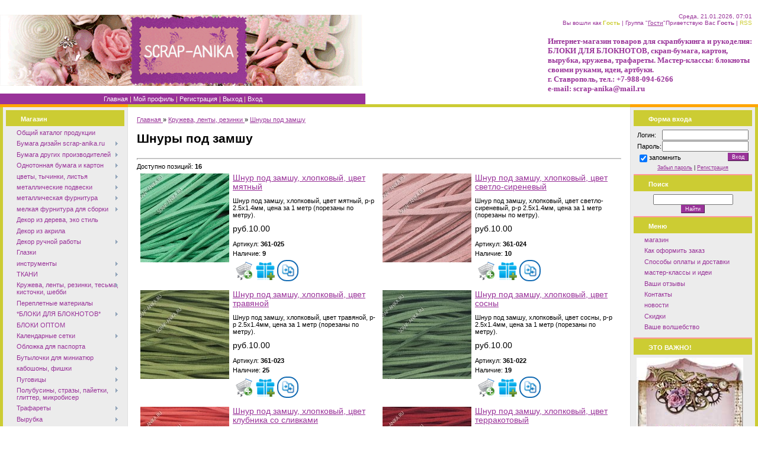

--- FILE ---
content_type: text/html; charset=UTF-8
request_url: https://www.scrap-anika.ru/shop/lenty-i-shnury/shnury-pod-zamshu
body_size: 19673
content:
<html>
<head>
<meta http-equiv="content-type" content="text/html; charset=UTF-8">
<title>Шнуры под замшу - Интернет-магазин - scrap-anika.ru</title>
<meta name="description" content="Кружева, ленты, резинки Шнуры под замшу. Шнур под замшу, хлопковый, цвет мятный, Шнур под замшу, хлопковый, цвет светло-сиреневый, Шнур под замшу, хлопковый, цвет травяной, Шнур под замшу, хлопковый, цвет сосны, Шнур под замшу, хлопковый, цвет клубника со сливками, Шнур под замшу, хлопковый, цвет терракотовый, Шнур под замшу, хлопковый, цвет сиреневый, Шнур под замшу, хлопковый, цвет светло-бирюзовый, Шнур под замшу, хлопковый, цвет голубой, Шнур под замшу, хлопковый, цвет королевский синий, Шнур под замшу, хлопковый, цвет темно-синий, Шнур под замшу, хлопковый, цвет коричневый, Шнур под замшу, хлопковый, цвет бежевый, Шнур под замшу, хлопковый, цвет серый, Шнур под замшу, цвет синий. 5 метров., Шнур под замшу, цвет черный. 5 метров." />
<link type="text/css" rel="StyleSheet" href="/_st/my.css" />

	<link rel="stylesheet" href="/.s/src/base.min.css" />
	<link rel="stylesheet" href="/.s/src/layer1.min.css" />

	<script src="/.s/src/jquery-1.12.4.min.js"></script>
	
	<script src="/.s/src/uwnd.min.js"></script>
	<script src="//s761.ucoz.net/cgi/uutils.fcg?a=uSD&ca=2&ug=999&isp=1&r=0.995732147537794"></script>
	<link rel="stylesheet" href="/.s/src/ulightbox/ulightbox.min.css" />
	<script src="/.s/src/ulightbox/ulightbox.min.js"></script>
	<script src="/.s/src/shop_utils.js"></script>
	<script>
/* --- UCOZ-JS-DATA --- */
window.uCoz = {"uLightboxType":1,"site":{"id":"0scrap-anika","host":"scrap-anika.ucoz.ru","domain":"scrap-anika.ru"},"layerType":1,"sh_curr_def":2,"shop_price_separator":"","sign":{"7254":"Изменить размер","3125":"Закрыть","3255":"Сохранить","10075":"Обязательны для выбора","5255":"Помощник","7253":"Начать слайд-шоу","7252":"Предыдущий","5458":"Следующий","3238":"Опции","3300":"Ошибка","210178":"Замечания","3129":"Доступ запрещён. Истёк период сессии.","7287":"Перейти на страницу с фотографией.","7251":"Запрошенный контент не может быть загружен. Пожалуйста, попробуйте позже."},"country":"US","module":"shop","sh_goods":{"8796":{"old_price":"0.00","price":"10.00","imgs":["/_sh/87/8796m.jpg"]},"8798":{"old_price":"0.00","imgs":["/_sh/87/8798m.jpg"],"price":"10.00"},"8788":{"imgs":["/_sh/87/8788m.jpg"],"price":"10.00","old_price":"0.00"},"8783":{"price":"10.00","imgs":["/_sh/87/8783m.jpg"],"old_price":"0.00"},"8786":{"old_price":"0.00","imgs":["/_sh/87/8786m.jpg"],"price":"10.00"},"8795":{"imgs":["/_sh/87/8795m.jpg"],"price":"10.00","old_price":"0.00"},"8792":{"imgs":["/_sh/87/8792m.jpg"],"price":"10.00","old_price":"0.00"},"8794":{"old_price":"0.00","imgs":["/_sh/87/8794m.jpg"],"price":"10.00"},"8784":{"price":"10.00","imgs":["/_sh/87/8784m.jpg"],"old_price":"0.00"},"8791":{"old_price":"0.00","price":"10.00","imgs":["/_sh/87/8791m.jpg"]},"3484":{"price":"18.00","imgs":["/_sh/34/3484m.jpg"],"old_price":"0.00"},"8789":{"old_price":"0.00","price":"10.00","imgs":["/_sh/87/8789m.jpg"]},"8790":{"old_price":"0.00","price":"10.00","imgs":["/_sh/87/8790m.jpg"]},"8797":{"imgs":["/_sh/87/8797m.jpg"],"price":"10.00","old_price":"0.00"},"8799":{"price":"10.00","imgs":["/_sh/87/8799m.jpg"],"old_price":"0.00"},"3485":{"old_price":"0.00","price":"18.00","imgs":["/_sh/34/3485m.jpg"]}},"shop_price_f":["%01.2f","","%01.2f",""],"language":"ru","mf":"0scrap-anika","ssid":"646370763233665613366","ver":1,"sh_curr":{"2":{"default":1,"code":"RUR","name":"Рубли","disp":"руб.","dpos":1,"rate":1},"1":{"default":0,"code":"USD","name":"Доллары","disp":"$","rate":1,"dpos":0}}};
/* --- UCOZ-JS-CODE --- */
checkNumber_header = 'Замечания';
		checkNumber_err = 'Опции<ul>%err_msg%</ul>Обязательны для выбора';
function loginPopupForm(params = {}) { new _uWnd('LF', ' ', -250, -100, { closeonesc:1, resize:1 }, { url:'/index/40' + (params.urlParams ? '?'+params.urlParams : '') }) }
/* --- UCOZ-JS-END --- */
</script>

	<style>.UhideBlock{display:none; }</style>
	<script type="text/javascript">new Image().src = "//counter.yadro.ru/hit;noadsru?r"+escape(document.referrer)+(screen&&";s"+screen.width+"*"+screen.height+"*"+(screen.colorDepth||screen.pixelDepth))+";u"+escape(document.URL)+";"+Date.now();</script><link rel="stylesheet" href="/_st/shop.css" /><script src="/.s/src/shop.js"></script><style>
				@font-face {
					font-family: "FontAwesome";
					font-style: normal;
					font-weight: normal;
					src: url("/.s/src/panel-v2/fonts/fontawesome-webfont.eot?#iefix&v=4.3.0") format("embedded-opentype"), url("/.s/src/panel-v2/fonts/fontawesome-webfont.woff2?v=4.3.0") format("woff2"), url("/.s/src/panel-v2/fonts/fontawesome-webfont.woff?v=4.3.0") format("woff"), url("/.s/src/panel-v2/fonts/fontawesome-webfont.ttf?v=4.3.0") format("truetype"), url("/.s/src/panel-v2/fonts/fontawesome-webfont.svg?v=4.3.0#fontawesomeregular") format("svg");
				}
			</style>
</head>

<body style="background:#FFFFFF; margin:0px; padding:0px;">


<!--U1AHEADER1Z-->&nbsp;<table style="background: #FFFFFF;" height="120" width="100%" border="0" cellpadding="0" cellspacing="0">
<tbody><tr><td rowspan="2" width="439"><img src="//scrap-anika.ucoz.ru/logotip10-3.gif" alt="" border="0"></td><td rowspan="2" align="center" width="40%"><span style="color:#993399;font:30pt bold Verdana,Tahoma;"><b><!-- <logo> --><!-- </logo> --></b></span></td>
 <td style="color:#993399;font-size:10px;padding:10px;" class="header_top" align="right" height="50" valign="top" width="40%">Среда, 21.01.2026, 07:01<br><!--?if(1)?--><!--?if()?--><!--<s5200>-->Вы вошли как<!--</s>--> <a href=""><b>Гость</b></a> | <!--<s3167>-->Группа<!--</s>--> "<u>Гости</u>"<!--?else?--><!--<s5212>-->Приветствую Вас<!--</s>--> <b>Гость</b><!--?endif?--><!--?endif?--> <!--?if()?-->| <a href="">RSS</a><!--?endif?--></td></tr>
 <tr><td width="40%"><span style="color:#993399;font:10pt bold Verdana,Tahoma;"><b>Интернет-магазин товаров для скрапбукинга и рукоделия: БЛОКИ ДЛЯ БЛОКНОТОВ, скрап-бумага, картон, вырубка, кружева, трафареты. Мастер-классы: блокноты своими руками, идеи, артбуки.&nbsp; <br>г. Ставрополь,&nbsp;</b></span><b style="color: rgb(153, 51, 153); font-family: 'bold Verdana', Tahoma; font-size: 13px; ">тел.: +7-988-094-6266&nbsp;</b>&nbsp;<br><b style="color: rgb(153, 51, 153); font-family: 'bold Verdana', Tahoma; font-size: 10pt; ">e-mail: scrap-anika@mail.ru &nbsp;</b></td>
</tr><tr><td style="background: #993399" height="18"><table border="0" cellpadding="0" cellspacing="0"><tbody><tr><td width="13"><color:#993399; border="0"></color:#993399;></td><td class="menuLink" style="color:#FFF2B6;" align="center" width="100%"><a href="http://scrap-anika.ru/"><!--<s5176>-->Главная<!--</s>--></a><!--?if(1)?--><!--?if()?--> | <a href=""><!--<s5214>-->Мой профиль<!--</s>--></a><!--?else?--> | <a href="/index/3"><!--<s3089>-->Регистрация<!--</s>--></a><!--?endif?--><!--?endif?--> <!--?if(1)?--><!--?if()?--> | <a href=""><!--<s5164>-->Выход<!--</s>--></a><!--?else?--> | <a href="javascript:;" rel="nofollow" onclick="loginPopupForm(); return false;"><!--<s3087>-->Вход<!--</s>--></a><!--?endif?--><!--?endif?--></td><td width="13"><color:#993399; border="0"></color:#993399;></td></tr></tbody></table></td></tr>
</tbody></table><!--/U1AHEADER1Z-->

<table cellpadding="0" cellspacing="0" border="0" width="100%"><tr><td width="100%" align="center">
<table border="0" cellpadding="0" cellspacing="0" width="100%" height="5"><tr><td width="216"><img src="/.s/t/691/6.gif" border="0"></td><td width="100%" style="background:#CCCC33;"></td><td width="216"><img src="/.s/t/691/6.gif" border="0"></td></tr></table>
<!-- <middle> -->
<table border="0" cellpadding="0" cellspacing="0" width="100%">

<tr>
<td valign="top" width="200" style="background:#ECECEC;border-left:5px solid #CCCC33;border-right:1px solid #E0E0E0;padding:5px;">

<!--U1CLEFTER1Z-->
<!-- <block1> -->

<table border="0" cellpadding="2" cellspacing="0" style="border-bottom:2px solid #FF9999;" width="200">
<tr><td height="27" style="background: #CCCC33;color:#FFFFFF;padding-left:25px;padding-top:5px;"><b><!-- <bt> -->Магазин<!-- </bt> --></b></td></tr>
<tr><td style="padding:5px;"><!-- <bc> --><div id="uMenuDiv1" class="uMenuV" style="position:relative;"><ul class="uMenuRoot">
<li><div class="umn-tl"><div class="umn-tr"><div class="umn-tc"></div></div></div><div class="umn-ml"><div class="umn-mr"><div class="umn-mc"><div class="uMenuItem"><a href="http://scrap-anika.ucoz.ru/shop/"><span>Общий каталог продукции</span></a></div></div></div></div><div class="umn-bl"><div class="umn-br"><div class="umn-bc"><div class="umn-footer"></div></div></div></div></li>
<li style="position:relative;"><div class="umn-tl"><div class="umn-tr"><div class="umn-tc"></div></div></div><div class="umn-ml"><div class="umn-mr"><div class="umn-mc"><div class="uMenuItem"><div class="uMenuArrow"></div><a href="http://www.scrap-anika.ru/shop/bumaga-scrap-anika"><span>Бумага дизайн scrap-anika.ru</span></a></div></div></div></div><div class="umn-bl"><div class="umn-br"><div class="umn-bc"><div class="umn-footer"></div></div></div></div><ul style="display:none;">
<li><div class="uMenuItem"><a href="http://www.scrap-anika.ru/shop/bumaga-scrap-anika/bumaga-190-g"><span>Бумага плотностью 190 г</span></a></div><ul style="display:none;">
<li><div class="uMenuItem"><a href="http://www.scrap-anika.ru/shop/bumaga-scrap-anika/bumaga-190-g/kollekcii-30-39"><span>Коллекции 24-39</span></a></div></li>
<li><div class="uMenuItem"><a href="http://www.scrap-anika.ru/shop/bumaga-scrap-anika/bumaga-190-g/gorokhi-190g"><span>Коллекции 40-50</span></a></div></li>
<li><div class="uMenuItem"><a href="http://www.scrap-anika.ru/shop/bumaga-scrap-anika/bumaga-190-g/kollekcii-51-59"><span>Коллекции 51-60</span></a></div></li>
<li><div class="uMenuItem"><a href="https://www.scrap-anika.ru/shop/bumaga-scrap-anika/bumaga-190-g/kollekcii-61-70"><span>Коллекции 61-70</span></a></div></li></ul></li>
<li><div class="uMenuItem"><a href="http://www.scrap-anika.ru/shop/bumaga-scrap-anika/kollekciej-deshevle"><span>КОЛЛЕКЦИЯМИ ДЕШЕВЛЕ</span></a></div></li>
<li><div class="uMenuItem"><a href="http://www.scrap-anika.ru/shop/bumaga-scrap-anika/scrap-anika-25kh25"><span>Бумага плотность 100 г.</span></a></div></li>
<li><div class="uMenuItem"><a href="http://www.scrap-anika.ru/shop/bumaga-scrap-anika/bumaga-s-teksturoj-mikroverzhe"><span>бумага с текстурой микроверже,140 г</span></a></div><ul style="display:none;">
<li><div class="uMenuItem"><a href="http://www.scrap-anika.ru/shop/bumaga-scrap-anika/bumaga-s-teksturoj-mikroverzhe/kollekcii-celikom"><span>коллекции 1-19</span></a></div></li>
<li><div class="uMenuItem"><a href="http://www.scrap-anika.ru/shop/bumaga-scrap-anika/bumaga-s-teksturoj-mikroverzhe/kollekcii-20-29"><span>коллекции 20-23</span></a></div></li>
<li><div class="uMenuItem"><a href="http://www.scrap-anika.ru/shop/bumaga-scrap-anika/bumaga-s-teksturoj-mikroverzhe/kruzheva"><span>кружева</span></a></div></li></ul></li>
<li><div class="uMenuItem"><a href="http://www.scrap-anika.ru/shop/bumaga-scrap-anika/kartochki"><span>карточки</span></a></div><ul style="display:none;">
<li><div class="uMenuItem"><a href="http://www.scrap-anika.ru/shop/bumaga-scrap-anika/kartochki/vintazhnye-angely-rozhdestvo-novyj-god"><span>Ангелы, Рождество, Новый год</span></a></div></li>
<li><div class="uMenuItem"><a href="http://www.scrap-anika.ru/shop/bumaga-scrap-anika/kartochki/alisa-v-strane-chudes"><span>Алиса в стране чудес</span></a></div></li>
<li><div class="uMenuItem"><a href="http://www.scrap-anika.ru/shop/bumaga-scrap-anika/kartochki/ehlfy-fei-skazochnye-sushhestva"><span>Феи, эльфы, сказочные существа</span></a></div></li>
<li><div class="uMenuItem"><a href="http://www.scrap-anika.ru/shop/bumaga-scrap-anika/kartochki/vintazhnye-babochki"><span>Природа</span></a></div></li>
<li><div class="uMenuItem"><a href="http://www.scrap-anika.ru/shop/bumaga-scrap-anika/kartochki/paskhalnye"><span>Пасхальные</span></a></div></li>
<li><div class="uMenuItem"><a href="http://www.scrap-anika.ru/shop/bumaga-scrap-anika/kartochki/moda-parizh-shitjo"><span>Мода, Париж, шитьё</span></a></div></li>
<li><div class="uMenuItem"><a href="http://www.scrap-anika.ru/shop/bumaga-scrap-anika/kartochki/ljubov-kupidon-serdechki"><span>Любовь, купидоны, сердечки</span></a></div></li>
<li><div class="uMenuItem"><a href="http://www.scrap-anika.ru/shop/bumaga-scrap-anika/kartochki/prosto-interesno"><span>Просто интересно</span></a></div></li>
<li><div class="uMenuItem"><a href="http://www.scrap-anika.ru/shop/bumaga-scrap-anika/kartochki/nasekomye-ptichki"><span>Насекомые и птицы</span></a></div></li>
<li><div class="uMenuItem"><a href="http://www.scrap-anika.ru/shop/bumaga-scrap-anika/kartochki/shkolnye"><span>Школьные</span></a></div></li>
<li><div class="uMenuItem"><a href="http://www.scrap-anika.ru/shop/bumaga-scrap-anika/kartochki/kartochki-otkrytki"><span>карточки-открытки</span></a></div></li></ul></li>
<li><div class="uMenuItem"><a href="http://www.scrap-anika.ru/shop/bumaga-scrap-anika/goroshki"><span>Горошки</span></a></div></li>
<li><div class="uMenuItem"><a href="http://www.scrap-anika.ru/shop/bumaga-scrap-anika/poloski"><span>полоски</span></a></div></li>
<li><div class="uMenuItem"><a href="http://www.scrap-anika.ru/shop/bumaga-scrap-anika/kletka"><span>Клетка</span></a></div></li>
<li><div class="uMenuItem"><a href="http://www.scrap-anika.ru/shop/bumaga-scrap-anika/noty"><span>Ноты</span></a></div></li>
<li><div class="uMenuItem"><a href="http://www.scrap-anika.ru/shop/bumaga-scrap-anika/kraft_pergament"><span>крафт_пергамент</span></a></div></li>
<li><div class="uMenuItem"><a href="http://www.scrap-anika.ru/shop/bumaga-scrap-anika/gazetnaja"><span>Газетная</span></a></div></li>
<li><div class="uMenuItem"><a href="http://www.scrap-anika.ru/shop/bumaga-scrap-anika/konverty"><span>Конверты</span></a></div></li>
<li><div class="uMenuItem"><a href="http://www.scrap-anika.ru/shop/bumaga-scrap-anika/marki-i-jarlyki"><span>Марки, ярлыки, тэги</span></a></div></li></ul></li>
<li style="position:relative;"><div class="umn-tl"><div class="umn-tr"><div class="umn-tc"></div></div></div><div class="umn-ml"><div class="umn-mr"><div class="umn-mc"><div class="uMenuItem"><div class="uMenuArrow"></div><a href="http://www.scrap-anika.ru/shop/bumaga-drugikh-proizvoditelej"><span>Бумага других производителей</span></a></div></div></div></div><div class="umn-bl"><div class="umn-br"><div class="umn-bc"><div class="umn-footer"></div></div></div></div><ul style="display:none;">
<li><div class="uMenuItem"><a href="http://www.scrap-anika.ru/shop/bumaga-drugikh-proizvoditelej/30kh30-sm"><span>30х30 см</span></a></div></li>
<li><div class="uMenuItem"><a href="http://www.scrap-anika.ru/shop/bumaga-drugikh-proizvoditelej/a4"><span>А4 формат</span></a></div></li>
<li><div class="uMenuItem"><a href="http://www.scrap-anika.ru/shop/bumaga-drugikh-proizvoditelej/15kh15-sm"><span>15х15 см</span></a></div></li>
<li><div class="uMenuItem"><a href="http://www.scrap-anika.ru/shop/bumaga-drugikh-proizvoditelej/naborami"><span>наборами</span></a></div></li>
<li><div class="uMenuItem"><a href="http://www.scrap-anika.ru/shop/bumaga-drugikh-proizvoditelej/kalka"><span>Калька</span></a></div></li>
<li><div class="uMenuItem"><a href="http://www.scrap-anika.ru/shop/bumaga-drugikh-proizvoditelej/naklejki-stikery"><span>Наклейки-стикеры</span></a></div></li>
<li><div class="uMenuItem"><a href="http://www.scrap-anika.ru/shop/bumaga-drugikh-proizvoditelej/konverty"><span>конверты</span></a></div></li>
<li><div class="uMenuItem"><a href="http://www.scrap-anika.ru/shop/bumaga-drugikh-proizvoditelej/chipbordy"><span>чипборды</span></a></div></li></ul></li>
<li style="position:relative;"><div class="umn-tl"><div class="umn-tr"><div class="umn-tc"></div></div></div><div class="umn-ml"><div class="umn-mr"><div class="umn-mc"><div class="uMenuItem"><div class="uMenuArrow"></div><a href="http://www.scrap-anika.ru/shop/bumaga-i-karton"><span>Однотонная бумага и картон</span></a></div></div></div></div><div class="umn-bl"><div class="umn-br"><div class="umn-bc"><div class="umn-footer"></div></div></div></div><ul style="display:none;">
<li><div class="uMenuItem"><a href="http://www.scrap-anika.ru/shop/bumaga-i-karton/karton-belyj-pivnoj-perepletnyj"><span>картон белый, пивной, переплётный</span></a></div></li>
<li><div class="uMenuItem"><a href="http://www.scrap-anika.ru/shop/bumaga-i-karton/bumaga-tishju"><span>Бумага тишью</span></a></div></li>
<li><div class="uMenuItem"><a href="http://www.scrap-anika.ru/shop/bumaga-i-karton/cvetnoj-karton-i-bumaga-s-teksturami"><span>бумага и картон цветной А4</span></a></div></li>
<li><div class="uMenuItem"><a href="http://www.scrap-anika.ru/shop/bumaga-i-karton/cvetnaja-bumaga-a4"><span>Цветная бумага А4</span></a></div></li>
<li><div class="uMenuItem"><a href="http://www.scrap-anika.ru/shop/bumaga-i-karton/bumaga-dlja-printera"><span>бумага для принтера</span></a></div></li></ul></li>
<li style="position:relative;"><div class="umn-tl"><div class="umn-tr"><div class="umn-tc"></div></div></div><div class="umn-ml"><div class="umn-mr"><div class="umn-mc"><div class="uMenuItem"><div class="uMenuArrow"></div><a href="http://www.scrap-anika.ru/shop/cvety-iskusstvennye"><span>цветы, тычинки, листья</span></a></div></div></div></div><div class="umn-bl"><div class="umn-br"><div class="umn-bc"><div class="umn-footer"></div></div></div></div><ul style="display:none;">
<li><div class="uMenuItem"><a href="http://www.scrap-anika.ru/shop/cvety-iskusstvennye/astry"><span>Астры</span></a></div></li>
<li><div class="uMenuItem"><a href="http://www.scrap-anika.ru/shop/cvety-iskusstvennye/vishnja"><span>Вишня</span></a></div></li>
<li><div class="uMenuItem"><a href="http://www.scrap-anika.ru/shop/cvety-iskusstvennye/gardenii"><span>Гардении</span></a></div></li>
<li><div class="uMenuItem"><a href="http://www.scrap-anika.ru/shop/cvety-iskusstvennye/gvozdiki"><span>Гвоздики</span></a></div></li>
<li><div class="uMenuItem"><a href="http://www.scrap-anika.ru/shop/cvety-iskusstvennye/gipsofily"><span>Гипсофилы</span></a></div></li>
<li><div class="uMenuItem"><a href="http://www.scrap-anika.ru/shop/cvety-iskusstvennye/gortenzii"><span>Гортензии</span></a></div></li>
<li><div class="uMenuItem"><a href="http://www.scrap-anika.ru/shop/cvety-iskusstvennye/kamnelomka"><span>Камнеломка</span></a></div></li>
<li><div class="uMenuItem"><a href="http://www.scrap-anika.ru/shop/cvety-iskusstvennye/drugie-cvety"><span>Лаванда </span></a></div></li>
<li><div class="uMenuItem"><a href="http://www.scrap-anika.ru/shop/cvety-iskusstvennye/lilii"><span>Лилии</span></a></div></li>
<li><div class="uMenuItem"><a href="http://www.scrap-anika.ru/shop/cvety-iskusstvennye/magnolii"><span>Магнолии</span></a></div></li>
<li><div class="uMenuItem"><a href="http://www.scrap-anika.ru/shop/cvety-iskusstvennye/maki"><span>Маки</span></a></div></li>
<li><div class="uMenuItem"><a href="http://www.scrap-anika.ru/shop/cvety-iskusstvennye/margaritki"><span>Маргаритки</span></a></div></li>
<li><div class="uMenuItem"><a href="http://www.scrap-anika.ru/shop/cvety-iskusstvennye/nezabudki"><span>Незабудки</span></a></div></li>
<li><div class="uMenuItem"><a href="http://www.scrap-anika.ru/shop/cvety-iskusstvennye/orkhidei"><span>Орхидеи</span></a></div></li>
<li><div class="uMenuItem"><a href="http://www.scrap-anika.ru/shop/cvety-iskusstvennye/piony"><span>Пионы</span></a></div></li>
<li><div class="uMenuItem"><a href="http://www.scrap-anika.ru/shop/cvety-iskusstvennye/puansettija"><span>Пуансеттия</span></a></div></li>
<li><div class="uMenuItem"><a href="http://www.scrap-anika.ru/shop/cvety-iskusstvennye/ranunkuljusy"><span>Ранункулюсы</span></a></div></li>
<li><div class="uMenuItem"><a href="http://www.scrap-anika.ru/shop/cvety-iskusstvennye/rozy-i-butony"><span>Розы и бутоны</span></a></div><ul style="display:none;">
<li><div class="uMenuItem"><a href="http://www.scrap-anika.ru/shop/cvety-iskusstvennye/rozy-i-butony/butony"><span>Бутоны</span></a></div></li>
<li><div class="uMenuItem"><a href="http://www.scrap-anika.ru/shop/cvety-iskusstvennye/rozy-i-butony/rozochki-5-sm"><span>Розы 5 см</span></a></div></li>
<li><div class="uMenuItem"><a href="http://www.scrap-anika.ru/shop/cvety-iskusstvennye/rozy-i-butony/4-sm"><span>Розы 4 см</span></a></div></li>
<li><div class="uMenuItem"><a href="http://www.scrap-anika.ru/shop/cvety-iskusstvennye/rozy-i-butony/rozy-3-sm"><span>Розы 3 см</span></a></div></li>
<li><div class="uMenuItem"><a href="http://www.scrap-anika.ru/shop/cvety-iskusstvennye/rozy-i-butony/rozy-2-5-sm"><span>розочки 2,5 см</span></a></div></li>
<li><div class="uMenuItem"><a href="http://www.scrap-anika.ru/shop/cvety-iskusstvennye/rozy-i-butony/rozochki-2-sm"><span>Розочки 2 см</span></a></div></li>
<li><div class="uMenuItem"><a href="http://www.scrap-anika.ru/shop/cvety-iskusstvennye/rozy-i-butony/2-sm-kudrjavye"><span>2 см кудрявые</span></a></div></li>
<li><div class="uMenuItem"><a href="http://www.scrap-anika.ru/shop/cvety-iskusstvennye/rozy-i-butony/rozochki-1-5-sm"><span>розочки 1,5 см</span></a></div></li>
<li><div class="uMenuItem"><a href="http://www.scrap-anika.ru/shop/cvety-iskusstvennye/rozy-i-butony/rozochki-1-sm"><span>Розочки 1 см</span></a></div></li></ul></li>
<li><div class="uMenuItem"><a href="http://www.scrap-anika.ru/shop/cvety-iskusstvennye/romashki"><span>Ромашки</span></a></div></li>
<li><div class="uMenuItem"><a href="http://www.scrap-anika.ru/shop/cvety-iskusstvennye/tjulpany"><span>Тюльпаны</span></a></div></li>
<li><div class="uMenuItem"><a href="http://www.scrap-anika.ru/shop/cvety-iskusstvennye/fialki"><span>Фиалки</span></a></div></li>
<li><div class="uMenuItem"><a href="http://www.scrap-anika.ru/shop/cvety-iskusstvennye/jablonevyj-cvet"><span>Яблоневый цвет</span></a></div></li>
<li><div class="uMenuItem"><a href="http://www.scrap-anika.ru/shop/cvety-iskusstvennye/listiki"><span>ЛИСТИКИ</span></a></div></li>
<li><div class="uMenuItem"><a href="http://www.scrap-anika.ru/shop/cvety-iskusstvennye/tychinki-i-listiki"><span>ТЫЧИНКИ</span></a></div></li>
<li><div class="uMenuItem"><a href="http://www.scrap-anika.ru/shop/cvety-iskusstvennye/cvetochki-akrilovye"><span>цветочки акриловые</span></a></div></li>
<li><div class="uMenuItem"><a href="http://www.scrap-anika.ru/shop/cvety-iskusstvennye/cvety-iz-tkani"><span>Цветы из ткани</span></a></div></li>
<li><div class="uMenuItem"><a href="http://www.scrap-anika.ru/shop/cvety-iskusstvennye/iz-foama"><span>из фоама</span></a></div></li></ul></li>
<li style="position:relative;"><div class="umn-tl"><div class="umn-tr"><div class="umn-tc"></div></div></div><div class="umn-ml"><div class="umn-mr"><div class="umn-mc"><div class="uMenuItem"><div class="uMenuArrow"></div><a href="http://www.scrap-anika.ru/shop/metallicheskie-podveski"><span>металлические подвески</span></a></div></div></div></div><div class="umn-bl"><div class="umn-br"><div class="umn-bc"><div class="umn-footer"></div></div></div></div><ul style="display:none;">
<li><div class="uMenuItem"><a href="http://www.scrap-anika.ru/shop/metallicheskie-podveski/morskie"><span>морские</span></a></div></li>
<li><div class="uMenuItem"><a href="http://www.scrap-anika.ru/shop/metallicheskie-podveski/serdca-i-ljubov"><span>сердце и любовь</span></a></div></li>
<li><div class="uMenuItem"><a href="http://www.scrap-anika.ru/shop/metallicheskie-podveski/zhivotnyj-mir"><span>Животный мир </span></a></div></li>
<li><div class="uMenuItem"><a href="http://www.scrap-anika.ru/shop/metallicheskie-podveski/nasekomye"><span>Насекомые </span></a></div></li>
<li><div class="uMenuItem"><a href="http://www.scrap-anika.ru/shop/metallicheskie-podveski/pticy-i-nasekomye"><span>Птицы </span></a></div></li>
<li><div class="uMenuItem"><a href="http://www.scrap-anika.ru/shop/metallicheskie-podveski/interesnye-predmety"><span>интересные предметы</span></a></div></li>
<li><div class="uMenuItem"><a href="http://www.scrap-anika.ru/shop/metallicheskie-podveski/snezhinki-i-novogodnie"><span>снежинки и новогодние</span></a></div></li>
<li><div class="uMenuItem"><a href="http://www.scrap-anika.ru/shop/metallicheskie-podveski/sestnoe"><span>кухня и еда</span></a></div></li>
<li><div class="uMenuItem"><a href="http://www.scrap-anika.ru/shop/metallicheskie-podveski/rastitelnyj-mir"><span>растительный мир</span></a></div></li>
<li><div class="uMenuItem"><a href="http://www.scrap-anika.ru/shop/metallicheskie-podveski/ljudi-angel-elf-fei"><span>ангелы, эльфы, феи, люди</span></a></div></li>
<li><div class="uMenuItem"><a href="http://www.scrap-anika.ru/shop/metallicheskie-podveski/odezhda-obuv-i-aksessuary"><span>Одежда, обувь и аксессуары</span></a></div></li>
<li><div class="uMenuItem"><a href="http://www.scrap-anika.ru/shop/metallicheskie-podveski/shvejnye"><span>Швейные</span></a></div></li>
<li><div class="uMenuItem"><a href="http://www.scrap-anika.ru/shop/metallicheskie-podveski/kljuchi-i-zamki"><span>Ключи и замки</span></a></div></li>
<li><div class="uMenuItem"><a href="http://www.scrap-anika.ru/shop/metallicheskie-podveski/chasy-i-mekhanizmy"><span>часы и механизмы</span></a></div></li>
<li><div class="uMenuItem"><a href="http://www.scrap-anika.ru/shop/metallicheskie-podveski/ehjfeleva-bashnja"><span>Эйфелева башня</span></a></div></li>
<li><div class="uMenuItem"><a href="http://www.scrap-anika.ru/shop/metallicheskie-podveski/ramki"><span>Рамки</span></a></div></li>
<li><div class="uMenuItem"><a href="http://www.scrap-anika.ru/shop/metallicheskie-podveski/dekorativnye-ehlementy"><span>Декоративные элементы</span></a></div></li>
<li><div class="uMenuItem"><a href="http://www.scrap-anika.ru/shop/metallicheskie-podveski/muzyka"><span>Музыка</span></a></div></li>
<li><div class="uMenuItem"><a href="http://www.scrap-anika.ru/shop/metallicheskie-podveski/detskie"><span>Детские</span></a></div></li>
<li><div class="uMenuItem"><a href="http://www.scrap-anika.ru/shop/metallicheskie-podveski/zodiak"><span>зодиак</span></a></div></li></ul></li>
<li style="position:relative;"><div class="umn-tl"><div class="umn-tr"><div class="umn-tc"></div></div></div><div class="umn-ml"><div class="umn-mr"><div class="umn-mc"><div class="uMenuItem"><div class="uMenuArrow"></div><a href="http://www.scrap-anika.ru/shop/metallicheskaja-furnitura"><span>металлическая фурнитура</span></a></div></div></div></div><div class="umn-bl"><div class="umn-br"><div class="umn-bc"><div class="umn-footer"></div></div></div></div><ul style="display:none;">
<li><div class="uMenuItem"><a href="http://www.scrap-anika.ru/shop/metallicheskaja-furnitura/magnity"><span>Магниты</span></a></div></li>
<li><div class="uMenuItem"><a href="http://www.scrap-anika.ru/shop/metallicheskaja-furnitura/ugolki"><span>Уголки и кольца</span></a></div></li>
<li><div class="uMenuItem"><a href="http://www.scrap-anika.ru/shop/metallicheskaja-furnitura/zastezhki"><span>застежки, тоглы</span></a></div></li>
<li><div class="uMenuItem"><a href="http://www.scrap-anika.ru/shop/metallicheskaja-furnitura/zakladki-dlja-knig"><span>закладки</span></a></div></li>
<li><div class="uMenuItem"><a href="http://www.scrap-anika.ru/shop/metallicheskaja-furnitura/ljuversy-blochki-i-instrument-dlja-ikh-ustanovki"><span>Люверсы, блочки </span></a></div></li>
<li><div class="uMenuItem"><a href="http://www.scrap-anika.ru/shop/metallicheskaja-furnitura/osnovy-dlja-broshej"><span>Основы для брошей</span></a></div></li>
<li><div class="uMenuItem"><a href="http://www.scrap-anika.ru/shop/metallicheskaja-furnitura/fermuary-dlja-sumok"><span>Фермуары для сумок</span></a></div></li>
<li><div class="uMenuItem"><a href="http://www.scrap-anika.ru/shop/metallicheskaja-furnitura/topsy"><span>Топсы</span></a></div></li>
<li><div class="uMenuItem"><a href="http://www.scrap-anika.ru/shop/metallicheskaja-furnitura/bradsy"><span>Брадсы, анкеры</span></a></div></li>
<li><div class="uMenuItem"><a href="http://www.scrap-anika.ru/shop/metallicheskaja-furnitura/brelochki"><span>Брелочки</span></a></div></li>
<li><div class="uMenuItem"><a href="http://www.scrap-anika.ru/shop/metallicheskaja-furnitura/furnitura-dlja-shkatulok"><span>Для шкатулок и коробок</span></a></div><ul style="display:none;">
<li><div class="uMenuItem"><a href="http://www.scrap-anika.ru/shop/metallicheskaja-furnitura/furnitura-dlja-shkatulok/ruchki"><span>ручки</span></a></div></li>
<li><div class="uMenuItem"><a href="http://www.scrap-anika.ru/shop/metallicheskaja-furnitura/furnitura-dlja-shkatulok/zamki"><span>Замки</span></a></div></li>
<li><div class="uMenuItem"><a href="http://www.scrap-anika.ru/shop/metallicheskaja-furnitura/furnitura-dlja-shkatulok/ugolki"><span>уголки</span></a></div></li>
<li><div class="uMenuItem"><a href="http://www.scrap-anika.ru/shop/metallicheskaja-furnitura/furnitura-dlja-shkatulok/nozhki"><span>ножки</span></a></div></li>
<li><div class="uMenuItem"><a href="http://www.scrap-anika.ru/shop/metallicheskaja-furnitura/furnitura-dlja-shkatulok/petli"><span>Петли</span></a></div></li></ul></li></ul></li>
<li style="position:relative;"><div class="umn-tl"><div class="umn-tr"><div class="umn-tc"></div></div></div><div class="umn-ml"><div class="umn-mr"><div class="umn-mc"><div class="uMenuItem"><div class="uMenuArrow"></div><a href="http://www.scrap-anika.ru/shop/melkaja-furnitura"><span>мелкая фурнитура для сборки</span></a></div></div></div></div><div class="umn-bl"><div class="umn-br"><div class="umn-bc"><div class="umn-footer"></div></div></div></div><ul style="display:none;">
<li><div class="uMenuItem"><a href="http://www.scrap-anika.ru/shop/melkaja-furnitura/shtifty-piny"><span>штифты (пины)</span></a></div></li>
<li><div class="uMenuItem"><a href="http://www.scrap-anika.ru/shop/melkaja-furnitura/soedinitelnye-kolechki"><span>колечки</span></a></div></li>
<li><div class="uMenuItem"><a href="http://www.scrap-anika.ru/shop/melkaja-furnitura/cepochki"><span>цепочки</span></a></div></li>
<li><div class="uMenuItem"><a href="http://www.scrap-anika.ru/shop/melkaja-furnitura/konceviki"><span>концевики</span></a></div></li></ul></li>
<li><div class="umn-tl"><div class="umn-tr"><div class="umn-tc"></div></div></div><div class="umn-ml"><div class="umn-mr"><div class="umn-mc"><div class="uMenuItem"><a href="http://www.scrap-anika.ru/shop/detali-iz-bumagi"><span>Декор из дерева, эко стиль</span></a></div></div></div></div><div class="umn-bl"><div class="umn-br"><div class="umn-bc"><div class="umn-footer"></div></div></div></div></li>
<li><div class="umn-tl"><div class="umn-tr"><div class="umn-tc"></div></div></div><div class="umn-ml"><div class="umn-mr"><div class="umn-mc"><div class="uMenuItem"><a href="http://www.scrap-anika.ru/shop/dekorativnye-ehlementy"><span>Декор из акрила </span></a></div></div></div></div><div class="umn-bl"><div class="umn-br"><div class="umn-bc"><div class="umn-footer"></div></div></div></div></li>
<li style="position:relative;"><div class="umn-tl"><div class="umn-tr"><div class="umn-tc"></div></div></div><div class="umn-ml"><div class="umn-mr"><div class="umn-mc"><div class="uMenuItem"><div class="uMenuArrow"></div><a href="http://www.scrap-anika.ru/shop/detali-ruchnoj-raboty"><span>Декор ручной работы</span></a></div></div></div></div><div class="umn-bl"><div class="umn-br"><div class="umn-bc"><div class="umn-footer"></div></div></div></div><ul style="display:none;">
<li><div class="uMenuItem"><a href="http://www.scrap-anika.ru/shop/detali-ruchnoj-raboty/medalony"><span>полимерная глина</span></a></div></li>
<li><div class="uMenuItem"><a href="http://www.scrap-anika.ru/shop/detali-ruchnoj-raboty/kalejdoskopy-i-geometricheskie-risunki"><span>вязаные элементы</span></a></div></li>
<li><div class="uMenuItem"><a href="http://www.scrap-anika.ru/shop/detali-ruchnoj-raboty/sestnoe"><span>бисероплетение</span></a></div></li>
<li><div class="uMenuItem"><a href="http://www.scrap-anika.ru/shop/detali-ruchnoj-raboty/krapinki"><span>крапинки</span></a></div></li></ul></li>
<li><div class="umn-tl"><div class="umn-tr"><div class="umn-tc"></div></div></div><div class="umn-ml"><div class="umn-mr"><div class="umn-mc"><div class="uMenuItem"><a href="http://www.scrap-anika.ru/shop/tekstilnyj-dekor"><span>Глазки</span></a></div></div></div></div><div class="umn-bl"><div class="umn-br"><div class="umn-bc"><div class="umn-footer"></div></div></div></div></li>
<li style="position:relative;"><div class="umn-tl"><div class="umn-tr"><div class="umn-tc"></div></div></div><div class="umn-ml"><div class="umn-mr"><div class="umn-mc"><div class="uMenuItem"><div class="uMenuArrow"></div><a href="http://www.scrap-anika.ru/shop/instrumenty"><span>инструменты</span></a></div></div></div></div><div class="umn-bl"><div class="umn-br"><div class="umn-bc"><div class="umn-footer"></div></div></div></div><ul style="display:none;">
<li><div class="uMenuItem"><a href="http://www.scrap-anika.ru/shop/instrumenty/shtempelnye-podushechki-i-chernila"><span>штемпельные подушечки и чернила</span></a></div></li>
<li><div class="uMenuItem"><a href="http://www.scrap-anika.ru/shop/instrumenty/dyrokoly-mashinki-dlja-tisnenija"><span>Дыроколы, машинки для тиснения</span></a></div></li>
<li><div class="uMenuItem"><a href="http://www.scrap-anika.ru/shop/instrumenty/nozhnicy-figurnye"><span>Ножницы и резаки</span></a></div></li>
<li><div class="uMenuItem"><a href="http://www.scrap-anika.ru/shop/instrumenty/shtampy"><span>штампы</span></a></div></li>
<li><div class="uMenuItem"><a href="http://www.scrap-anika.ru/shop/instrumenty/novaja-kategorija"><span>пастель, краски, воск</span></a></div></li>
<li><div class="uMenuItem"><a href="http://www.scrap-anika.ru/shop/instrumenty/kolerovochnye-pasty"><span>Колеры</span></a></div></li>
<li><div class="uMenuItem"><a href="http://www.scrap-anika.ru/shop/instrumenty/teksturnaja-pasta"><span>текстурная паста и лаки</span></a></div></li>
<li><div class="uMenuItem"><a href="http://www.scrap-anika.ru/shop/instrumenty/moldy"><span>Молды</span></a></div></li>
<li><div class="uMenuItem"><a href="http://www.scrap-anika.ru/shop/instrumenty/pudra-dlja-ehmbosinga"><span>Пудра для эмбосинга</span></a></div></li>
<li><div class="uMenuItem"><a href="http://www.scrap-anika.ru/shop/instrumenty/surguch-pechati"><span>сургуч, печати</span></a></div></li>
<li><div class="uMenuItem"><a href="http://www.scrap-anika.ru/shop/instrumenty/raznye-melochi"><span>разные мелочи</span></a></div></li></ul></li>
<li style="position:relative;"><div class="umn-tl"><div class="umn-tr"><div class="umn-tc"></div></div></div><div class="umn-ml"><div class="umn-mr"><div class="umn-mc"><div class="uMenuItem"><div class="uMenuArrow"></div><a href="http://www.scrap-anika.ru/shop/tkani"><span>ТКАНИ</span></a></div></div></div></div><div class="umn-bl"><div class="umn-br"><div class="umn-bc"><div class="umn-footer"></div></div></div></div><ul style="display:none;">
<li><div class="uMenuItem"><a href="http://www.scrap-anika.ru/shop/tkani/khlopok"><span>Хлопок</span></a></div></li>
<li><div class="uMenuItem"><a href="http://www.scrap-anika.ru/shop/tkani/len"><span>лен</span></a></div></li>
<li><div class="uMenuItem"><a href="http://www.scrap-anika.ru/shop/tkani/kozhzam"><span>кожзам</span></a></div></li>
<li><div class="uMenuItem"><a href="http://www.scrap-anika.ru/shop/tkani/motivy"><span>мотивы</span></a></div></li></ul></li>
<li style="position:relative;"><div class="umn-tl"><div class="umn-tr"><div class="umn-tc"></div></div></div><div class="umn-ml"><div class="umn-mr"><div class="umn-mc"><div class="uMenuItem"><div class="uMenuArrow"></div><a href="http://www.scrap-anika.ru/shop/lenty-i-shnury"><span>Кружева, ленты, резинки, тесьма, кисточки, шебби</span></a></div></div></div></div><div class="umn-bl"><div class="umn-br"><div class="umn-bc"><div class="umn-footer"></div></div></div></div><ul style="display:none;">
<li><div class="uMenuItem"><a href="http://www.scrap-anika.ru/shop/lenty-i-shnury/kruzheva"><span>Кружева</span></a></div></li>
<li><div class="uMenuItem"><a href="http://www.scrap-anika.ru/shop/lenty-i-shnury/tesma-dekorativnaja"><span>Тесьма декоративная</span></a></div></li>
<li><div class="uMenuItem"><a href="http://www.scrap-anika.ru/shop/lenty-i-shnury/tesma-khlopkovaja-s-risunkami"><span>тесьма хлопковая</span></a></div></li>
<li><div class="uMenuItem"><a href="http://www.scrap-anika.ru/shop/lenty-i-shnury/lenty-atlasnye"><span>ЛЕНТЫ АТЛАСНЫЕ</span></a></div><ul style="display:none;">
<li><div class="uMenuItem"><a href="http://www.scrap-anika.ru/shop/lenty-i-shnury/lenty-atlasnye/1-10-mm"><span>1-10 мм</span></a></div></li>
<li><div class="uMenuItem"><a href="http://www.scrap-anika.ru/shop/lenty-i-shnury/lenty-atlasnye/11-20-mm"><span>11-20 мм</span></a></div></li>
<li><div class="uMenuItem"><a href="http://www.scrap-anika.ru/shop/lenty-i-shnury/lenty-atlasnye/21-30-mm"><span>21-30 мм</span></a></div></li>
<li><div class="uMenuItem"><a href="http://www.scrap-anika.ru/shop/lenty-i-shnury/lenty-atlasnye/31-40-mm"><span>31-40 мм</span></a></div></li>
<li><div class="uMenuItem"><a href="http://www.scrap-anika.ru/shop/lenty-i-shnury/lenty-atlasnye/41-50-mm"><span>41-50 мм</span></a></div></li></ul></li>
<li><div class="uMenuItem"><a href="http://www.scrap-anika.ru/shop/lenty-i-shnury/shnury-khlopkovye-voshhenye"><span>Шнуры, сутаж</span></a></div></li>
<li><div class="uMenuItem"><a href="http://www.scrap-anika.ru/shop/lenty-i-shnury/shnury-pod-zamshu"><span>шнуры под замшу</span></a></div></li>
<li><div class="uMenuItem"><a href="http://www.scrap-anika.ru/shop/lenty-i-shnury/repsovye-lenty"><span>Ленты репсовые</span></a></div></li>
<li><div class="uMenuItem"><a href="http://www.scrap-anika.ru/shop/lenty-i-shnury/lenty-s-ljureksom"><span>Ленты с люрексом</span></a></div></li>
<li><div class="uMenuItem"><a href="http://www.scrap-anika.ru/shop/lenty-i-shnury/lenty-organza"><span>Ленты органза</span></a></div></li>
<li><div class="uMenuItem"><a href="http://www.scrap-anika.ru/shop/lenty-i-shnury/rezinki"><span>Резиночки</span></a></div></li>
<li><div class="uMenuItem"><a href="http://www.scrap-anika.ru/shop/lenty-i-shnury/lenty-shebbi"><span>шебби ленты</span></a></div></li>
<li><div class="uMenuItem"><a href="http://www.scrap-anika.ru/shop/lenty-i-shnury/jarlyki"><span>ярлыки</span></a></div></li>
<li><div class="uMenuItem"><a href="http://www.scrap-anika.ru/shop/lenty-i-shnury/kistochki"><span>Кисточки</span></a></div></li></ul></li>
<li><div class="umn-tl"><div class="umn-tr"><div class="umn-tc"></div></div></div><div class="umn-ml"><div class="umn-mr"><div class="umn-mc"><div class="uMenuItem"><a href="http://www.scrap-anika.ru/shop/perepletnye-materialy"><span>Переплетные материалы</span></a></div></div></div></div><div class="umn-bl"><div class="umn-br"><div class="umn-bc"><div class="umn-footer"></div></div></div></div></li>
<li style="position:relative;"><div class="umn-tl"><div class="umn-tr"><div class="umn-tc"></div></div></div><div class="umn-ml"><div class="umn-mr"><div class="umn-mc"><div class="uMenuItem"><div class="uMenuArrow"></div><a href="http://www.scrap-anika.ru/shop/bloki-dlja-bloknotov"><span>*БЛОКИ ДЛЯ БЛОКНОТОВ*</span></a></div></div></div></div><div class="umn-bl"><div class="umn-br"><div class="umn-bc"><div class="umn-footer"></div></div></div></div><ul style="display:none;">
<li><div class="uMenuItem"><a href="http://www.scrap-anika.ru/shop/bloki-dlja-bloknotov/bloki-a4"><span>блоки А4</span></a></div></li>
<li><div class="uMenuItem"><a href="http://www.scrap-anika.ru/shop/bloki-dlja-bloknotov/bloki-a5-80g"><span>Блоки А5 - 80г</span></a></div></li>
<li><div class="uMenuItem"><a href="http://www.scrap-anika.ru/shop/bloki-dlja-bloknotov/bloki-a5-160g"><span>Блоки А5 - 160г</span></a></div></li>
<li><div class="uMenuItem"><a href="http://www.scrap-anika.ru/shop/bloki-dlja-bloknotov/bloki-a6-80g"><span>Блоки А6-80г</span></a></div></li>
<li><div class="uMenuItem"><a href="http://www.scrap-anika.ru/shop/bloki-dlja-bloknotov/bloki-a6-160g"><span>блоки А6-160г</span></a></div></li>
<li><div class="uMenuItem"><a href="http://www.scrap-anika.ru/shop/bloki-dlja-bloknotov/bloki_a7"><span>блоки А7</span></a></div></li>
<li><div class="uMenuItem"><a href="http://www.scrap-anika.ru/shop/bloki-dlja-bloknotov/bloki-v-linejku"><span>Блоки в линейку</span></a></div></li>
<li><div class="uMenuItem"><a href="http://www.scrap-anika.ru/shop/bloki-dlja-bloknotov/bloki-v-kletku"><span>блоки в клетку</span></a></div></li>
<li><div class="uMenuItem"><a href="http://www.scrap-anika.ru/shop/bloki-dlja-bloknotov/ezhednevniki"><span>блоки-ежедневники</span></a></div></li>
<li><div class="uMenuItem"><a href="http://www.scrap-anika.ru/shop/bloki-dlja-bloknotov/bloki-na-pruzhine-a5"><span>Блоки на пружине</span></a></div></li>
<li><div class="uMenuItem"><a href="http://www.scrap-anika.ru/shop/bloki-dlja-bloknotov/listy-dlja-blokov"><span>Листы для блоков</span></a></div></li></ul></li>
<li><div class="umn-tl"><div class="umn-tr"><div class="umn-tc"></div></div></div><div class="umn-ml"><div class="umn-mr"><div class="umn-mc"><div class="uMenuItem"><a href="http://www.scrap-anika.ru/shop/bloki-dlja-bloknotov/bloki-optom"><span>БЛОКИ ОПТОМ</span></a></div></div></div></div><div class="umn-bl"><div class="umn-br"><div class="umn-bc"><div class="umn-footer"></div></div></div></div></li>
<li style="position:relative;"><div class="umn-tl"><div class="umn-tr"><div class="umn-tc"></div></div></div><div class="umn-ml"><div class="umn-mr"><div class="umn-mc"><div class="uMenuItem"><div class="uMenuArrow"></div><a href="http://www.scrap-anika.ru/shop/kalendar"><span>Календарные сетки</span></a></div></div></div></div><div class="umn-bl"><div class="umn-br"><div class="umn-bc"><div class="umn-footer"></div></div></div></div><ul style="display:none;">
<li><div class="uMenuItem"><a href="http://www.scrap-anika.ru/shop/kalendar/2017-god"><span>2017 год</span></a></div></li>
<li><div class="uMenuItem"><a href="http://www.scrap-anika.ru/shop/kalendar/2018-god"><span>2018 год</span></a></div></li>
<li><div class="uMenuItem"><a href="http://www.scrap-anika.ru/shop/kalendar/2019-god"><span>2019 год</span></a></div></li></ul></li>
<li><div class="umn-tl"><div class="umn-tr"><div class="umn-tc"></div></div></div><div class="umn-ml"><div class="umn-mr"><div class="umn-mc"><div class="uMenuItem"><a href="http://www.scrap-anika.ru/shop/oblozhki-na-pasport"><span>Обложка для паспорта</span></a></div></div></div></div><div class="umn-bl"><div class="umn-br"><div class="umn-bc"><div class="umn-footer"></div></div></div></div></li>
<li><div class="umn-tl"><div class="umn-tr"><div class="umn-tc"></div></div></div><div class="umn-ml"><div class="umn-mr"><div class="umn-mc"><div class="uMenuItem"><a href="http://www.scrap-anika.ru/shop/butylochki-dlja-miniatjur"><span>Бутылочки для миниатюр</span></a></div></div></div></div><div class="umn-bl"><div class="umn-br"><div class="umn-bc"><div class="umn-footer"></div></div></div></div></li>
<li style="position:relative;"><div class="umn-tl"><div class="umn-tr"><div class="umn-tc"></div></div></div><div class="umn-ml"><div class="umn-mr"><div class="umn-mc"><div class="uMenuItem"><div class="uMenuArrow"></div><a href="http://www.scrap-anika.ru/shop/kaboshony-fishki"><span>кабошоны, фишки</span></a></div></div></div></div><div class="umn-bl"><div class="umn-br"><div class="umn-bc"><div class="umn-footer"></div></div></div></div><ul style="display:none;">
<li><div class="uMenuItem"><a href="http://www.scrap-anika.ru/shop/kaboshony-fishki/kaboshony-stekljannye"><span>кабошоны стеклянные</span></a></div></li>
<li><div class="uMenuItem"><a href="http://www.scrap-anika.ru/shop/kaboshony-fishki/kaboshony-akrilovye"><span>кабошоны акрил</span></a></div></li>
<li><div class="uMenuItem"><a href="http://www.scrap-anika.ru/shop/kaboshony-fishki/fishki-perlamutrovye"><span>фишки перламутр</span></a></div></li>
<li><div class="uMenuItem"><a href="http://www.scrap-anika.ru/shop/kaboshony-fishki/ramki-dlja-kaboshonov"><span>Рамки для кабошонов</span></a></div></li></ul></li>
<li style="position:relative;"><div class="umn-tl"><div class="umn-tr"><div class="umn-tc"></div></div></div><div class="umn-ml"><div class="umn-mr"><div class="umn-mc"><div class="uMenuItem"><div class="uMenuArrow"></div><a href="http://www.scrap-anika.ru/shop/pugovicy"><span>Пуговицы</span></a></div></div></div></div><div class="umn-bl"><div class="umn-br"><div class="umn-bc"><div class="umn-footer"></div></div></div></div><ul style="display:none;">
<li><div class="uMenuItem"><a href="http://www.scrap-anika.ru/shop/pugovicy/pugovicy-figurnye"><span>ФИГУРНЫЕ</span></a></div></li>
<li><div class="uMenuItem"><a href="http://www.scrap-anika.ru/shop/pugovicy/pugovki-mikro"><span>пуговки микро</span></a></div></li>
<li><div class="uMenuItem"><a href="http://www.scrap-anika.ru/shop/pugovicy/do-2-sm"><span>до 2 см</span></a></div></li>
<li><div class="uMenuItem"><a href="http://www.scrap-anika.ru/shop/pugovicy/ot-2-do-3-sm"><span>от 2 до 3 см</span></a></div></li>
<li><div class="uMenuItem"><a href="http://www.scrap-anika.ru/shop/pugovicy/ot-3-do-4-sm"><span>от 3 до 4 см</span></a></div></li>
<li><div class="uMenuItem"><a href="http://www.scrap-anika.ru/shop/pugovicy/ot-4-sm-i-bolshe"><span>от 4 см и больше</span></a></div></li>
<li><div class="uMenuItem"><a href="http://www.scrap-anika.ru/shop/pugovicy/pugovicy-derevjannye"><span>деревянные</span></a></div></li>
<li><div class="uMenuItem"><a href="http://www.scrap-anika.ru/shop/pugovicy/pugovicy-kokosovye"><span>Кокосовые</span></a></div></li>
<li><div class="uMenuItem"><a href="http://www.scrap-anika.ru/shop/pugovicy/pugovicy-plastikovye"><span>Пластиковые</span></a></div></li>
<li><div class="uMenuItem"><a href="http://www.scrap-anika.ru/shop/pugovicy/pugovicy-metallicheskie"><span>Пуговицы металлические</span></a></div></li>
<li><div class="uMenuItem"><a href="http://www.scrap-anika.ru/shop/pugovicy/pugovicy-obtjazhka-tkanju"><span>Обтяжка тканью</span></a></div><ul style="display:none;">
<li><div class="uMenuItem"><a href="http://www.scrap-anika.ru/shop/pugovicy/pugovicy-obtjazhka-tkanju/23-mm"><span>23 мм</span></a></div></li>
<li><div class="uMenuItem"><a href="http://www.scrap-anika.ru/shop/pugovicy/pugovicy-obtjazhka-tkanju/18-mm"><span>18 мм</span></a></div></li>
<li><div class="uMenuItem"><a href="http://www.scrap-anika.ru/shop/pugovicy/pugovicy-obtjazhka-tkanju/14-mm"><span>14 мм</span></a></div></li>
<li><div class="uMenuItem"><a href="http://www.scrap-anika.ru/shop/pugovicy/pugovicy-obtjazhka-tkanju/pugovki-goroshkami"><span>Пуговки горошками</span></a></div></li>
<li><div class="uMenuItem"><a href="http://www.scrap-anika.ru/shop/pugovicy/pugovicy-obtjazhka-tkanju/naborami-deshevle"><span>НАБОРАМИ ДЕШЕВЛЕ</span></a></div></li>
<li><div class="uMenuItem"><a href="http://www.scrap-anika.ru/shop/pugovicy/pugovicy-obtjazhka-tkanju/pugovicy-gvozdiki"><span>Пуговицы-гвоздики</span></a></div></li></ul></li></ul></li>
<li style="position:relative;"><div class="umn-tl"><div class="umn-tr"><div class="umn-tc"></div></div></div><div class="umn-ml"><div class="umn-mr"><div class="umn-mc"><div class="uMenuItem"><div class="uMenuArrow"></div><a href="http://www.scrap-anika.ru/shop/polubusiny-strazy-bradsy"><span>Полубусины, стразы, пайетки, глиттер, микробисер</span></a></div></div></div></div><div class="umn-bl"><div class="umn-br"><div class="umn-bc"><div class="umn-footer"></div></div></div></div><ul style="display:none;">
<li><div class="uMenuItem"><a href="http://www.scrap-anika.ru/shop/polubusiny-strazy-bradsy/polubusiny"><span>Полубусины</span></a></div></li>
<li><div class="uMenuItem"><a href="http://www.scrap-anika.ru/shop/polubusiny-strazy-bradsy/mikrobiser"><span>микробисер</span></a></div></li>
<li><div class="uMenuItem"><a href="http://www.scrap-anika.ru/shop/polubusiny-strazy-bradsy/glitter"><span>глиттер</span></a></div></li>
<li><div class="uMenuItem"><a href="http://www.scrap-anika.ru/shop/polubusiny-strazy-bradsy/strazy"><span>Стразы</span></a></div></li>
<li><div class="uMenuItem"><a href="http://www.scrap-anika.ru/shop/polubusiny-strazy-bradsy/pajetki"><span>Пайетки</span></a></div></li></ul></li>
<li style="position:relative;"><div class="umn-tl"><div class="umn-tr"><div class="umn-tc"></div></div></div><div class="umn-ml"><div class="umn-mr"><div class="umn-mc"><div class="uMenuItem"><div class="uMenuArrow"></div><a href="http://www.scrap-anika.ru/shop/trafaret"><span>Трафареты</span></a></div></div></div></div><div class="umn-bl"><div class="umn-br"><div class="umn-bc"><div class="umn-footer"></div></div></div></div><ul style="display:none;">
<li><div class="uMenuItem"><a href="http://www.scrap-anika.ru/shop/trafaret/cvetochnye-motivy-rastitelnye-ornamenty"><span>цветочные мотивы, растительные орнаменты</span></a></div></li>
<li><div class="uMenuItem"><a href="http://www.scrap-anika.ru/shop/trafaret/novaja-kategorija"><span>фоновые текстуры</span></a></div></li>
<li><div class="uMenuItem"><a href="http://www.scrap-anika.ru/shop/trafaret/raznoe"><span>тематические</span></a></div></li>
<li><div class="uMenuItem"><a href="http://www.scrap-anika.ru/shop/trafaret/mini"><span>мини-трафаретики</span></a></div></li></ul></li>
<li style="position:relative;"><div class="umn-tl"><div class="umn-tr"><div class="umn-tc"></div></div></div><div class="umn-ml"><div class="umn-mr"><div class="umn-mc"><div class="uMenuItem"><div class="uMenuArrow"></div><a href="http://www.scrap-anika.ru/shop/vyrubka"><span>Вырубка</span></a></div></div></div></div><div class="umn-bl"><div class="umn-br"><div class="umn-bc"><div class="umn-footer"></div></div></div></div><ul style="display:none;">
<li><div class="uMenuItem"><a href="http://www.scrap-anika.ru/shop/vyrubka/marki-i-jarlyki"><span>Марки и ярлыки</span></a></div></li></ul></li>
<li style="position:relative;"><div class="umn-tl"><div class="umn-tr"><div class="umn-tc"></div></div></div><div class="umn-ml"><div class="umn-mr"><div class="umn-mc"><div class="uMenuItem"><div class="uMenuArrow"></div><a href="http://www.scrap-anika.ru/shop/chipbord"><span>Чипборд (лазерная резка)</span></a></div></div></div></div><div class="umn-bl"><div class="umn-br"><div class="umn-bc"><div class="umn-footer"></div></div></div></div><ul style="display:none;">
<li><div class="uMenuItem"><a href="http://www.scrap-anika.ru/shop/chipbord/ramki-shejkery"><span>рамки-шейкеры</span></a></div></li>
<li><div class="uMenuItem"><a href="http://www.scrap-anika.ru/shop/chipbord/tehgi"><span>тэги</span></a></div></li>
<li><div class="uMenuItem"><a href="http://www.scrap-anika.ru/shop/chipbord/uzory-cvetochnye-motivy"><span>узоры, цветочные мотивы</span></a></div></li>
<li><div class="uMenuItem"><a href="http://www.scrap-anika.ru/shop/chipbord/ramochki"><span>рамочки</span></a></div></li>
<li><div class="uMenuItem"><a href="http://www.scrap-anika.ru/shop/chipbord/alfavit"><span>Алфавит и надписи</span></a></div><ul style="display:none;">
<li><div class="uMenuItem"><a href="http://www.scrap-anika.ru/shop/chipbord/alfavit/pozdravlenija-pozhelanija-ljubov"><span>Поздравления, пожелания, любовь</span></a></div></li>
<li><div class="uMenuItem"><a href="http://www.scrap-anika.ru/shop/chipbord/alfavit/bloknot-pasport-albom-dnevnik"><span>Документы, заголовки</span></a></div></li>
<li><div class="uMenuItem"><a href="http://www.scrap-anika.ru/shop/chipbord/alfavit/detskie"><span>Мамины сокровища</span></a></div></li>
<li><div class="uMenuItem"><a href="http://www.scrap-anika.ru/shop/chipbord/alfavit/svadebnye"><span>Свадебные</span></a></div></li>
<li><div class="uMenuItem"><a href="http://www.scrap-anika.ru/shop/chipbord/alfavit/adresacija"><span>Адресация</span></a></div></li>
<li><div class="uMenuItem"><a href="http://www.scrap-anika.ru/shop/chipbord/alfavit/dlja-oformlenija-stranic"><span>Детские альбомы</span></a></div></li>
<li><div class="uMenuItem"><a href="http://www.scrap-anika.ru/shop/chipbord/alfavit/kulinarija"><span>Кулинария</span></a></div></li>
<li><div class="uMenuItem"><a href="http://www.scrap-anika.ru/shop/chipbord/alfavit/bukvy-cifry"><span>Буквы и цифры</span></a></div></li>
<li><div class="uMenuItem"><a href="http://www.scrap-anika.ru/shop/chipbord/alfavit/drugoe"><span>Другое</span></a></div></li></ul></li>
<li><div class="uMenuItem"><a href="http://www.scrap-anika.ru/shop/chipbord/zagotovki-dlja-albomov"><span>Комплекты</span></a></div></li>
<li><div class="uMenuItem"><a href="http://www.scrap-anika.ru/shop/chipbord/tematicheskie"><span>тематические</span></a></div></li>
<li><div class="uMenuItem"><a href="http://www.scrap-anika.ru/shop/chipbord/fishki"><span>фишки</span></a></div></li>
<li><div class="uMenuItem"><a href="http://www.scrap-anika.ru/shop/chipbord/domiki"><span>Домики</span></a></div></li>
<li><div class="uMenuItem"><a href="http://www.scrap-anika.ru/shop/chipbord/chipy-derevo"><span>ЧИПЫ ДЕРЕВО</span></a></div></li></ul></li>
<li><div class="umn-tl"><div class="umn-tr"><div class="umn-tc"></div></div></div><div class="umn-ml"><div class="umn-mr"><div class="umn-mc"><div class="uMenuItem"><a href="http://www.scrap-anika.ru/shop/upakovka"><span>Упаковка</span></a></div></div></div></div><div class="umn-bl"><div class="umn-br"><div class="umn-bc"><div class="umn-footer"></div></div></div></div></li>
<li><div class="umn-tl"><div class="umn-tr"><div class="umn-tc"></div></div></div><div class="umn-ml"><div class="umn-mr"><div class="umn-mc"><div class="uMenuItem"><a href="http://www.scrap-anika.ru/shop/zagotovki-dlja-korobochek"><span>Заготовки для коробочек</span></a></div></div></div></div><div class="umn-bl"><div class="umn-br"><div class="umn-bc"><div class="umn-footer"></div></div></div></div></li>
<li><div class="umn-tl"><div class="umn-tr"><div class="umn-tc"></div></div></div><div class="umn-ml"><div class="umn-mr"><div class="umn-mc"><div class="uMenuItem"><a href="http://www.scrap-anika.ru/shop/salfetki-dlja-dekupazha"><span>Салфетки и декупажные карты</span></a></div></div></div></div><div class="umn-bl"><div class="umn-br"><div class="umn-bc"><div class="umn-footer"></div></div></div></div></li>
<li style="position:relative;"><div class="umn-tl"><div class="umn-tr"><div class="umn-tc"></div></div></div><div class="umn-ml"><div class="umn-mr"><div class="umn-mc"><div class="uMenuItem"><div class="uMenuArrow"></div><a href="http://www.scrap-anika.ru/shop/businy"><span>Бусины и шапочки</span></a></div></div></div></div><div class="umn-bl"><div class="umn-br"><div class="umn-bc"><div class="umn-footer"></div></div></div></div><ul style="display:none;">
<li><div class="uMenuItem"><a href="http://www.scrap-anika.ru/shop/businy/businy-i-shapochki"><span>бусины металлические</span></a></div></li>
<li><div class="uMenuItem"><a href="http://www.scrap-anika.ru/shop/businy/businy-khrustal-i-steklo"><span>Бусины хрусталь и стекло</span></a></div></li>
<li><div class="uMenuItem"><a href="http://www.scrap-anika.ru/shop/businy/businy-derevjannye"><span>Бусины деревянные</span></a></div></li>
<li><div class="uMenuItem"><a href="http://www.scrap-anika.ru/shop/businy/businy-akrilovye"><span>Бусины акриловые</span></a></div></li>
<li><div class="uMenuItem"><a href="http://www.scrap-anika.ru/shop/businy/shapochki-dlja-busin"><span>Шапочки для бусин</span></a></div></li></ul></li>
<li><div class="umn-tl"><div class="umn-tr"><div class="umn-tc"></div></div></div><div class="umn-ml"><div class="umn-mr"><div class="umn-mc"><div class="uMenuItem"><a href="http://www.scrap-anika.ru/shop/foamiran"><span>ФОАМ и флористика</span></a></div></div></div></div><div class="umn-bl"><div class="umn-br"><div class="umn-bc"><div class="umn-footer"></div></div></div></div></li>
<li><div class="umn-tl"><div class="umn-tr"><div class="umn-tc"></div></div></div><div class="umn-ml"><div class="umn-mr"><div class="umn-mc"><div class="uMenuItem"><a href="http://www.scrap-anika.ru/shop/shvejnaja-furnitura"><span>швейные инструменты</span></a></div></div></div></div><div class="umn-bl"><div class="umn-br"><div class="umn-bc"><div class="umn-footer"></div></div></div></div></li>
<li style="position:relative;"><div class="umn-tl"><div class="umn-tr"><div class="umn-tc"></div></div></div><div class="umn-ml"><div class="umn-mr"><div class="umn-mc"><div class="uMenuItem"><div class="uMenuArrow"></div><a href="http://www.scrap-anika.ru/shop/vjazanie"><span>Вязание и вышивка</span></a></div></div></div></div><div class="umn-bl"><div class="umn-br"><div class="umn-bc"><div class="umn-footer"></div></div></div></div><ul style="display:none;">
<li><div class="uMenuItem"><a href="http://www.scrap-anika.ru/shop/vjazanie/krjuchki"><span>крючки</span></a></div></li>
<li><div class="uMenuItem"><a href="http://www.scrap-anika.ru/shop/vjazanie/nitki"><span>Пряжа</span></a></div><ul style="display:none;">
<li><div class="uMenuItem"><a href="http://www.scrap-anika.ru/shop/vjazanie/nitki/sherst"><span>Шерсть</span></a></div></li>
<li><div class="uMenuItem"><a href="http://www.scrap-anika.ru/shop/vjazanie/nitki/muline"><span>Мулине</span></a></div></li>
<li><div class="uMenuItem"><a href="http://www.scrap-anika.ru/shop/vjazanie/nitki/pion"><span>Пион</span></a></div></li>
<li><div class="uMenuItem"><a href="http://www.scrap-anika.ru/shop/vjazanie/nitki/lilija"><span>Лилия</span></a></div></li>
<li><div class="uMenuItem"><a href="http://www.scrap-anika.ru/shop/vjazanie/nitki/iris"><span>Ирис</span></a></div></li>
<li><div class="uMenuItem"><a href="http://www.scrap-anika.ru/shop/vjazanie/nitki/kruzhevnica"><span>Кружевница</span></a></div></li>
<li><div class="uMenuItem"><a href="http://www.scrap-anika.ru/shop/vjazanie/nitki/drugie"><span>Другие</span></a></div></li></ul></li>
<li><div class="uMenuItem"><a href="http://www.scrap-anika.ru/shop/vjazanie/gotovye-motivy"><span>готовые вязаные мотивы</span></a></div></li>
<li><div class="uMenuItem"><a href="http://www.scrap-anika.ru/shop/vjazanie/novaja-kategorija"><span>канва для вышивки</span></a></div></li>
<li><div class="uMenuItem"><a href="http://www.scrap-anika.ru/shop/vjazanie/gotovaja-vyshivka"><span>Готовая вышивка</span></a></div><ul style="display:none;">
<li><div class="uMenuItem"><a href="http://www.scrap-anika.ru/shop/vjazanie/gotovaja-vyshivka/ruchnaja-vyshivka"><span>Ручная вышивка</span></a></div></li>
<li><div class="uMenuItem"><a href="http://www.scrap-anika.ru/shop/vjazanie/gotovaja-vyshivka/nadpisi"><span>Надписи</span></a></div></li>
<li><div class="uMenuItem"><a href="http://www.scrap-anika.ru/shop/vjazanie/gotovaja-vyshivka/uzor"><span>Узоры</span></a></div></li>
<li><div class="uMenuItem"><a href="http://www.scrap-anika.ru/shop/vjazanie/gotovaja-vyshivka/serdechki"><span>Сердечки</span></a></div></li></ul></li></ul></li>
<li><div class="umn-tl"><div class="umn-tr"><div class="umn-tc"></div></div></div><div class="umn-ml"><div class="umn-mr"><div class="umn-mc"><div class="uMenuItem"><a href="http://www.scrap-anika.ru/shop/kanctovary"><span>канцелярка</span></a></div></div></div></div><div class="umn-bl"><div class="umn-br"><div class="umn-bc"><div class="umn-footer"></div></div></div></div></li>
<li style="position:relative;"><div class="umn-tl"><div class="umn-tr"><div class="umn-tc"></div></div></div><div class="umn-ml"><div class="umn-mr"><div class="umn-mc"><div class="uMenuItem"><div class="uMenuArrow"></div><a href="http://www.scrap-anika.ru/shop/kukolnye-rumboksy"><span>Румбоксы, миниатюры</span></a></div></div></div></div><div class="umn-bl"><div class="umn-br"><div class="umn-bc"><div class="umn-footer"></div></div></div></div><ul style="display:none;">
<li><div class="uMenuItem"><a href="http://www.scrap-anika.ru/shop/kukolnye-rumboksy/bumaga-poly-potolki-oboi-plitka-kirpichiki-cherepica"><span>Бумага полы, потолки, обои, плитка, кирпичики, черепица</span></a></div></li>
<li><div class="uMenuItem"><a href="http://www.scrap-anika.ru/shop/kukolnye-rumboksy/nastennyj-dekor"><span>Настенный декор</span></a></div></li>
<li><div class="uMenuItem"><a href="http://www.scrap-anika.ru/shop/kukolnye-rumboksy/mebel"><span>Мебель</span></a></div></li>
<li><div class="uMenuItem"><a href="http://www.scrap-anika.ru/shop/kukolnye-rumboksy/okna-i-karnizy"><span>Окна и карнизы</span></a></div></li>
<li><div class="uMenuItem"><a href="http://www.scrap-anika.ru/shop/kukolnye-rumboksy/dveri"><span>Двери</span></a></div></li>
<li><div class="uMenuItem"><a href="http://www.scrap-anika.ru/shop/kukolnye-rumboksy/vnutrennij-dekor"><span>Внутренний декор</span></a></div></li>
<li><div class="uMenuItem"><a href="http://www.scrap-anika.ru/shop/kukolnye-rumboksy/knigi"><span>Книги</span></a></div></li>
<li><div class="uMenuItem"><a href="http://www.scrap-anika.ru/shop/kukolnye-rumboksy/eda"><span>Еда</span></a></div></li>
<li><div class="uMenuItem"><a href="http://www.scrap-anika.ru/shop/kukolnye-rumboksy/posuda"><span>посуда</span></a></div></li>
<li><div class="uMenuItem"><a href="http://www.scrap-anika.ru/shop/kukolnye-rumboksy/palitry-dlja-oformlenija"><span>наборы готовые</span></a></div></li></ul></li>
<li style="position:relative;"><div class="umn-tl"><div class="umn-tr"><div class="umn-tc"></div></div></div><div class="umn-ml"><div class="umn-mr"><div class="umn-mc"><div class="uMenuItem"><div class="uMenuArrow"></div><a href="http://www.scrap-anika.ru/shop/bizhuterija-ruchnoj-raboty"><span>Бижутерия ручной работы</span></a></div></div></div></div><div class="umn-bl"><div class="umn-br"><div class="umn-bc"><div class="umn-footer"></div></div></div></div><ul style="display:none;">
<li><div class="uMenuItem"><a href="http://www.scrap-anika.ru/shop/bizhuterija-ruchnoj-raboty/sergi"><span>Серьги</span></a></div></li>
<li><div class="uMenuItem"><a href="http://www.scrap-anika.ru/shop/bizhuterija-ruchnoj-raboty/braslety"><span>Браслеты</span></a></div></li>
<li><div class="uMenuItem"><a href="http://www.scrap-anika.ru/shop/bizhuterija-ruchnoj-raboty/komplekty"><span>Комплекты</span></a></div></li>
<li><div class="uMenuItem"><a href="http://www.scrap-anika.ru/shop/bizhuterija-ruchnoj-raboty/broshi"><span>броши</span></a></div></li></ul></li>
<li><div class="umn-tl"><div class="umn-tr"><div class="umn-tc"></div></div></div><div class="umn-ml"><div class="umn-mr"><div class="umn-mc"><div class="uMenuItem"><a href="http://www.scrap-anika.ru/shop/dlja-svechej"><span>Для свечей</span></a></div></div></div></div><div class="umn-bl"><div class="umn-br"><div class="umn-bc"><div class="umn-footer"></div></div></div></div></li>
<li style="position:relative;"><div class="umn-tl"><div class="umn-tr"><div class="umn-tc"></div></div></div><div class="umn-ml"><div class="umn-mr"><div class="umn-mc"><div class="uMenuItem"><div class="uMenuArrow"></div><a href="http://www.scrap-anika.ru/shop/bloknoty-gotovye"><span>Блокноты и закладки</span></a></div></div></div></div><div class="umn-bl"><div class="umn-br"><div class="umn-bc"><div class="umn-footer"></div></div></div></div><ul style="display:none;">
<li><div class="uMenuItem"><a href="http://www.scrap-anika.ru/shop/bloknoty-gotovye/bloknotiki"><span>Блокнотики</span></a></div></li>
<li><div class="uMenuItem"><a href="http://www.scrap-anika.ru/shop/bloknoty-gotovye/zakladki"><span>Закладки</span></a></div></li></ul></li>
<li style="position:relative;"><div class="umn-tl"><div class="umn-tr"><div class="umn-tc"></div></div></div><div class="umn-ml"><div class="umn-mr"><div class="umn-mc"><div class="uMenuItem"><div class="uMenuArrow"></div><a href="http://www.scrap-anika.ru/shop/po-temam"><span>Сортировка по темам</span></a></div></div></div></div><div class="umn-bl"><div class="umn-br"><div class="umn-bc"><div class="umn-footer"></div></div></div></div><ul style="display:none;">
<li><div class="uMenuItem"><a href="http://www.scrap-anika.ru/shop/po-temam/alisa-v-strane-chudes"><span>Алиса в стране чудес</span></a></div></li>
<li><div class="uMenuItem"><a href="http://www.scrap-anika.ru/shop/po-temam/detskaja"><span>Детские</span></a></div></li>
<li><div class="uMenuItem"><a href="http://www.scrap-anika.ru/shop/po-temam/kulinarnoe"><span>Кулинария</span></a></div></li>
<li><div class="uMenuItem"><a href="http://www.scrap-anika.ru/shop/po-temam/marki"><span>Марки</span></a></div></li>
<li><div class="uMenuItem"><a href="http://www.scrap-anika.ru/shop/po-temam/muzhskaja"><span>Мужское</span></a></div></li>
<li><div class="uMenuItem"><a href="http://www.scrap-anika.ru/shop/po-temam/moda-rukodelie"><span>Мода, рукоделие</span></a></div></li>
<li><div class="uMenuItem"><a href="http://www.scrap-anika.ru/shop/po-temam/more-puteshestvie"><span>Море, путешествие</span></a></div></li>
<li><div class="uMenuItem"><a href="http://www.scrap-anika.ru/shop/po-temam/nadpisi"><span>Надписи</span></a></div></li>
<li><div class="uMenuItem"><a href="http://www.scrap-anika.ru/shop/po-temam/novyj-god"><span>новогоднее</span></a></div></li>
<li><div class="uMenuItem"><a href="http://www.scrap-anika.ru/shop/po-temam/provans"><span>прованс</span></a></div></li>
<li><div class="uMenuItem"><a href="http://www.scrap-anika.ru/shop/po-temam/svadebnaja"><span>Свадьба и роматика</span></a></div></li>
<li><div class="uMenuItem"><a href="http://www.scrap-anika.ru/shop/po-temam/cvetochnaja"><span>цветы, узоры, рамки</span></a></div></li>
<li><div class="uMenuItem"><a href="http://www.scrap-anika.ru/shop/po-temam/ehko"><span>эко стиль</span></a></div></li>
<li><div class="uMenuItem"><a href="http://www.scrap-anika.ru/shop/po-temam/fony-tekstury"><span>фоны, текстуры</span></a></div></li>
<li><div class="uMenuItem"><a href="http://www.scrap-anika.ru/shop/po-temam/feechki"><span>Феечки</span></a></div></li>
<li><div class="uMenuItem"><a href="http://www.scrap-anika.ru/shop/po-temam/raznoe"><span>разное</span></a></div></li></ul></li>
<li><div class="umn-tl"><div class="umn-tr"><div class="umn-tc"></div></div></div><div class="umn-ml"><div class="umn-mr"><div class="umn-mc"><div class="uMenuItem"><a href="http://www.scrap-anika.ru/shop/krasivye-palitry" target="_blank"><span>Красивые палитры</span></a></div></div></div></div><div class="umn-bl"><div class="umn-br"><div class="umn-bc"><div class="umn-footer"></div></div></div></div></li>
<li><div class="umn-tl"><div class="umn-tr"><div class="umn-tc"></div></div></div><div class="umn-ml"><div class="umn-mr"><div class="umn-mc"><div class="uMenuItem"><a href="http://www.scrap-anika.ru/shop/gotovye-skrap-nabory"><span>Готовые скрап-наборы</span></a></div></div></div></div><div class="umn-bl"><div class="umn-br"><div class="umn-bc"><div class="umn-footer"></div></div></div></div></li>
<li style="position:relative;"><div class="umn-tl"><div class="umn-tr"><div class="umn-tc"></div></div></div><div class="umn-ml"><div class="umn-mr"><div class="umn-mc"><div class="uMenuItem"><div class="uMenuArrow"></div><a href="https://www.scrap-anika.ru/shop/cvetovodstvo"><span>Цветоводство</span></a></div></div></div></div><div class="umn-bl"><div class="umn-br"><div class="umn-bc"><div class="umn-footer"></div></div></div></div><ul style="display:none;">
<li><div class="uMenuItem"><a href="https://www.scrap-anika.ru/shop/cvetovodstvo/grunt-dlja-cvetov"><span>Грунт готовый</span></a></div></li>
<li><div class="uMenuItem"><a href="https://www.scrap-anika.ru/shop/cvetovodstvo/drugoe-1"><span>Другое</span></a></div></li>
<li><div class="uMenuItem"><a href="https://www.scrap-anika.ru/shop/cvetovodstvo/molodilo"><span>Молодило</span></a></div></li></ul></li></ul></div><script>$(function(){_uBuildMenu('#uMenuDiv1',0,document.location.href+'/','uMenuItemA','uMenuArrow',2500);})</script><!-- </bc> --></td></tr>
</table>

<!-- </block1> -->

<!-- <block2> -->

<table border="0" cellpadding="2" cellspacing="0" style="border-bottom:2px solid #FF9999;" width="200">
<tr><td height="27" style="background: #CCCC33;color:#FFFFFF;padding-left:25px;padding-top:5px;"><b><!-- <bt> --><!--<s5441>-->Корзина<!--</s>--><!-- </bt> --></b></td></tr>
<tr><td style="padding:5px;"><!-- <bc> --><div id="shop-basket">
			

			
				<div class="empty">Ваша корзина пуста</div>
			

			<style>
				#shop-basket ul { margin:0; padding:0; text-align:start; list-style:none }
				#shop-basket li { display:flex; justify-content:space-between; align-items:flex-start; margin-bottom:0.5rem; padding-inline:0!important }
				#shop-basket .basket-item-icon { flex-shrink:0 }
				#shop-basket .basket-item-icon img { object-fit:contain; width:32px; height:32px }
				#shop-basket .basket-item-name { flex-grow:2; margin: 0 7px }
				#shop-basket .basket-item-name .cost { opacity:0.5 }
				#shop-basket .basket-item-func i { cursor:pointer; outline:none; font-size:0.8rem; color:#d2cece }
				#shop-basket .basket-item-func i.fa-remove:hover { color:red }
				#shop-basket .empty { text-align:center }
				#shop-basket .total { font-weight: bold }
				#shop-basket .disc, #shop-basket .total, #shop-basket .order { text-align:end; }
				#shop-basket .info { font-style: italic }
			</style>

			<script><!--
			var lock_buttons = 0;

			function clearBasket(){
				if(lock_buttons) return false; else lock_buttons = 1;
				var el = $('#shop-basket');
				if(el.length){ var g=document.createElement("div"); $(g).addClass('myWinGrid').attr("id",'shop-basket-fade').css({"left":"0","top":"0","position":"absolute","border":"#CCCCCC 1px solid","width":$(el).width()+'px',"height":$(el).height()+'px',"z-index":5}).hide().on('mousedown', function(e){e.stopPropagation();e.preventDefault();_uWnd.globalmousedown();}).html('<div class="myWinLoad" style="margin:5px;"></div>'); $(el).append(g); $(g).show(); }
				_uPostForm('',{type:'POST',url:'/shop/basket',data:{'mode':'clear'}});
				ga_event('basket_clear');
				return false;
			}

			function removeBasket(id){
				if(lock_buttons) return false; else lock_buttons = 1;
				$('#basket-item-'+id+' .fa').removeClass('fa-remove').addClass('fa-spinner').addClass('fa-spin').attr('title','');
				_uPostForm('',{type:'POST',url:'/shop/basket',data:{'mode':'del', 'id':id}});
				return false;
			}

			function add2Basket(id, pref){
				if(lock_buttons) return false; else lock_buttons = 1;
				var opt = [], err_msg = '', err_msgs = [], radio_options = {}, el_id = {};
				$('#b'+pref+'-'+id+'-basket').attr('disabled','disabled');
				$('#'+pref+'-'+id+'-basket').removeClass('done').removeClass('err').removeClass('add').addClass('wait').attr('title','');
				$('#'+pref+'-'+id+'-options-selectors').find('select, input').each(function(){
					switch (this.type) {
						case 'radio':
							el_id = this.id.split('-');
							((typeof (radio_options[el_id[3]]) == 'undefined') && (radio_options[el_id[3]] = { 'val': - 1, 'id': this.id }));
							(this.checked && (radio_options[el_id[3]]['val'] = this.value));
							break;
						case 'checkbox':
							if (this.checked && (this.value !== '')) {
								if(this.value !== ''){
									opt.push(this.id.split('-')[3]+'-'+this.value);
								} else {
									err_msgs.push({'id':this.id.split('-')[3], 'msg':'<li>'+$(this).parent().parent().find('span.opt').html().replace(':', '')+'</li>'});
								}
							}
							break;
						default:
							if (this.value !== '') {
								opt.push(this.id.split('-')[3]+'-'+this.value);
							} else {
								err_msgs.push({'id':this.id.split('-')[3], 'msg':'<li>'+$(this).parent().parent().find('span.opt').html().replace(':', '')+'</li>'});
							}
					}
				});
				for(i in radio_options){
					if(radio_options[i]['val'] != -1){
						opt.push(radio_options[i]['id'].split('-')[3]+'-'+radio_options[i]['val']);
					}else{
						err_msgs.push({'id':radio_options[i]['id'].split('-')[3], 'msg':'<li>'+$('#'+radio_options[i]['id']).parent().parent().parent().find('span.opt').html().replace(':', '')+'</li>'});
					}
				}

				err_msgs.sort(function(a, b){ return ((a['id'] > b['id']) ? 1 : -1); });
				for (var i=0; i<err_msgs.length; i++) { err_msg += err_msgs[i]['msg']; }

				// get productVariations
				const variationsStr = getVariationsStr(id, pref);


				if(err_msg == ''){
					_uPostForm('',{type:'POST',url:'/shop/basket',data:{'mode':'add', 'id':id, 'pref':pref, 'opt':opt.join(':'), 'cnt':$('#q'+pref+'-'+id+'-basket').val(),...(variationsStr && {variations:variationsStr}),}});
					ga_event('basket_add');
				}else{
					lock_buttons = 0;
					shop_alert('<div class="MyWinError">Опции<ul>'+err_msg+'</ul>Обязательны для выбора</div>','Замечания','warning',350,100,{tm:8000,align:'left',icon:'/.s/img/icon/warning.png', 'onclose': function(){  $('#b'+pref+'-'+id+'-basket').removeAttr('disabled'); $('#'+pref+'-'+id+'-basket').removeClass('wait').addClass('add');  }});
				}
				return false;
			}

			function buyNow(id, pref){
				if(lock_buttons) return false; else lock_buttons = 1;
				var opt = [], err_msg = '', err_msgs = [], radio_options = {}, el_id = {};
				$('#b'+pref+'-'+id+'-buynow').attr('disabled', 'disabled');
				$('#'+pref+'-'+id+'-buynow').removeClass('done').removeClass('err').removeClass('now').addClass('wait').attr('title','');
				$('#'+pref+'-'+id+'-options-selectors').find('select, input').each(function(){
					switch (this.type) {
						case 'radio':
							el_id = this.id.split('-');
							((typeof (radio_options[el_id[3]]) == 'undefined') && (radio_options[el_id[3]] = { 'val': - 1, 'id': this.id }));
							(this.checked && (radio_options[el_id[3]]['val'] = this.value));
							break;
						case 'checkbox':
							if (this.checked && (this.value !== '')) {
								if(this.value !== ''){
									opt.push(this.id.split('-')[3]+'-'+this.value);
								} else {
									err_msgs.push({'id':this.id.split('-')[3], 'msg':'<li>'+$(this).parent().parent().find('span.opt').html().replace(':', '')+'</li>'});
								}
							}
							break;
						default:
							if (this.value !== '') {
								opt.push(this.id.split('-')[3]+'-'+this.value);
							} else {
								err_msgs.push({'id':this.id.split('-')[3], 'msg':'<li>'+$(this).parent().parent().find('span.opt').html().replace(':', '')+'</li>'});
							}
					}
				});
				for(i in radio_options){
					if(radio_options[i]['val'] != -1){
						opt.push(radio_options[i]['id'].split('-')[3]+'-'+radio_options[i]['val']);
					}else{
						err_msgs.push({'id':radio_options[i]['id'].split('-')[3], 'msg':'<li>'+$('#'+radio_options[i]['id']).parent().parent().parent().find('span.opt').html().replace(':', '')+'</li>'});
					}
				}

				err_msgs.sort(function(a, b){ return ((a['id'] > b['id']) ? 1 : -1); });
				for (var i=0; i<err_msgs.length; i++) { err_msg += err_msgs[i]['msg']; }

				// get productVariations
				const variationsStr = getVariationsStr(id, pref);

				if(err_msg == ''){
					_uPostForm('',{type:'POST',url:'/shop/basket',data:{'mode':'add', 'id':id, 'pref':pref, 'opt':opt.join(':'), 'cnt':$('#q'+pref+'-'+id+'-basket').val(), 'now':1, ...(variationsStr && {variations:variationsStr}),}});
					ga_event('basket_buynow');
				}else{
					lock_buttons = 0;
					shop_alert('<div class="MyWinError">Опции<ul>'+err_msg+'</ul>Обязательны для выбора</div>','Замечания','warning',350,100,{tm:8000,align:'left',icon:'/.s/img/icon/warning.png', 'onclose': function(){ $('#b'+pref+'-'+id+'-buynow').removeAttr('disabled'); $('#'+pref+'-'+id+'-buynow').removeClass('wait').addClass('add');  }});
				}
				return false;
			}
			//-->
			</script></div><!-- </bc> --></td></tr>
</table>

<!-- </block2> -->

<!-- <block3> -->

<table border="0" cellpadding="2" cellspacing="0" style="border-bottom:2px solid #FF9999;" width="200">
<tr><td height="27" style="background: #CCCC33;color:#FFFFFF;padding-left:25px;padding-top:5px;"><b><!-- <bt> --><!--<s5158>-->Форма входа<!--</s>--><!-- </bt> --></b></td></tr>
<tr><td style="padding:5px;"><!-- <bc> -->
		<script>
		sendFrm549728 = function( form, data = {} ) {
			var o   = $('#frmLg549728')[0];
			var pos = _uGetOffset(o);
			var o2  = $('#blk549728')[0];
			document.body.insertBefore(o2, document.body.firstChild);
			$(o2).css({top:(pos['top'])+'px',left:(pos['left'])+'px',width:o.offsetWidth+'px',height:o.offsetHeight+'px',display:''}).html('<div align="left" style="padding:5px;"><div class="myWinLoad"></div></div>');
			_uPostForm(form, { type:'POST', url:'/index/sub/', data, error:function() {
				$('#blk549728').html('<div align="left" style="padding:10px;"><div class="myWinLoadSF" title="Невозможно выполнить запрос, попробуйте позже"></div></div>');
				_uWnd.alert('<div class="myWinError">Невозможно выполнить запрос, попробуйте позже</div>', '', {w:250, h:90, tm:3000, pad:'15px'} );
				setTimeout("$('#blk549728').css('display', 'none');", '1500');
			}});
			return false
		}
		
		</script>

		<div id="blk549728" style="border:1px solid #CCCCCC;position:absolute;z-index:82;background:url('/.s/img/fr/g.gif');display:none;"></div>

		<form id="frmLg549728" class="login-form local-auth" action="/index/sub/" method="post" onsubmit="return sendFrm549728(this)" data-submitter="sendFrm549728">
			
<table border="0" cellspacing="1" cellpadding="0" width="100%">

<tr><td width="20%" nowrap="nowrap">Логин:</td><td><input class="loginField" type="text" name="user" value="" size="20" style="width:100%;" maxlength="50"/></td></tr>
<tr><td>Пароль:</td><td><input class="loginField" type="password" name="password" size="20" style="width:100%" maxlength="15"/></td></tr>
</table>
<table border="0" cellspacing="1" cellpadding="0" width="100%">
<tr><td nowrap><input id="remcategory" type="checkbox" name="rem" value="1" checked="checked"/><label for="remcategory">запомнить</label> </td><td align="right" valign="top"><input class="loginButton" name="sbm" type="submit" value="Вход"/></td></tr>
<tr><td colspan="2"><div style="font-size:7pt;text-align:center;"><a href="javascript:;" rel="nofollow" onclick="new _uWnd('Prm','Напоминание пароля',300,130,{ closeonesc:1 },{url:'/index/5'});return false;">Забыл пароль</a> | <a href="/index/3">Регистрация</a></div></td></tr>
</table>

			<input type="hidden" name="a"    value="2" />
			<input type="hidden" name="ajax" value="1" />
			<input type="hidden" name="rnd"  value="728" />
			
			
		</form><!-- </bc> --></td></tr>
</table>

<!-- </block3> -->




























































































































































































<A HREF="http://www.scrap-anika.ru/index/11"TARGET="blank"><IMG SRC="http://www.scrap-anika.ru/kategorii/podpiska.gif"></A>
<!-- <block3> -->
<!--/U1CLEFTER1Z-->
</td>

<td valign="top">
<table border="0" cellpadding="0" cellspacing="0" width="100%"><tr><td style="background:#FFFFFF;padding:15px;"><!-- <body> --><table border="0" cellpadding="0" cellspacing="0" width="100%">
<tr>
<td style="white-space: nowrap;"><span itemscope itemtype="https://schema.org/BreadcrumbList"><span itemscope itemprop="itemListElement" itemtype="https://schema.org/ListItem">
					<a itemprop="item" href="http://scrap-anika.ru/">
						<span itemprop="name">Главная</span>
					</a>
					<meta itemprop="position" content="1">
				</span>»<span itemscope itemprop="itemListElement" itemtype="https://schema.org/ListItem">
						<a itemprop="item" href="https://www.scrap-anika.ru/shop/lenty-i-shnury">
							<span itemprop="name">Кружева, ленты, резинки</span>
						</a>
						<meta itemprop="position" content="2">
					</span>»<span itemscope itemprop="itemListElement" itemtype="https://schema.org/ListItem">
						<a itemprop="item" class="current" href="https://www.scrap-anika.ru/shop/lenty-i-shnury/shnury-pod-zamshu">
							<span itemprop="name">Шнуры под замшу</span>
						</a>
						<meta itemprop="position" content="3">
					</span></span></td>

</tr>
</table>
<h1>Шнуры под замшу</h1>
<div class="shop-cat-descr with-clear">


</div>
<hr />
<table border="0" cellpadding="0" cellspacing="0" width="100%"><tr>
<td><!--<s4419>-->Доступно позиций<!--</s>-->: <b><span class="ne_cont">16</span></b><td>
<td align="right"><span class="slist"></span></td>
</tr></table>


<div id="goods_cont"><div class="goods-list" style="display: grid; grid-template-columns:repeat(2,1fr)"><div class="list-item" id="id-item-8799"><table border="0" cellpadding="0" cellspacing="6" width="100%"><tr valign="top">
<td width="150"><a href="/shop/8799/desc/shnur-pod-zamshu-khlopkovyj-cvet-mjatnyj"><img alt="" src="/_sh/87/8799m.jpg" class="gphoto" id="id-gphoto-8799"></a></td>
<td>

<a class="shop-item-title" href="/shop/8799/desc/shnur-pod-zamshu-khlopkovyj-cvet-mjatnyj">Шнур под замшу, хлопковый, цвет мятный</a>

<div class="shop-item-brief">Шнур под замшу, хлопковый, цвет мятный, р-р 2.5х1.4мм, цена за 1 метр (порезаны по метру).</div>
<div class="shop-item-price"><span class="id-good-8799-price">руб.10.00</span></div>
<ul class="shop-options" id="id-8799-options">
<li><span class="opt">Артикул:</span> <span class="val art">361-025</span></li><li><span class="opt">Наличие:</span> <span class="val stock">9</span></li>

</ul>
<table class="item-actions"><tr><td><div id="id-8799-basket" class="basket add" onclick="add2Basket('8799','id')" title="В корзину"></div><!--<div><input type="text" id="qid-8799-basket" value="1" size="3" onfocus="this.select()" oninput="return checkNumber(this, event, '1');"><input type="button" id="bid-8799-basket" onclick="add2Basket('8799','id');" value="В корзину"></div>--></td><td><div id="id-8799-wish" class="wish wadd" onclick="wishlist(this);" title="Добавить в список желаний"></div></td><td>	<script type="text/javascript">
		function comparelistToggle( caller ){
			if(lock_buttons) return;
			var id = $(caller).data('id');
			$('.compare-widget-'+id).addClass('compare-widget-wait');
			lock_buttons = 1;
			_uPostForm('', {type:'POST',url:'/shop/compare', data:{'action':'toggle', id:id}});
		}
	</script>
<div class="compare-widget-wrapper">
	<div class="compare-widget compare-widget-8799 compare-widget-add" onclick="comparelistToggle(this)" data-id="8799" title="Добавить к сравнению"></div>
	<a href="/shop/compare" title="Перейти к сравнению">Сравнить</a>
</div>
</td></tr></table></td>
</tr></table></div><div class="list-item" id="id-item-8798"><table border="0" cellpadding="0" cellspacing="6" width="100%"><tr valign="top">
<td width="150"><a href="/shop/8798/desc/shnur-pod-zamshu-khlopkovyj-cvet-svetlo-sirenevyj"><img alt="" src="/_sh/87/8798m.jpg" class="gphoto" id="id-gphoto-8798"></a></td>
<td>

<a class="shop-item-title" href="/shop/8798/desc/shnur-pod-zamshu-khlopkovyj-cvet-svetlo-sirenevyj">Шнур под замшу, хлопковый, цвет светло-сиреневый</a>

<div class="shop-item-brief">Шнур под замшу, хлопковый, цвет светло-сиреневый, р-р 2.5х1.4мм, цена за 1 метр (порезаны по метру).</div>
<div class="shop-item-price"><span class="id-good-8798-price">руб.10.00</span></div>
<ul class="shop-options" id="id-8798-options">
<li><span class="opt">Артикул:</span> <span class="val art">361-024</span></li><li><span class="opt">Наличие:</span> <span class="val stock">10</span></li>

</ul>
<table class="item-actions"><tr><td><div id="id-8798-basket" class="basket add" onclick="add2Basket('8798','id')" title="В корзину"></div><!--<div><input type="text" id="qid-8798-basket" value="1" size="3" onfocus="this.select()" oninput="return checkNumber(this, event, '1');"><input type="button" id="bid-8798-basket" onclick="add2Basket('8798','id');" value="В корзину"></div>--></td><td><div id="id-8798-wish" class="wish wadd" onclick="wishlist(this);" title="Добавить в список желаний"></div></td><td><div class="compare-widget-wrapper">
	<div class="compare-widget compare-widget-8798 compare-widget-add" onclick="comparelistToggle(this)" data-id="8798" title="Добавить к сравнению"></div>
	<a href="/shop/compare" title="Перейти к сравнению">Сравнить</a>
</div>
</td></tr></table></td>
</tr></table></div><div class="list-item" id="id-item-8797"><table border="0" cellpadding="0" cellspacing="6" width="100%"><tr valign="top">
<td width="150"><a href="/shop/8797/desc/shnur-pod-zamshu-khlopkovyj-cvet-travjanoj"><img alt="" src="/_sh/87/8797m.jpg" class="gphoto" id="id-gphoto-8797"></a></td>
<td>

<a class="shop-item-title" href="/shop/8797/desc/shnur-pod-zamshu-khlopkovyj-cvet-travjanoj">Шнур под замшу, хлопковый, цвет травяной</a>

<div class="shop-item-brief">Шнур под замшу, хлопковый, цвет травяной, р-р 2.5х1.4мм, цена за 1 метр (порезаны по метру).</div>
<div class="shop-item-price"><span class="id-good-8797-price">руб.10.00</span></div>
<ul class="shop-options" id="id-8797-options">
<li><span class="opt">Артикул:</span> <span class="val art">361-023</span></li><li><span class="opt">Наличие:</span> <span class="val stock">25</span></li>

</ul>
<table class="item-actions"><tr><td><div id="id-8797-basket" class="basket add" onclick="add2Basket('8797','id')" title="В корзину"></div><!--<div><input type="text" id="qid-8797-basket" value="1" size="3" onfocus="this.select()" oninput="return checkNumber(this, event, '1');"><input type="button" id="bid-8797-basket" onclick="add2Basket('8797','id');" value="В корзину"></div>--></td><td><div id="id-8797-wish" class="wish wadd" onclick="wishlist(this);" title="Добавить в список желаний"></div></td><td><div class="compare-widget-wrapper">
	<div class="compare-widget compare-widget-8797 compare-widget-add" onclick="comparelistToggle(this)" data-id="8797" title="Добавить к сравнению"></div>
	<a href="/shop/compare" title="Перейти к сравнению">Сравнить</a>
</div>
</td></tr></table></td>
</tr></table></div><div class="list-item" id="id-item-8796"><table border="0" cellpadding="0" cellspacing="6" width="100%"><tr valign="top">
<td width="150"><a href="/shop/8796/desc/shnur-pod-zamshu-khlopkovyj-cvet-sosna"><img alt="" src="/_sh/87/8796m.jpg" class="gphoto" id="id-gphoto-8796"></a></td>
<td>

<a class="shop-item-title" href="/shop/8796/desc/shnur-pod-zamshu-khlopkovyj-cvet-sosna">Шнур под замшу, хлопковый, цвет сосны</a>

<div class="shop-item-brief">Шнур под замшу, хлопковый, цвет сосны, р-р 2.5х1.4мм, цена за 1 метр (порезаны по метру).</div>
<div class="shop-item-price"><span class="id-good-8796-price">руб.10.00</span></div>
<ul class="shop-options" id="id-8796-options">
<li><span class="opt">Артикул:</span> <span class="val art">361-022</span></li><li><span class="opt">Наличие:</span> <span class="val stock">19</span></li>

</ul>
<table class="item-actions"><tr><td><div id="id-8796-basket" class="basket add" onclick="add2Basket('8796','id')" title="В корзину"></div><!--<div><input type="text" id="qid-8796-basket" value="1" size="3" onfocus="this.select()" oninput="return checkNumber(this, event, '1');"><input type="button" id="bid-8796-basket" onclick="add2Basket('8796','id');" value="В корзину"></div>--></td><td><div id="id-8796-wish" class="wish wadd" onclick="wishlist(this);" title="Добавить в список желаний"></div></td><td><div class="compare-widget-wrapper">
	<div class="compare-widget compare-widget-8796 compare-widget-add" onclick="comparelistToggle(this)" data-id="8796" title="Добавить к сравнению"></div>
	<a href="/shop/compare" title="Перейти к сравнению">Сравнить</a>
</div>
</td></tr></table></td>
</tr></table></div><div class="list-item" id="id-item-8795"><table border="0" cellpadding="0" cellspacing="6" width="100%"><tr valign="top">
<td width="150"><a href="/shop/8795/desc/shnur-pod-zamshu-khlopkovyj-cvet-klubnika-so-slivkami"><img alt="" src="/_sh/87/8795m.jpg" class="gphoto" id="id-gphoto-8795"></a></td>
<td>

<a class="shop-item-title" href="/shop/8795/desc/shnur-pod-zamshu-khlopkovyj-cvet-klubnika-so-slivkami">Шнур под замшу, хлопковый, цвет клубника со сливками</a>

<div class="shop-item-brief">Шнур под замшу, хлопковый, цвет клубника со сливками, р-р 2.5х1.4мм, цена за 1 метр (порезаны по метру).</div>
<div class="shop-item-price"><span class="id-good-8795-price">руб.10.00</span></div>
<ul class="shop-options" id="id-8795-options">
<li><span class="opt">Артикул:</span> <span class="val art">361-020</span></li><li><span class="opt">Наличие:</span> <span class="val stock">13</span></li>

</ul>
<table class="item-actions"><tr><td><div id="id-8795-basket" class="basket add" onclick="add2Basket('8795','id')" title="В корзину"></div><!--<div><input type="text" id="qid-8795-basket" value="1" size="3" onfocus="this.select()" oninput="return checkNumber(this, event, '1');"><input type="button" id="bid-8795-basket" onclick="add2Basket('8795','id');" value="В корзину"></div>--></td><td><div id="id-8795-wish" class="wish wadd" onclick="wishlist(this);" title="Добавить в список желаний"></div></td><td><div class="compare-widget-wrapper">
	<div class="compare-widget compare-widget-8795 compare-widget-add" onclick="comparelistToggle(this)" data-id="8795" title="Добавить к сравнению"></div>
	<a href="/shop/compare" title="Перейти к сравнению">Сравнить</a>
</div>
</td></tr></table></td>
</tr></table></div><div class="list-item" id="id-item-8794"><table border="0" cellpadding="0" cellspacing="6" width="100%"><tr valign="top">
<td width="150"><a href="/shop/8794/desc/shnur-pod-zamshu-khlopkovyj-cvet-terrakotovyj"><img alt="" src="/_sh/87/8794m.jpg" class="gphoto" id="id-gphoto-8794"></a></td>
<td>

<a class="shop-item-title" href="/shop/8794/desc/shnur-pod-zamshu-khlopkovyj-cvet-terrakotovyj">Шнур под замшу, хлопковый, цвет терракотовый</a>

<div class="shop-item-brief">Шнур под замшу, хлопковый, цвет терракотовый, р-р 2.5х1.4мм, цена за 1 метр (порезаны по метру).</div>
<div class="shop-item-price"><span class="id-good-8794-price">руб.10.00</span></div>
<ul class="shop-options" id="id-8794-options">
<li><span class="opt">Артикул:</span> <span class="val art">361-019</span></li><li><span class="opt">Наличие:</span> <span class="val stock">21</span></li>

</ul>
<table class="item-actions"><tr><td><div id="id-8794-basket" class="basket add" onclick="add2Basket('8794','id')" title="В корзину"></div><!--<div><input type="text" id="qid-8794-basket" value="1" size="3" onfocus="this.select()" oninput="return checkNumber(this, event, '1');"><input type="button" id="bid-8794-basket" onclick="add2Basket('8794','id');" value="В корзину"></div>--></td><td><div id="id-8794-wish" class="wish wadd" onclick="wishlist(this);" title="Добавить в список желаний"></div></td><td><div class="compare-widget-wrapper">
	<div class="compare-widget compare-widget-8794 compare-widget-add" onclick="comparelistToggle(this)" data-id="8794" title="Добавить к сравнению"></div>
	<a href="/shop/compare" title="Перейти к сравнению">Сравнить</a>
</div>
</td></tr></table></td>
</tr></table></div><div class="list-item" id="id-item-8792"><table border="0" cellpadding="0" cellspacing="6" width="100%"><tr valign="top">
<td width="150"><a href="/shop/8792/desc/shnur-pod-zamshu-khlopkovyj-cvet-sirenevyj"><img alt="" src="/_sh/87/8792m.jpg" class="gphoto" id="id-gphoto-8792"></a></td>
<td>

<a class="shop-item-title" href="/shop/8792/desc/shnur-pod-zamshu-khlopkovyj-cvet-sirenevyj">Шнур под замшу, хлопковый, цвет сиреневый</a>

<div class="shop-item-brief">Шнур под замшу, хлопковый, цвет сиреневый, р-р 2.5х1.4мм, цена за 1 метр (порезаны по метру).</div>
<div class="shop-item-price"><span class="id-good-8792-price">руб.10.00</span></div>
<ul class="shop-options" id="id-8792-options">
<li><span class="opt">Артикул:</span> <span class="val art">361-014</span></li><li><span class="opt">Наличие:</span> <span class="val stock">20</span></li>

</ul>
<table class="item-actions"><tr><td><div id="id-8792-basket" class="basket add" onclick="add2Basket('8792','id')" title="В корзину"></div><!--<div><input type="text" id="qid-8792-basket" value="1" size="3" onfocus="this.select()" oninput="return checkNumber(this, event, '1');"><input type="button" id="bid-8792-basket" onclick="add2Basket('8792','id');" value="В корзину"></div>--></td><td><div id="id-8792-wish" class="wish wadd" onclick="wishlist(this);" title="Добавить в список желаний"></div></td><td><div class="compare-widget-wrapper">
	<div class="compare-widget compare-widget-8792 compare-widget-add" onclick="comparelistToggle(this)" data-id="8792" title="Добавить к сравнению"></div>
	<a href="/shop/compare" title="Перейти к сравнению">Сравнить</a>
</div>
</td></tr></table></td>
</tr></table></div><div class="list-item" id="id-item-8791"><table border="0" cellpadding="0" cellspacing="6" width="100%"><tr valign="top">
<td width="150"><a href="/shop/8791/desc/shnur-pod-zamshu-khlopkovyj-cvet-svetlo-birjuzovyj"><img alt="" src="/_sh/87/8791m.jpg" class="gphoto" id="id-gphoto-8791"></a></td>
<td>

<a class="shop-item-title" href="/shop/8791/desc/shnur-pod-zamshu-khlopkovyj-cvet-svetlo-birjuzovyj">Шнур под замшу, хлопковый, цвет светло-бирюзовый</a>

<div class="shop-item-brief">Шнур под замшу, хлопковый, цвет светло-бирюзовый, р-р 2.5х1.4мм, цена за 1 метр (порезаны по метру).</div>
<div class="shop-item-price"><span class="id-good-8791-price">руб.10.00</span></div>
<ul class="shop-options" id="id-8791-options">
<li><span class="opt">Артикул:</span> <span class="val art">361-013</span></li><li><span class="opt">Наличие:</span> <span class="val stock">11</span></li>

</ul>
<table class="item-actions"><tr><td><div id="id-8791-basket" class="basket add" onclick="add2Basket('8791','id')" title="В корзину"></div><!--<div><input type="text" id="qid-8791-basket" value="1" size="3" onfocus="this.select()" oninput="return checkNumber(this, event, '1');"><input type="button" id="bid-8791-basket" onclick="add2Basket('8791','id');" value="В корзину"></div>--></td><td><div id="id-8791-wish" class="wish wadd" onclick="wishlist(this);" title="Добавить в список желаний"></div></td><td><div class="compare-widget-wrapper">
	<div class="compare-widget compare-widget-8791 compare-widget-add" onclick="comparelistToggle(this)" data-id="8791" title="Добавить к сравнению"></div>
	<a href="/shop/compare" title="Перейти к сравнению">Сравнить</a>
</div>
</td></tr></table></td>
</tr></table></div><div class="list-item" id="id-item-8790"><table border="0" cellpadding="0" cellspacing="6" width="100%"><tr valign="top">
<td width="150"><a href="/shop/8790/desc/shnur-pod-zamshu-khlopkovyj-cvet-goluboj"><img alt="" src="/_sh/87/8790m.jpg" class="gphoto" id="id-gphoto-8790"></a></td>
<td>

<a class="shop-item-title" href="/shop/8790/desc/shnur-pod-zamshu-khlopkovyj-cvet-goluboj">Шнур под замшу, хлопковый, цвет голубой</a>

<div class="shop-item-brief">Шнур под замшу, хлопковый, цвет голубой, р-р 2.5х1.4мм, цена за 1 метр (порезаны по метру).</div>
<div class="shop-item-price"><span class="id-good-8790-price">руб.10.00</span></div>
<ul class="shop-options" id="id-8790-options">
<li><span class="opt">Артикул:</span> <span class="val art">361-012</span></li><li><span class="opt">Наличие:</span> <span class="val stock">11</span></li>

</ul>
<table class="item-actions"><tr><td><div id="id-8790-basket" class="basket add" onclick="add2Basket('8790','id')" title="В корзину"></div><!--<div><input type="text" id="qid-8790-basket" value="1" size="3" onfocus="this.select()" oninput="return checkNumber(this, event, '1');"><input type="button" id="bid-8790-basket" onclick="add2Basket('8790','id');" value="В корзину"></div>--></td><td><div id="id-8790-wish" class="wish wadd" onclick="wishlist(this);" title="Добавить в список желаний"></div></td><td><div class="compare-widget-wrapper">
	<div class="compare-widget compare-widget-8790 compare-widget-add" onclick="comparelistToggle(this)" data-id="8790" title="Добавить к сравнению"></div>
	<a href="/shop/compare" title="Перейти к сравнению">Сравнить</a>
</div>
</td></tr></table></td>
</tr></table></div><div class="list-item" id="id-item-8789"><table border="0" cellpadding="0" cellspacing="6" width="100%"><tr valign="top">
<td width="150"><a href="/shop/8789/desc/shnur-pod-zamshu-khlopkovyj-cvet-korolevskij-sinij"><img alt="" src="/_sh/87/8789m.jpg" class="gphoto" id="id-gphoto-8789"></a></td>
<td>

<a class="shop-item-title" href="/shop/8789/desc/shnur-pod-zamshu-khlopkovyj-cvet-korolevskij-sinij">Шнур под замшу, хлопковый, цвет королевский синий</a>

<div class="shop-item-brief">Шнур под замшу, хлопковый, цвет королевский синий, р-р 2.5х1.4мм, цена за 1 метр (порезаны по метру).</div>
<div class="shop-item-price"><span class="id-good-8789-price">руб.10.00</span></div>
<ul class="shop-options" id="id-8789-options">
<li><span class="opt">Артикул:</span> <span class="val art">361-010</span></li><li><span class="opt">Наличие:</span> <span class="val stock">9</span></li>

</ul>
<table class="item-actions"><tr><td><div id="id-8789-basket" class="basket add" onclick="add2Basket('8789','id')" title="В корзину"></div><!--<div><input type="text" id="qid-8789-basket" value="1" size="3" onfocus="this.select()" oninput="return checkNumber(this, event, '1');"><input type="button" id="bid-8789-basket" onclick="add2Basket('8789','id');" value="В корзину"></div>--></td><td><div id="id-8789-wish" class="wish wadd" onclick="wishlist(this);" title="Добавить в список желаний"></div></td><td><div class="compare-widget-wrapper">
	<div class="compare-widget compare-widget-8789 compare-widget-add" onclick="comparelistToggle(this)" data-id="8789" title="Добавить к сравнению"></div>
	<a href="/shop/compare" title="Перейти к сравнению">Сравнить</a>
</div>
</td></tr></table></td>
</tr></table></div><div class="list-item" id="id-item-8788"><table border="0" cellpadding="0" cellspacing="6" width="100%"><tr valign="top">
<td width="150"><a href="/shop/8788/desc/shnur-pod-zamshu-khlopkovyj-cvet-chernyj"><img alt="" src="/_sh/87/8788m.jpg" class="gphoto" id="id-gphoto-8788"></a></td>
<td>

<a class="shop-item-title" href="/shop/8788/desc/shnur-pod-zamshu-khlopkovyj-cvet-chernyj">Шнур под замшу, хлопковый, цвет темно-синий</a>

<div class="shop-item-brief">Шнур под замшу, хлопковый, цвет темно-синий, р-р 2.5х1.4мм, цена за 1 метр (порезаны по метру).</div>
<div class="shop-item-price"><span class="id-good-8788-price">руб.10.00</span></div>
<ul class="shop-options" id="id-8788-options">
<li><span class="opt">Артикул:</span> <span class="val art">361-009</span></li><li><span class="opt">Наличие:</span> <span class="val stock">13</span></li>

</ul>
<table class="item-actions"><tr><td><div id="id-8788-basket" class="basket add" onclick="add2Basket('8788','id')" title="В корзину"></div><!--<div><input type="text" id="qid-8788-basket" value="1" size="3" onfocus="this.select()" oninput="return checkNumber(this, event, '1');"><input type="button" id="bid-8788-basket" onclick="add2Basket('8788','id');" value="В корзину"></div>--></td><td><div id="id-8788-wish" class="wish wadd" onclick="wishlist(this);" title="Добавить в список желаний"></div></td><td><div class="compare-widget-wrapper">
	<div class="compare-widget compare-widget-8788 compare-widget-add" onclick="comparelistToggle(this)" data-id="8788" title="Добавить к сравнению"></div>
	<a href="/shop/compare" title="Перейти к сравнению">Сравнить</a>
</div>
</td></tr></table></td>
</tr></table></div><div class="list-item" id="id-item-8786"><table border="0" cellpadding="0" cellspacing="6" width="100%"><tr valign="top">
<td width="150"><a href="/shop/8786/desc/shnur-pod-zamshu-khlopkovyj-cvet-korichnevyj"><img alt="" src="/_sh/87/8786m.jpg" class="gphoto" id="id-gphoto-8786"></a></td>
<td>

<a class="shop-item-title" href="/shop/8786/desc/shnur-pod-zamshu-khlopkovyj-cvet-korichnevyj">Шнур под замшу, хлопковый, цвет коричневый</a>

<div class="shop-item-brief">Шнур под замшу, хлопковый, цвет коричневый, р-р 2.5х1.4мм, цена за 1 метр (порезаны по метру).</div>
<div class="shop-item-price"><span class="id-good-8786-price">руб.10.00</span></div>
<ul class="shop-options" id="id-8786-options">
<li><span class="opt">Артикул:</span> <span class="val art">361-007</span></li><li><span class="opt">Наличие:</span> <span class="val stock">3</span></li>

</ul>
<table class="item-actions"><tr><td><div id="id-8786-basket" class="basket add" onclick="add2Basket('8786','id')" title="В корзину"></div><!--<div><input type="text" id="qid-8786-basket" value="1" size="3" onfocus="this.select()" oninput="return checkNumber(this, event, '1');"><input type="button" id="bid-8786-basket" onclick="add2Basket('8786','id');" value="В корзину"></div>--></td><td><div id="id-8786-wish" class="wish wadd" onclick="wishlist(this);" title="Добавить в список желаний"></div></td><td><div class="compare-widget-wrapper">
	<div class="compare-widget compare-widget-8786 compare-widget-add" onclick="comparelistToggle(this)" data-id="8786" title="Добавить к сравнению"></div>
	<a href="/shop/compare" title="Перейти к сравнению">Сравнить</a>
</div>
</td></tr></table></td>
</tr></table></div><div class="list-item" id="id-item-8784"><table border="0" cellpadding="0" cellspacing="6" width="100%"><tr valign="top">
<td width="150"><a href="/shop/8784/desc/shnur-pod-zamshu-khlopkovyj-cvet-bezhevyj"><img alt="" src="/_sh/87/8784m.jpg" class="gphoto" id="id-gphoto-8784"></a></td>
<td>

<a class="shop-item-title" href="/shop/8784/desc/shnur-pod-zamshu-khlopkovyj-cvet-bezhevyj">Шнур под замшу, хлопковый, цвет бежевый</a>

<div class="shop-item-brief">Шнур под замшу, хлопковый, цвет бежевый, р-р 2.5х1.4мм, цена за 1 метр (порезаны по метру).</div>
<div class="shop-item-price"><span class="id-good-8784-price">руб.10.00</span></div>
<ul class="shop-options" id="id-8784-options">
<li><span class="opt">Артикул:</span> <span class="val art">361-004</span></li><li><span class="opt">Наличие:</span> <span class="val stock">3</span></li>

</ul>
<table class="item-actions"><tr><td><div id="id-8784-basket" class="basket add" onclick="add2Basket('8784','id')" title="В корзину"></div><!--<div><input type="text" id="qid-8784-basket" value="1" size="3" onfocus="this.select()" oninput="return checkNumber(this, event, '1');"><input type="button" id="bid-8784-basket" onclick="add2Basket('8784','id');" value="В корзину"></div>--></td><td><div id="id-8784-wish" class="wish wadd" onclick="wishlist(this);" title="Добавить в список желаний"></div></td><td><div class="compare-widget-wrapper">
	<div class="compare-widget compare-widget-8784 compare-widget-add" onclick="comparelistToggle(this)" data-id="8784" title="Добавить к сравнению"></div>
	<a href="/shop/compare" title="Перейти к сравнению">Сравнить</a>
</div>
</td></tr></table></td>
</tr></table></div><div class="list-item" id="id-item-8783"><table border="0" cellpadding="0" cellspacing="6" width="100%"><tr valign="top">
<td width="150"><a href="/shop/8783/desc/shnur-pod-zamshu-khlopkovyj-cvet-seryj"><img alt="" src="/_sh/87/8783m.jpg" class="gphoto" id="id-gphoto-8783"></a></td>
<td>

<a class="shop-item-title" href="/shop/8783/desc/shnur-pod-zamshu-khlopkovyj-cvet-seryj">Шнур под замшу, хлопковый, цвет серый</a>

<div class="shop-item-brief">Шнур под замшу, хлопковый, цвет серый, р-р 2.5х1.4мм, цена за 1 метр (порезаны по метру).</div>
<div class="shop-item-price"><span class="id-good-8783-price">руб.10.00</span></div>
<ul class="shop-options" id="id-8783-options">
<li><span class="opt">Артикул:</span> <span class="val art">361-003</span></li><li><span class="opt">Наличие:</span> <span class="val stock">19</span></li>

</ul>
<table class="item-actions"><tr><td><div id="id-8783-basket" class="basket add" onclick="add2Basket('8783','id')" title="В корзину"></div><!--<div><input type="text" id="qid-8783-basket" value="1" size="3" onfocus="this.select()" oninput="return checkNumber(this, event, '1');"><input type="button" id="bid-8783-basket" onclick="add2Basket('8783','id');" value="В корзину"></div>--></td><td><div id="id-8783-wish" class="wish wadd" onclick="wishlist(this);" title="Добавить в список желаний"></div></td><td><div class="compare-widget-wrapper">
	<div class="compare-widget compare-widget-8783 compare-widget-add" onclick="comparelistToggle(this)" data-id="8783" title="Добавить к сравнению"></div>
	<a href="/shop/compare" title="Перейти к сравнению">Сравнить</a>
</div>
</td></tr></table></td>
</tr></table></div><div class="list-item" id="id-item-3485"><table border="0" cellpadding="0" cellspacing="6" width="100%"><tr valign="top">
<td width="150"><a href="/shop/3485/desc/shnur-pod-zamshu-cvet-sinij-5-metrov"><img alt="" src="/_sh/34/3485m.jpg" class="gphoto" id="id-gphoto-3485"></a></td>
<td>

<a class="shop-item-title" href="/shop/3485/desc/shnur-pod-zamshu-cvet-sinij-5-metrov">Шнур под замшу, цвет синий. 5 метров.</a>

<div class="shop-item-brief">Шнур под замшу, цвет синий. Полиэстер, размер 4x1мм, цена за 5 метров.</div>
<div class="shop-item-price"><span class="id-good-3485-price">руб.18.00</span></div>
<ul class="shop-options" id="id-3485-options">
<li><span class="opt">Артикул:</span> <span class="val art">sh_06_05</span></li><li><span class="opt">Наличие:</span> <span class="val stock">21</span></li>

</ul>
<table class="item-actions"><tr><td><div id="id-3485-basket" class="basket add" onclick="add2Basket('3485','id')" title="В корзину"></div><!--<div><input type="text" id="qid-3485-basket" value="1" size="3" onfocus="this.select()" oninput="return checkNumber(this, event, '1');"><input type="button" id="bid-3485-basket" onclick="add2Basket('3485','id');" value="В корзину"></div>--></td><td><div id="id-3485-wish" class="wish wadd" onclick="wishlist(this);" title="Добавить в список желаний"></div></td><td><div class="compare-widget-wrapper">
	<div class="compare-widget compare-widget-3485 compare-widget-add" onclick="comparelistToggle(this)" data-id="3485" title="Добавить к сравнению"></div>
	<a href="/shop/compare" title="Перейти к сравнению">Сравнить</a>
</div>
</td></tr></table></td>
</tr></table></div><div class="list-item" id="id-item-3484"><table border="0" cellpadding="0" cellspacing="6" width="100%"><tr valign="top">
<td width="150"><a href="/shop/3484/desc/shnur-pod-zamshu-cvet-chernyj-5-metrov"><img alt="" src="/_sh/34/3484m.jpg" class="gphoto" id="id-gphoto-3484"></a></td>
<td>

<a class="shop-item-title" href="/shop/3484/desc/shnur-pod-zamshu-cvet-chernyj-5-metrov">Шнур под замшу, цвет черный. 5 метров.</a>

<div class="shop-item-brief">Шнур под замшу, цвет черный. Полиэстер, размер 4x1мм, цена за 5 метров.</div>
<div class="shop-item-price"><span class="id-good-3484-price">руб.18.00</span></div>
<ul class="shop-options" id="id-3484-options">
<li><span class="opt">Артикул:</span> <span class="val art">sh_06_04</span></li><li><span class="opt">Наличие:</span> <span class="val stock">9</span></li>

</ul>
<table class="item-actions"><tr><td><div id="id-3484-basket" class="basket add" onclick="add2Basket('3484','id')" title="В корзину"></div><!--<div><input type="text" id="qid-3484-basket" value="1" size="3" onfocus="this.select()" oninput="return checkNumber(this, event, '1');"><input type="button" id="bid-3484-basket" onclick="add2Basket('3484','id');" value="В корзину"></div>--></td><td><div id="id-3484-wish" class="wish wadd" onclick="wishlist(this);" title="Добавить в список желаний"></div></td><td><div class="compare-widget-wrapper">
	<div class="compare-widget compare-widget-3484 compare-widget-add" onclick="comparelistToggle(this)" data-id="3484" title="Добавить к сравнению"></div>
	<a href="/shop/compare" title="Перейти к сравнению">Сравнить</a>
</div>
</td></tr></table></td>
</tr></table></div></div></div>
<div align="center"><span class="plist"></span></div>
<!-- </body> --></td></tr></table>
</td>

<td valign="top" width="200" style="background:#ECECEC;border-right:5px solid #CCCC33;border-left:1px solid #E0E0E0;padding:5px;">
<!--U1DRIGHTER1Z-->
<!-- <block3> -->

<table border="0" cellpadding="2" cellspacing="0" style="border-bottom:2px solid #FF9999;" width="200">
<tr><td height="27" style="background: #CCCC33;color:#FFFFFF;padding-left:25px;padding-top:5px;"><b><!-- <bt> --><!--<s5158>-->Форма входа<!--</s>--><!-- </bt> --></b></td></tr>
<tr><td style="padding:5px;"><!-- <bc> -->
		<script>
		sendFrm549728 = function( form, data = {} ) {
			var o   = $('#frmLg549728')[0];
			var pos = _uGetOffset(o);
			var o2  = $('#blk549728')[0];
			document.body.insertBefore(o2, document.body.firstChild);
			$(o2).css({top:(pos['top'])+'px',left:(pos['left'])+'px',width:o.offsetWidth+'px',height:o.offsetHeight+'px',display:''}).html('<div align="left" style="padding:5px;"><div class="myWinLoad"></div></div>');
			_uPostForm(form, { type:'POST', url:'/index/sub/', data, error:function() {
				$('#blk549728').html('<div align="left" style="padding:10px;"><div class="myWinLoadSF" title="Невозможно выполнить запрос, попробуйте позже"></div></div>');
				_uWnd.alert('<div class="myWinError">Невозможно выполнить запрос, попробуйте позже</div>', '', {w:250, h:90, tm:3000, pad:'15px'} );
				setTimeout("$('#blk549728').css('display', 'none');", '1500');
			}});
			return false
		}
		
		</script>

		<div id="blk549728" style="border:1px solid #CCCCCC;position:absolute;z-index:82;background:url('/.s/img/fr/g.gif');display:none;"></div>

		<form id="frmLg549728" class="login-form local-auth" action="/index/sub/" method="post" onsubmit="return sendFrm549728(this)" data-submitter="sendFrm549728">
			
<table border="0" cellspacing="1" cellpadding="0" width="100%">

<tr><td width="20%" nowrap="nowrap">Логин:</td><td><input class="loginField" type="text" name="user" value="" size="20" style="width:100%;" maxlength="50"/></td></tr>
<tr><td>Пароль:</td><td><input class="loginField" type="password" name="password" size="20" style="width:100%" maxlength="15"/></td></tr>
</table>
<table border="0" cellspacing="1" cellpadding="0" width="100%">
<tr><td nowrap><input id="remcategory" type="checkbox" name="rem" value="1" checked="checked"/><label for="remcategory">запомнить</label> </td><td align="right" valign="top"><input class="loginButton" name="sbm" type="submit" value="Вход"/></td></tr>
<tr><td colspan="2"><div style="font-size:7pt;text-align:center;"><a href="javascript:;" rel="nofollow" onclick="new _uWnd('Prm','Напоминание пароля',300,130,{ closeonesc:1 },{url:'/index/5'});return false;">Забыл пароль</a> | <a href="/index/3">Регистрация</a></div></td></tr>
</table>

			<input type="hidden" name="a"    value="2" />
			<input type="hidden" name="ajax" value="1" />
			<input type="hidden" name="rnd"  value="728" />
			
			
		</form><!-- </bc> --></td></tr>
</table>

<!-- </block3> -->

<!-- <block7108> -->
<table border="0" cellpadding="2" cellspacing="0" style="border-bottom:2px solid #FF9999;" width="200">
<tr><td height="27" style="background: #CCCC33;color:#FFFFFF;padding-left:25px;padding-top:5px;"><b><!-- <bt> -->Поиск<!-- </bt> --></b></td></tr>
<tr><td style="padding:5px;"><!-- <bc> --><div class="searchForm">
			<form method="GET" action="/shop/search" onsubmit="this.sfSbm.disabled=true" style="margin:0">
				<div class="schQuery" style="text-align:center">
					<input type="text" name="query" value="" maxlength="30" size="20" class="queryField" />
				</div>
				<div class="schBtn" style="text-align:center">
					<input type="submit" class="searchSbmFl" name="sfSbm" value="Найти" />
				</div>
			</form>
		</div><!-- </bc> --></td></tr>
</table>
<!-- </block7108> -->

<!-- <block3836> -->

<table border="0" cellpadding="2" cellspacing="0" style="border-bottom:2px solid #FF9999;" width="200">
<tr><td height="27" style="background: #CCCC33;color:#FFFFFF;padding-left:25px;padding-top:5px;"><b><!-- <bt> -->Меню<!-- </bt> --></b></td></tr>
<tr><td style="padding:5px;"><!-- <bc> --><div id="uMenuDiv2" class="uMenuV" style="position:relative;"><ul class="uMenuRoot">
<li><div class="umn-tl"><div class="umn-tr"><div class="umn-tc"></div></div></div><div class="umn-ml"><div class="umn-mr"><div class="umn-mc"><div class="uMenuItem"><a href="http://scrap-anika.ucoz.ru/shop/"><span>магазин</span></a></div></div></div></div><div class="umn-bl"><div class="umn-br"><div class="umn-bc"><div class="umn-footer"></div></div></div></div></li>
<li><div class="umn-tl"><div class="umn-tr"><div class="umn-tc"></div></div></div><div class="umn-ml"><div class="umn-mr"><div class="umn-mc"><div class="uMenuItem"><a href="http://www.scrap-anika.ru/index/kak_oformit_zakaz/0-5"><span>Как оформить заказ</span></a></div></div></div></div><div class="umn-bl"><div class="umn-br"><div class="umn-bc"><div class="umn-footer"></div></div></div></div></li>
<li><div class="umn-tl"><div class="umn-tr"><div class="umn-tc"></div></div></div><div class="umn-ml"><div class="umn-mr"><div class="umn-mc"><div class="uMenuItem"><a href="http://www.scrap-anika.ru/index/sposoby_oplaty_i_dostavki/0-4"><span>Способы оплаты и доставки</span></a></div></div></div></div><div class="umn-bl"><div class="umn-br"><div class="umn-bc"><div class="umn-footer"></div></div></div></div></li>
<li><div class="umn-tl"><div class="umn-tr"><div class="umn-tc"></div></div></div><div class="umn-ml"><div class="umn-mr"><div class="umn-mc"><div class="uMenuItem"><a href="http://scrap-anika.ucoz.ru/publ/"><span>мастер-классы и идеи</span></a></div></div></div></div><div class="umn-bl"><div class="umn-br"><div class="umn-bc"><div class="umn-footer"></div></div></div></div></li>
<li><div class="umn-tl"><div class="umn-tr"><div class="umn-tc"></div></div></div><div class="umn-ml"><div class="umn-mr"><div class="umn-mc"><div class="uMenuItem"><a href="http://scrap-anika.ucoz.ru/gb/"><span>Ваши отзывы</span></a></div></div></div></div><div class="umn-bl"><div class="umn-br"><div class="umn-bc"><div class="umn-footer"></div></div></div></div></li>
<li><div class="umn-tl"><div class="umn-tr"><div class="umn-tc"></div></div></div><div class="umn-ml"><div class="umn-mr"><div class="umn-mc"><div class="uMenuItem"><a href="http://www.scrap-anika.ru/index/kontakty/0-6"><span>Контакты</span></a></div></div></div></div><div class="umn-bl"><div class="umn-br"><div class="umn-bc"><div class="umn-footer"></div></div></div></div></li>
<li><div class="umn-tl"><div class="umn-tr"><div class="umn-tc"></div></div></div><div class="umn-ml"><div class="umn-mr"><div class="umn-mc"><div class="uMenuItem"><a href="http://www.scrap-anika.ru/news/"><span>новости</span></a></div></div></div></div><div class="umn-bl"><div class="umn-br"><div class="umn-bc"><div class="umn-footer"></div></div></div></div></li>
<li><div class="umn-tl"><div class="umn-tr"><div class="umn-tc"></div></div></div><div class="umn-ml"><div class="umn-mr"><div class="umn-mc"><div class="uMenuItem"><a href="http://www.scrap-anika.ru/index/skidki/0-7" target="_blank"><span>Скидки</span></a></div></div></div></div><div class="umn-bl"><div class="umn-br"><div class="umn-bc"><div class="umn-footer"></div></div></div></div></li>
<li><div class="umn-tl"><div class="umn-tr"><div class="umn-tc"></div></div></div><div class="umn-ml"><div class="umn-mr"><div class="umn-mc"><div class="uMenuItem"><a href="http://www.scrap-anika.ru/photo/" target="_blank"><span>Ваше волшебство</span></a></div></div></div></div><div class="umn-bl"><div class="umn-br"><div class="umn-bc"><div class="umn-footer"></div></div></div></div></li></ul></div><script>$(function(){_uBuildMenu('#uMenuDiv2',0,document.location.href+'/','uMenuItemA','uMenuArrow',2500);})</script><!-- </bc> --></td></tr>
</table>

<!-- </block3836> -->

<!-- <block4> -->

<!-- </block4> -->

<!-- <block5202> -->
<table border="0" cellpadding="2" cellspacing="0" style="border-bottom:2px solid #FF9999;" width="200">
<tr><td height="27" style="background: #CCCC33;color:#FFFFFF;padding-left:25px;padding-top:5px;"><b><!-- <bt> -->ЭТО ВАЖНО!<!-- </bt> --></b></td></tr>
<tr><td style="padding:5px;"><!-- <bc> --><A HREF="https://www.scrap-anika.ru/publ/izdelija_v_interere_v_stile_skrapbukinga/bumaga_i_detali_dlja_skrapa/3-1-0-238"><IMG SRC="https://www.scrap-anika.ru/SHPARGALKA1.jpg"
<p>&nbsp;</p>
<A HREF="https://www.scrap-anika.ru/publ/udobnyj_katalog_ssylok_vsekh_statej/1-1-0-66"><IMG SRC="https://www.scrap-anika.ru/novosti/MK_scrap.jpg"
<p>&nbsp;</p>
<A HREF="https://www.scrap-anika.ru/publ/idei_dlja_vdokhnovenija/prizrachnoe_spasenie/4-1-0-229"><IMG SRC="https://www.scrap-anika.ru/novosti/prizr_spasenie.jpg"<!-- </bc> --></td></tr>
</table>
<!-- </block5202> -->



































































































































<!--/U1DRIGHTER1Z-->
</td>
</tr>
</table>
<!-- </middle> -->

</td></tr></table>

<!--U1BFOOTER1Z--><table border="0" cellpadding="0" cellspacing="0" height="41" width="100%">
 <tbody><tr><td style="background: #cccc33;" align="center" width="215"> e-mail: shop@scrap-anika.ru </td><td style="background:#F9AD8E;" align="center"><!-- <copy> -->Copyright Scrap-Anika.ru &copy; 2026<!-- </copy> --></td><td style="background:#cccc33;" align="center" width="214"><!-- Yandex.Metrika informer --><a href="https://metrika.yandex.ru/stat/?id=29856799&amp;amp;from=informer"target="_blank" rel="nofollow"><img src="//bs.yandex.ru/informer/29856799/3_1_FFFFFFFF_EFEFEFFF_0_pageviews"style="width:88px; height:31px; border:0;" alt="Яндекс.Метрика" title="Яндекс.Метрика: данные за сегодня (просмотры, визиты и уникальные посетители)" onclick="try{Ya.Metrika.informer({i:this,id:29856799,lang:'ru'});return false}catch(e){}"/></a><!-- /Yandex.Metrika informer --><!-- Yandex.Metrika counter --><script type="text/javascript">(function (d, w, c) { (w[c] = w[c] || []).push(function() { try { w.yaCounter29856799 = new Ya.Metrika({id:29856799,clickmap:true,trackLinks:true,accurateTrackBounce:true}); } catch(e) { } }); var n = d.getElementsByTagName("script")[0], s = d.createElement("script"), f = function () { n.parentNode.insertBefore(s, n); }; s.type = "text/javascript"; s.async = true; s.src = (d.location.protocol == "https:" ? "https:" : "http:") + "//mc.yandex.ru/metrika/watch.js"; if (w.opera == "[object Opera]") { d.addEventListener("DOMContentLoaded", f, false); } else { f(); }})(document, window, "yandex_metrika_callbacks");</script><noscript><div><img src="//mc.yandex.ru/watch/29856799" style="position:absolute; left:-9999px;" alt="" /></div></noscript><!-- /Yandex.Metrika counter --></td></tr>
</tbody></table>

<!-- begin of Top100 code -->

<script id="top100Counter" type="text/javascript" src="//counter.rambler.ru/top100.jcn?2857378"></script>
<noscript>
<a href="//top100.rambler.ru/navi/2857378/">
<img src="//counter.rambler.ru/top100.cnt?2857378" alt="Rambler's Top100" border="0" />
</a>

</noscript>
<!-- end of Top100 code --><!--/U1BFOOTER1Z-->

</body>

</html>



<!-- 0.14952 (s761) -->

--- FILE ---
content_type: text/css
request_url: https://www.scrap-anika.ru/_st/my.css
body_size: 3495
content:
/* General Style */
a:link {text-decoration:underline; color:#993399;}
a:active {text-decoration:underline; color:#993399;}
a:visited {text-decoration:underline; color:#993399;}
a:hover {text-decoration:none; color:#000000;}

.header_top a:link {text-decoration:none; color:#CCCC33;}
.header_top a:active {text-decoration:none; color:#CCCC33;}
.header_top a:visited {text-decoration:none; color:#CCCC33;}
.header_top a:hover {text-decoration:none; color:#FF9999;}

.menuLink a:link {text-decoration:none; color:#FFFFFF;}
.menuLink a:active {text-decoration:none; color:#FFFFFF;}
.menuLink a:visited {text-decoration:none; color:#FFFFFF;}
.menuLink a:hover {text-decoration:none; color:#FFCC99;}

td, body {font-family:verdana,arial,helvetica; font-size:8pt;}
form {padding:0px;margin:0px;}
input,textarea,select {vertical-align:middle; font-size:8pt; font-family:verdana,arial,helvetica;}
.copy {font-size:7pt;}

a.noun:link {text-decoration:none; color:#993399}
a.noun:active {text-decoration:none; color:#993399}
a.noun:visited {text-decoration:none; color:#993399}
a.noun:hover {text-decoration:underline; color:#000000}

hr {color:#2A7C7C;height:1px;}
label {cursor:pointer;cursor:hand}

.blocktitle {font-family:Verdana,Sans-Serif;color:#C24747;font-size:12px;}

a.menu1:link {text-decoration:underline; color:#EB9700}
a.menu1:active {text-decoration:underline; color:#EB9700}
a.menu1:visited {text-decoration:underline; color:#EB9700}
a.menu1:hover {text-decoration:underline; color:#000000}
.menuTd {padding-left:12px;padding-right:10px; background: url('/.s/t/691/10.gif') no-repeat 0px 3px;}

.mframe {border-left:1px solid #E5E7EA; border-right:1px solid #E5E7EA;}
.colgray {border-right:1px solid #E5E7EA;}
.colwhite {border-right:1px solid #FAFAFA;}
.msep {border-top:1px solid #FAFAFA;}
/* ------------- */

/* Menus */
ul.uz, ul.uMenuRoot {list-style: none; margin: 0 0 0 0; padding-left: 0px;}
li.menus {margin: 0; padding: 0 0 0 13px; background: url('/.s/t/691/11.gif') no-repeat 0px 3px; margin-bottom: .6em;}
/* ----- */

/* Site Menus */
.uMenuH li {float:left;padding:0 5px;}


.uMenuV .uMenuItem {font-weight:normal;}
.uMenuV li a:link {text-decoration:none; color:#993399}
.uMenuV li a:active {text-decoration:none; color:#993399}
.uMenuV li a:visited {text-decoration:none; color:#993399}
.uMenuV li a:hover {text-decoration:none; color:#000000}

.uMenuV a.uMenuItemA:link {text-decoration:none; color:#EB9700}
.uMenuV a.uMenuItemA:visited {text-decoration:none; color:#EB9700}
.uMenuV a.uMenuItemA:hover {text-decoration:none; color:#EB9700}
.uMenuV .uMenuArrow {position:absolute;width:10px;height:10px;right:0;top:3px;background:url('/.s/img/wd/1/ar1.gif') no-repeat 0 0;}
.uMenuV li {margin: 0; padding: 0 0 0 13px; background: http://scrap-anika.ucoz.ru/2.gif no-repeat 0px 3px; margin-bottom: .6em;}
/* --------- */

/* Module Part Menu */
.catsTd {padding: 0 0 6px 13px; background: url('/.s/t/691/11.gif') no-repeat 0px 3px;}
.catName {font-family:Verdana,Tahoma,Arial,Sans-Serif;font-size:11px;}
.catNameActive {font-family:Verdana,Tahoma,Arial,Sans-Serif;font-size:11px;}
.catNumData {font-size:7pt;color:#993399;}
.catDescr {font-size:7pt; padding-left:10px;}
a.catName:link {text-decoration:none; color:#993399;}
a.catName:visited {text-decoration:none; color:#993399;}
a.catName:hover {text-decoration:none; color:#000000;}
a.catName:active {text-decoration:none; color:#993399;}
a.catNameActive:link {text-decoration:none; color:#EB9700;}
a.catNameActive:visited {text-decoration:none; color:#EB9700;}
a.catNameActive:hover {text-decoration:none; color:#000000;}
a.catNameActive:active {text-decoration:none; color:#000000;}
/* ----------------- */

/* Entries Style */
.eBlock {}
.eTitle {font-family:Verdana,Arial,Sans-Serif;font-size:13px;font-weight:bold;color:#EB9700; padding: 1px 0 1px 20px; background: url(http://scrap-anika.ucoz.ru/pugovka.gif) no-repeat;}

.eTitle a:link {text-decoration:underline; color:#EB9700;}
.eTitle a:visited {text-decoration:underline; color:#EB9700;}
.eTitle a:hover {text-decoration:underline; color:#000000;}
.eTitle a:active {text-decoration:underline; color:#EB9700;}

.eMessage {text-align:justify;padding-bottom:5px;}
.eText {text-align:justify;padding-bottom:5px;padding-top:5px;border-top:1px solid #993399}
.eDetails {border-top:1px dashed #DDDDDD;border-bottom:1px dashed #DDDDDD;font-family:Verdana,Tahoma,Arial,Sans-Serif;color:#636363;padding-bottom:5px;padding-top:3px;text-align:left;font-size:7pt;}
.eDetails1 {border-top:1px dashed #DDDDDD;border-bottom:1px dashed #DDDDDD;font-family:Verdana,Tahoma,Arial,Sans-Serif;color:#636363;padding-bottom:5px;padding-top:3px;text-align:left;font-size:8pt;}
.eDetails2 {border-bottom:1px dashed #DDDDDD;font-family:Verdana,Tahoma,Arial,Sans-Serif;color:#636363;padding-bottom:5px;padding-top:3px;text-align:left;font-size:8pt;}

.eRating {font-size:7pt;}

.eAttach {margin: 16px 0 0 0; padding: 0 0 0 15px; background: url('/.s/t/691/13.gif') no-repeat 0px 0px;}
/* ------------- */

/* Entry Manage Table */
.manTable {}
.manTdError {color:#FF0000;}
.manTd1 {}
.manTd2 {}
.manTd3 {}
.manTdSep {}
.manHr {}
.manTdBrief {}
.manTdText {}
.manTdFiles {}
.manFlFile {}
.manTdBut {}
.manFlSbm {}
.manFlRst {}
.manFlCnt {}
/* ------------------ */

/* Comments Style */
.cAnswer {padding-left:15px;padding-top:4px;font-style:italic;}

.cBlock1 {background:#F1F2F3; border:1px solid #DDDDDD;}
.cBlock2 {background:#F1F2F3; border:1px solid #DDDDDD;}
/* -------------- */

/* Comments Form Style */
.commTable {border:1px solid #CECECE;background:#EDFFFF;}
.commTd1 {color:#000000;}
.commTd2 {}
.commFl {color:#2A7C7C;width:100%;background:#FEFAFA;border:1px solid #993399;}
.smiles {border:1px inset;background:#FFFFFF;}
.commReg {padding: 10 0 10 0px; text-align:center;}
.commError {color:#FF0000;}
.securityCode {color:#993399;background:#FEFAFA;border:1px solid #993399;}
/* ------------------- */

/* Archive Menu */
.archUl {list-style: none; margin:0; padding-left:0;}
.archLi {padding: 0 0 3px 10px; background: url('/.s/t/691/14.gif') no-repeat 0px 4px; font-family:Tahoma,Arial,Sans-Serif;}
a.archLink:link {text-decoration:underline; color:#993399;}
a.archLink:visited {text-decoration:underline; color:#993399;}
a.archLink:hover {text-decoration:none; color:#000000;}
a.archLink:active {text-decoration:none; color:#000000;}
/* ------------ */

/* Archive Style */
.archiveCalendars {text-align:center;color:#0000FF;}
.archiveDateTitle {font-weight:bold;color:#993399;padding-top:15px;}
.archEntryHr {width:250px;color:#DDDDDD;}
.archiveeTitle li {margin-left: 15px; padding: 0 0 0 15px; background: url('/.s/t/691/15.gif') no-repeat 0px 4px; margin-bottom: .6em;}
.archiveEntryTime {width:65px;font-style:italic;}
.archiveEntryComms {font-size:9px;color:#C3C3C3;}
a.archiveDateTitleLink:link {text-decoration:none; color:#993399}
a.archiveDateTitleLink:visited {text-decoration:none; color:#993399}
a.archiveDateTitleLink:hover {text-decoration:underline; color:#993399}
a.archiveDateTitleLink:active {text-decoration:underline; color:#993399}
.archiveNoEntry {text-align:center;color:#0000FF;}
/* ------------- */

/* Calendar Style */
.calMonth {}
.calWday {color:#FFFFFF; background:#FF9999; width:18px;}
.calWdaySe {color:#FFFFFF; background:#993399; width:18px;}
.calWdaySu {color:#FFFFFF; background:#993399; width:18px; font-weight:bold;}
.calMday {background:#FFFFFF; border: 1px solid #CECECE;}
.calMdayA {background:#FFCC99;font-weight:bold;}
.calMdayIs {background:#CECECE;font-weight:bold; border: 1px solid #CECECE;color:#555555;}
.calMdayIsA {border:1px solid #EB9700; background:#CECECE;font-weight:bold;}
a.calMonthLink:link,a.calMdayLink:link {text-decoration:none; color:#993399;}
a.calMonthLink:visited,a.calMdayLink:visited {text-decoration:none; color:#993399;}
a.calMonthLink:hover,a.calMdayLink:hover {text-decoration:underline; color:#993399;}
a.calMonthLink:active,a.calMdayLink:active {text-decoration:underline; color:#000000;}
/* -------------- */

/* Poll styles */
.pollBut {width:110px;}

.pollBody {padding:7px; margin:0px; background:#FFFFFF}
.textResults {background:#EBE0E0}
.textResultsTd {background:#FFFFFF}

.pollNow {border-bottom:1px solid #EBE0E0; border-left:1px solid #EBE0E0; border-right:1px solid #EBE0E0;}
.pollNowTd {}

.totalVotesTable {border-bottom:1px solid #EBE0E0; border-left:1px solid #EBE0E0; border-right:1px solid #EBE0E0;}
.totalVotesTd {background:#FFFFFF;}
/* ---------- */

/* User Group Marks */
a.groupModer:link,a.groupModer:visited,a.groupModer:hover {color:blue;}
a.groupAdmin:link,a.groupAdmin:visited,a.groupAdmin:hover {color:red;}
a.groupVerify:link,a.groupVerify:visited,a.groupVerify:hover {color:green;}
/* ---------------- */

/* Other Styles */
.replaceTable {background:#EDFFFF;height:100px;width:300px;border:1px solid #993399;}

.legendTd {font-size:7pt;}
/* ------------ */

/* ===== forum Start ===== */

/* General forum Table View */
.gTable {background:#993399;width:98%; margin-left:1%; margin-right:1%;}
.gTableTop {padding:2px;background:url('/.s/t/691/1.gif') center #50ADAD;color:#FFFFFF;font-weight:bold;height:25px;padding-left:17px;font-size:10pt;}
.gTableSubTop {padding:2px;background:url('/.s/t/691/3.gif') bottom #FFB800;color:#000000;height:20px;font-size:10px;}
.gTableBody {padding:2px;background:#EDFFFF;}
.gTableBody1 {padding:2px;background:#FFFFFF;}
.gTableBottom {padding:2px;background:#EDFFFF;}
.gTableLeft {padding:2px;background:#EDFFFF;font-weight:bold;color:#993399}
.gTableRight {padding:2px;background:#EDFFFF}
.gTableError {padding:2px;background:#EDFFFF;color:#FF0000;}
/* ------------------------ */

/* Forums Styles */
.forumNameTd,.forumLastPostTd {padding:2px;background:#FFFFFF}
.forumIcoTd,.forumThreadTd,.forumPostTd {padding:2px;background:#EDFFFF}
.forumLastPostTd,.forumArchive {padding:2px;font-size:7pt;}

a.catLink:link {text-decoration:none; color:#FFFFFF;}
a.catLink:visited {text-decoration:none; color:#FFFFFF;}
a.catLink:hover {text-decoration:underline; color:#000000;}
a.catLink:active {text-decoration:underline; color:#FFFFFF;}

.lastPostGuest,.lastPostUser,.threadAuthor {font-weight:bold}
.archivedForum{font-size:7pt;color:#FF0000;font-weight:bold;}
/* ------------- */

/* forum Titles & other */
.forum {font-weight:bold;font-size:9pt;}
.forumDescr,.forumModer {color:#858585;font-size:7pt;}
.forumViewed {font-size:9px;}
a.forum:link, a.lastPostUserLink:link, a.forumLastPostLink:link, a.threadAuthorLink:link {text-decoration:none; color:#993399;}
a.forum:visited, a.lastPostUserLink:visited, a.forumLastPostLink:visited, a.threadAuthorLink:visited {text-decoration:none; color:#993399;}
a.forum:hover, a.lastPostUserLink:hover, a.forumLastPostLink:hover, a.threadAuthorLink:hover {text-decoration:underline; color:#6FD4D4;}
a.forum:active, a.lastPostUserLink:active, a.forumLastPostLink:active, a.threadAuthorLink:active {text-decoration:underline; color:#993399;}
/* -------------------- */

/* forum Navigation Bar */
.forumNamesBar {font-weight:bold;font-size:7pt;}
.forumBarKw {font-weight:normal;}
a.forumBarA:link {text-decoration:none; color:#000000;}
a.forumBarA:visited {text-decoration:none; color:#000000;}
a.forumBarA:hover {text-decoration:none; color:#993399;}
a.forumBarA:active {text-decoration:underline; color:#993399;}
/* -------------------- */

/* forum Fast Navigation Blocks */
.fastNav,.fastSearch,.fastLoginForm {font-size:7pt;}
/* ---------------------------- */

/* forum Fast Navigation Menu */
.fastNavMain {background:#F0C6C6;}
.fastNavCat {background:#F9E6E6;}
.fastNavCatA {background:#F9E6E6;color:#0000FF}
.fastNavForumA {color:#0000FF}
/* -------------------------- */

/* forum Page switches */
.switches {background:#993399;}
.pagesInfo {background:#6FD4D4;padding-right:10px;font-size:7pt;}
.switch {background:#6FD4D4;width:15px;font-size:7pt;}
.switchActive {background:#FFC300;font-weight:bold;color:#000000;width:15px}
a.switchDigit:link,a.switchBack:link,a.switchNext:link {text-decoration:none; color:#000000;}
a.switchDigit:visited,a.switchBack:visited,a.switchNext:visited {text-decoration:none; color:#000000;}
a.switchDigit:hover,a.switchBack:hover,a.switchNext:hover {text-decoration:underline; color:#FF0000;}
a.switchDigit:active,a.switchBack:active,a.switchNext:active {text-decoration:underline; color:#FF0000;}
/* ------------------- */

/* forum Threads Style */
.threadNametd,.threadAuthTd,.threadLastPostTd {padding:2px;padding:2px;background:#FFFFFF}
.threadIcoTd,.threadPostTd,.threadViewTd {padding:2px;background:#EDFFFF}
.threadLastPostTd {padding:2px;font-size:7pt;}
.threadDescr {color:#858585;font-size:7pt;}
.threadNoticeLink {font-weight:bold;}
.threadsType {padding:2px;background:#ECECEC;height:20px;font-weight:bold;font-size:7pt;color:#993399;padding-left:40px;}
.threadsDetails {padding:2px;background:#FFA500;height:20px;color:#000000;}
.forumOnlineBar {padding:2px;background:#52AFAF;height:20px;color:#FFFFFF;}

a.threadPinnedLink:link {text-decoration:none; color:#0000FF;}
a.threadPinnedLink:visited {text-decoration:none; color:#0000FF;}
a.threadPinnedLink:hover {text-decoration:none; color:#FF0000;}
a.threadPinnedLink:active {text-decoration:underline; color:#FF0000;}

a.threadLink:link {text-decoration:none; color:#993399;}
a.threadLink:visited {text-decoration:none; color:#993399;}
a.threadLink:hover {text-decoration:underline; color:#000000;}
a.threadLink:active {text-decoration:underline; color:#000000;}

.postpSwithces {font-size:7pt;}
.thDescr {font-weight:normal;}
.threadFrmBlock {font-size:7pt;text-align:right;}
/* ------------------- */

/* forum Posts View */
.postTable {}
.postPoll {background:#EDFFFF;text-align:center;}
.postFirst {background:#EDFFFF;border-bottom:3px solid #965A5A;}
.postRest1 {background:#EDFFFF;}
.postRest2 {background:#EDFFFF;}
.postSeparator {height:3px;background:#52AFAF;}

.postTdTop {background:url('/.s/t/691/3.gif') bottom #FFB800;color:#000000;height:20px;}
.postBottom {background: #ECECEC;color:#000000;height:20px;}
.postUser {font-weight:bold;}
.postTdInfo {text-align:center;padding:5px; background:#EDFFFF;}
.postRankName {margin-top:5px;}
.postRankIco {margin-bottom:5px;margin-bottom:5px;}
.reputation {margin-top:5px;}
.signatureHr {margin-top:20px;color:#965A5A;}
.posttdMessage {padding:5px; background:#FFFFFF;}

.pollQuestion {text-align:center;font-weight:bold;} 
.pollButtons,.pollTotal {text-align:center;}
.pollSubmitBut,.pollreSultsBut {width:140px;font-size:7pt;}
.pollSubmit {font-weight:bold;}
.pollEnd {text-align:center;height:30px;}

.codeMessage {background:#FFFFFF;font-size:9px;}
.quoteMessage {background:#FFFFFF;font-size:9px;}

.signatureView {font-size:7pt;} 
.edited {padding-top:30px;font-size:7pt;text-align:right;color:gray;}
.editedBy {font-weight:bold;font-size:8pt;}

.statusBlock {padding-top:3px;}
.statusOnline {color:#0000FF;}
.statusOffline {color:#FF0000;}
/* ------------------ */

/* forum AllInOne Fast Add */
.newThreadBlock {background: #F9F9F9;border: 1px solid #B2B2B2;}
.newPollBlock {background: #F9F9F9;border: 1px solid #B2B2B2;}
.newThreadItem {padding: 0 0 0 8px; background: url('/.s/t/691/18.gif') no-repeat 0px 4px;}
.newPollItem {padding: 0 0 0 8px; background: url('/.s/t/691/18.gif') no-repeat 0px 4px;}
/* ----------------------- */

/* forum Post Form */
.pollBut, .loginButton, .searchSbmFl, .commSbmFl, .signButton {font-size:7pt;background: #993399;color:#FFFFFF;border:1px outset #993399;}

.codeButtons {font-size:7pt;background: #993399;color:#FFFFFF;border:1px outset #993399;}
.codeCloseAll {font-size:7pt;background: #993399;color:#FFFFFF;border:1px outset #993399;font-weight:bold;}
.postNameFl,.postDescrFl {background:#FEFAFA;border:1px solid #993399;width:400px}
.postPollFl,.postQuestionFl {background:#FEFAFA;border:1px solid #993399;width:400px}
.postResultFl {background:#FEFAFA;border:1px solid #993399;width:50px}
.postAnswerFl {background:#FEFAFA;border:1px solid #993399;width:300px}
.postTextFl {background:#FEFAFA;border:1px solid #993399;width:550px;height:150px}
.postUserFl {background:#FEFAFA;border:1px solid #993399;width:300px}

.pollHelp {font-weight:normal;font-size:7pt;padding-top:3px;}
.smilesPart {padding-top:5px;text-align:center}
/* ----------------- */

/* ====== forum End ====== */

--- FILE ---
content_type: text/css
request_url: https://www.scrap-anika.ru/_st/shop.css
body_size: 11070
content:
ul.cat-tree { display: none; list-style: none; margin: 0; padding: 0 0 0 16px; line-height: 14px; text-align: left }
.cat-tree li { background: none !important; padding: 0 !important }
.cat_show_more { font-weight: 700; cursor: pointer; text-decoration: none }
.cat_show_more:hover { text-decoration: underline }
.cat-tree b { color: #bbb; font-weight: 400 }
.cat-tree i { padding-left: 12px; height: 14px; background: transparent url(/.s/img/wd/1/sb.gif) 0 2px no-repeat }
.cat-tree u { padding-left: 12px; height: 14px; background: transparent url(/.s/img/icon/pm.gif) no-repeat }
.cat-tree u.plus { background-position: 0 3px }
.cat-tree u.minus { background-position: 0 -18px }
.cat-blocks { padding: 1px 1px 0; line-height: 20px }
.cat-blocks div { cursor: pointer; margin-bottom: 1px; height: auto !important; padding: 0 5px !important; font-size: 11px !important; text-align: left !important; overflow: hidden }
.cat-blocks ul { display: none; list-style: none; margin: 0; padding: 0; text-align: left }
.cat-blocks li { height: auto; padding: 0 10px; margin-bottom: 1px; overflow: hidden }
.cat-blocks a, .cat-blocks a:hover, .cat-blocks a:visited, .cat-blocks u { text-decoration: none }
.catalog #show_cats_more_block { font-weight: 700; cursor: pointer }
table.catalog { width: 100% }
table.catalog h3 { margin: 0 0 0 60px }
table.catalog td { line-height: 160%; padding-bottom: 10px }
table.catalog div { margin: 0 0 0 60px }
table.catalog img { float: left; margin: 0; border: 0 }
.flist a, .slist a { text-decoration: none !important }
.flist .active, .slist .active { font-weight: 700 }
.gphoto { border: none; margin-bottom: 10px; cursor: pointer }
.newprice, #order-table .warning td, #order-table .warning input, .fa-hover:hover, ul.order_notice li.order_notice_error { color: red }
#goods_cont, #shop-basket { position: relative }
#goods_cont .empty { text-align: center; padding: 50px }
.goods-list .basket, .wish { width: 32px; height: 32px; background-repeat: no-repeat; background-position: center center }
.goods-list .item-action td { vertical-align: top }
.goods-list .add { background-image: url(/.s/img/sh/badd.png); cursor: pointer }
.goods-list .err { background-image: url(/.s/img/sh/berr.png); cursor: pointer }
.goods-list .now { background-image: url(/.s/img/sh/bnow.png); cursor: pointer }
.goods-list .wait { background-image: url(/.s/img/wd/1/ajax.gif) }
.goods-list .done { background-image: url(/.s/img/sh/bdone.png); cursor: pointer }
.goods-list .wadd { background-image: url(/.s/img/sh/wlad.png); cursor: pointer }
.goods-list .wdo { background-image: url(/.s/img/sh/wldo.png); cursor: pointer }
.goods-list .werr { background-image: url(/.s/img/sh/wler.png); cursor: pointer }
.goods-list .wdel { background-image: url(/.s/img/sh/wlrm.png); cursor: pointer }
/*
.plist { clear: both; padding:15px 0; overflow:hidden; height:30px; line-height:30px }
.plist span, .plist a { font-size:1.0em!important; padding:2px 5px; text-decoration: none; -moz-border-radius: 3px; -webkit-border-radius: 3px; margin:0 2px; font-weight:100 }
.plist span, .plist a:link, .plist a:active, .plist a:visited { }
.plist span, .plist a:hover { }
*/
img.basket, .fa-pointer { cursor: pointer }
#image-list { width: 100%; position: relative; margin-top: 10px }
#image-list .belt { position: absolute; left: 0; top: 0 }
#image-list .panel { margin: 0; float: left; overflow: hidden }
#image-list .inner { position: relative; margin: 4px; border: #999 1px solid }
#image-list .inner div { position: absolute; width: 16px; height: 16px; cursor: pointer; top: 4px; overflow: hidden }
#image-list .inner div.edt { right: 24px; background: transparent url(/.s/img/icon/edt.png) no-repeat 0 0 }
#image-list .inner div.del { right: 2px; background: transparent url(/.s/img/icon/del.png) no-repeat 0 0 }
#image-list .inner input { margin-top: -100px; margin-left: -550px; filter: alpha(opacity=0); opacity: 0; font-size: 200px; height: 250px; cursor: pointer }
#image-list .inner span#add_img { cursor: pointer; display: block; width: 160px; height: 160px; position: absolute; left: 0; top: 0 }
#image-list .wait { background: url(/.s/img/wd/1/ajax.gif) no-repeat center center }
#image-list #gimage-wrap input, #image-list #gimage-add input { max-width: none; position: absolute; top: 0; right: 0; margin: 0 }
.sel-gimage { background-color: blue }
#order-table { position:relative }
#order-table td.order-total { font-weight: 700 }
#order-table .order-head th { font-weight: 700; border-bottom: 1px dashed; text-align: left; font-size: 10pt }
#order-table .order-item td { border-bottom: 1px dashed }
#order-table td.wantdel { text-decoration: line-through }
#order-but-recalc, #order-tax-wrapper { float: right }
#order-journal { overflow-y: scroll; height: 300px }
#order-submit { text-align: center; margin: 10px }
#order-button { margin: 10px }
.order-fname { padding: 10px 10px 5px; font-weight: 700 }
.order-field { padding: 0 10px 10px 40px }
.order-field span { display: block; min-width: 100px; min-height: 25px }
#total-sum { margin: 20px 0 }
#total-sum h4 { margin-bottom: 5px }
#total-sum td { padding: 5px 20px 5px 5px; border-top: 1px dashed; border-left: #eee 4px solid }
.methods-list div { padding-bottom: 5px }
.methods-list .label { display: block; font-weight: 700 }
.methods-list td { line-height: 150% }
.methods-list th { width: 1% }
.methods-list textarea { height: 140px }
.methods-list .fw { width: 400px }
.methods-list input.radio, .methods-list input.checkbox { vertical-align: -2px }
#transaction-table .col_rem { font-size: 70% }
#invoice-form { margin: 0; padding: 0 }
#invoice-table small, #transaction-table small { display: block }
#invoice-table .col_amount small { cursor: help }
#invoice-table .group-pic { vertical-align: -4px }
#cont-shop-order .osum { display: block; height: 14px }
#cont-shop-invoices .gTableSubTop { cursor: pointer; white-space: nowrap }
#cont-shop-invoices .gTable td, #transactions_cont .gTable td { text-align: center }
.col_note small { text-align: left !important }
#cont-shop-invoices .forumNameTd { padding-left: 6px; padding-right: 6px }
#shop-currency { text-align: center }
#shop-page-more { padding: 10px 0; background-position: center center; background-repeat: no-repeat; background-color: transparent }
#shop-page-more.wait { background-image: url(/.s/img/sh/wait.gif) }
#shop-page-more.wait * { visibility: hidden }
.shop-page-wrap { text-align: center; padding: 10px }
.shop-more-scroll.gTableTop { position: fixed; height: auto !important; max-width: 80%; bottom: 0; z-index: 5; padding: 25px; box-shadow: 0 0 10px rgba(0, 0, 0, 0.5); border-top-left-radius: 10px; border-top-right-radius: 10px }
.shop-more-scroll-close { display: none }
.gTableTop a.shop-more-scroll-close { display: block; position: absolute; top: 7px; left: 7px; height: 16px; width: 16px; background: transparent url(/.s/img/sh/del.png) no-repeat scroll 3px 0; cursor: pointer }
.gTableTop a.shop-more-scroll-close:hover { background: transparent url(/.s/img/sh/del.png) no-repeat scroll 3px -16px }
.shop_spec u { cursor: help }
.shop_spec_grp td { font-weight: 700; border-top: 1px dashed }
.shop_spec_sub, .shop_spec_val { padding-left: 20px }
.shop_spec_nor { font-weight: 700 }
.shop-tabs { display: block; height: 31px; padding: 0; margin: 0 0 10px; border-bottom: #A7A6A6 1px solid; border-left: #A7A6A6 1px solid }
.shop-tabs li { float: left; height: 30px; line-height: 30px; list-style-type: none; margin: 0; padding: 0 10px; border-top: #A7A6A6 1px solid; border-right: #A7A6A6 1px solid }
.shop-tabs a { text-decoration: none !important }
.shop-tabs a:hover { text-decoration: underline !important }
.shop-tabs li.postRest1 { border-bottom: 1px solid #fff }
.shop-itempage-images { padding-right: 10px; width: 1% }
.shop-itempage-rating-td { width: 1% }
.shop-itempage-rating { margin-bottom: 10px }
.shop-itempage-rating-text { font-size: 10px; text-align: center }
.shop-itempage-price { font-size: 14px; padding: 0 10px }
.shop-itempage-buy { width: 1%; text-align: center }
/*.shop-itempage-buy-btns {float:right;}*/
.shop-itempage-buy-btns div { margin: auto }
.shop-itempage-author { margin-top: 10px }
.shop-itempage-viewed-title { font-size: 20px; padding: 5px 0 10px }
.shop-item-title, .shop-item-price { font-size: 1.286em }
.shop-item-rating, .shop-item-brief, .shop-item-price { margin: 10px 0 }
.shop-options { padding: 0; margin: 0 }
.shop-options li { line-height: 150%; list-style-type: none; margin: 0; padding: 0 }
.shop-options .val { font-weight: 700 }
.shop-options label { font-weight: 400 !important }
.shop-info { padding: 5px; min-height: 30px }
.shop-imgs img { float: left; margin: 0 15px 15px 0 }
.with-clear:after { content: "."; display: block; visibility: hidden; clear: both; height: 0; font-size: 0; line-height: 0 }
.without-bg { background: none; background-color: #F6F6F6 }
.with-clear { display: block }
#shop-hmenu * {box-sizing: content-box}
#shop-hmenu { position: relative; list-style: none; margin: 0; padding: 0 }
#shop-hmenu div.hmenu-item, #shop-hmenu li.hmenu-item { float: left; text-align: center; padding: 0 1px }
#shop-hmenu td.hmenu-item { text-align: center; padding: 0 1px; height: 100% }
#shop-hmenu .hmenu-link { display: block; -webkit-border-radius: 5px; -moz-border-radius: 5px; border-radius: 5px; vertical-align: middle; padding: 0 5px; text-align: center; text-decoration: none; font-size: 12px; font-weight: 700; background-color: #fff; color: #000; border: 1px solid #C2CFE0 }
#shop-hmenu .hmenu-corn { width: 100%; height: 0; position: relative; display: none }
#shop-hmenu .hmenu-corn b { width: 100%; height: 10px; position: absolute; display: block; background: url(/.s/img/sh/vcor.png) no-repeat 50% 0; margin-top: 1px; z-index: 99 }
#shop-hmenu .hmenu-cont u { text-decoration: none }
#shop-hmenu .hmenu-cont { display: none; position: absolute; left: 0; text-align: left; z-index: 98; width: 100% }
#shop-hmenu .hmenu-cont ol { list-style: none; padding: 0 0 0 5px; background-color: #fff; border: 1px solid #C2CFE0; padding: 10px; margin-top: 10px; -moz-box-shadow: 0 0 10px rgba(0, 0, 0, 0.5); -webkit-box-shadow: 0 0 10px rgba(0, 0, 0, 0.5); box-shadow: 0 0 10px rgba(0, 0, 0, 0.5) }
#shop-hmenu .hmenu-cont ol li { margin: 0 10px 0 0; width: 200px; float: left !important /* for sort */ }
#shop-hmenu .hmenu-cont div { margin: 2px 0 }
#shop-hmenu .hmenu-cont div a { font-size: 12px; color: #000; font-weight: 700; text-decoration: none }
#shop-hmenu .hmenu-cont ul { list-style: none; padding: 0 0 0 10px; margin: 0 }
#shop-hmenu .hmenu-cont ul li { line-height: 20px }
#shop-hmenu .hmenu-cont ul li a { font-size: 12px; color: #888; text-decoration: none }
.hmenu-onhover .hmenu-item:hover .hmenu-corn { display: block !important }
.hmenu-onhover .hmenu-item:hover .hmenu-cont { display: block !important }
#shop_wnd_error { width: 64px; height: 64px; float: left; background-image: url(/.s/img/icon/error_64.png) }
#shop_wnd_warning { width: 64px; height: 64px; float: left; background-image: url(/.s/img/icon/warning_64.png) }
#shop_wnd_info { width: 64px; height: 64px; float: left; background-image: url(/.s/img/icon/Info_64.png) }
#shop_wnd_text { margin-left: 74px }
.payformErrorMsg { color: red; margin-left: 15px }
ul.order_notice { list-style: none; padding: 0; margin: 0; font-weight: 700 }
ul.order_notice li { padding: 0 0 5px }
#recommended_products { padding: 5px 0 10px }
#recommended_products_title { color: #000 }
.cats_catalog_show_more { text-decoration: none; font-weight: 700; cursor: pointer }
.cats_catalog_show_more:hover { text-decoration: underline }
.fa { display: inline-block; font-family: FontAwesome; font-feature-settings: normal; font-kerning: auto; font-language-override: normal; font-size: inherit; font-size-adjust: none; font-stretch: normal; font-style: normal; font-synthesis: weight style; font-variant: normal; font-weight: 400; line-height: 1; text-rendering: auto }
.fa-lg { font-size: 1.33333em; line-height: .75em; vertical-align: -15% }
.fa-1-5x { font-size: 1.5em }
.fa-2x { font-size: 2em }
.fa-3x { font-size: 3em }
.fa-4x { font-size: 4em }
.fa-5x { font-size: 5em }
.fa-fw { text-align: center; width: 1.28571em }
.fa-ul { list-style-type: none; margin-left: 2.14286em; padding-left: 0 }
.fa-ul > li { position: relative }
.fa-li { left: -2.14286em; position: absolute; text-align: center; top: .142857em; width: 2.14286em }
.fa-li.fa-lg { left: -1.85714em }
.fa-border { border: .08em solid #eee; border-radius: .1em; padding: .2em .25em .15em }
.fa-pull-left { float: left }
.fa-pull-right { float: right }
.fa.fa-pull-left { margin-right: .3em }
.fa.fa-pull-right { margin-left: .3em }
.pull-right { float: right }
.pull-left { float: left }
.fa.pull-left { margin-right: .3em }
.fa.pull-right { margin-left: .3em }
.fa-spin { animation: 2s linear 0 normal none infinite running fa-spin }
.fa-pulse { animation: 1s steps(8) 0 normal none infinite running fa-spin }
@keyframes fa-spin {
	0% { transform: rotate(0deg) }
	100% { transform: rotate(359deg) }
}
.fa-rotate-90 { transform: rotate(90deg) }
.fa-rotate-180 { transform: rotate(180deg) }
.fa-rotate-270 { transform: rotate(270deg) }
.fa-flip-horizontal { transform: scale(-1, 1) }
.fa-flip-vertical { transform: scale(1, -1) }
:root .fa-rotate-90, :root .fa-rotate-180, :root .fa-rotate-270, :root .fa-flip-horizontal, :root .fa-flip-vertical { filter: none }
.fa-stack { display: inline-block; height: 2em; line-height: 2em; position: relative; vertical-align: middle; width: 2em }
.fa-stack-1x, .fa-stack-2x { left: 0; position: absolute; text-align: center; width: 100% }
.fa-stack-1x { line-height: inherit }
.fa-stack-2x { font-size: 2em }
.fa-inverse { color: #fff }
.fa-glass::before { content: "" }
.fa-music::before { content: "" }
.fa-search::before { content: "" }
.fa-envelope-o::before { content: "" }
.fa-heart::before { content: "" }
.fa-star::before { content: "" }
.fa-star-o::before { content: "" }
.fa-user::before { content: "" }
.fa-film::before { content: "" }
.fa-th-large::before { content: "" }
.fa-th::before { content: "" }
.fa-th-list::before { content: "" }
.fa-check::before { content: "" }
.fa-remove::before, .fa-close::before, .fa-times::before { content: "" }
.fa-search-plus::before { content: "" }
.fa-search-minus::before { content: "" }
.fa-power-off::before { content: "" }
.fa-signal::before { content: "" }
.fa-gear::before, .fa-cog::before { content: "" }
.fa-trash-o::before { content: "" }
.fa-home::before { content: "" }
.fa-file-o::before { content: "" }
.fa-clock-o::before { content: "" }
.fa-road::before { content: "" }
.fa-download::before { content: "" }
.fa-arrow-circle-o-down::before { content: "" }
.fa-arrow-circle-o-up::before { content: "" }
.fa-inbox::before { content: "" }
.fa-play-circle-o::before { content: "" }
.fa-rotate-right::before, .fa-repeat::before { content: "" }
.fa-refresh::before { content: "" }
.fa-list-alt::before { content: "" }
.fa-lock::before { content: "" }
.fa-flag::before { content: "" }
.fa-headphones::before {content: ""}
.fa-volume-off::before {content: ""}
.fa-volume-down::before {content: ""}
.fa-volume-up::before {content: ""}
.fa-qrcode::before {content: ""}
.fa-barcode::before {	content: ""}
.fa-tag::before {content: ""}
.fa-tags::before {content: ""}
.fa-book::before {content: ""}
.fa-bookmark::before {content: ""}
.fa-print::before {	content: ""}
.fa-camera::before {	content: ""}
.fa-font::before {	content: ""}
.fa-bold::before {	content: ""}
.fa-italic::before {	content: ""}
.fa-text-height::before {	content: ""}
.fa-text-width::before {	content: ""}
.fa-align-left::before {	content: ""}
.fa-align-center::before {	content: ""}
.fa-align-right::before {	content: ""}
.fa-align-justify::before {	content: ""}
.fa-list::before {	content: ""}
.fa-dedent::before, .fa-outdent::before {content: ""}
.fa-indent::before {	content: ""}
.fa-video-camera::before {	content: ""}
.fa-photo::before, .fa-image::before, .fa-picture-o::before {	content: ""}
.fa-pencil::before {	content: ""}
.fa-map-marker::before {	content: ""}
.fa-adjust::before {	content: ""}
.fa-tint::before {	content: ""}
.fa-edit::before, .fa-pencil-square-o::before {	content: ""}
.fa-share-square-o::before {	content: ""}
.fa-check-square-o::before {	content: ""}
.fa-arrows::before {	content: ""}
.fa-step-backward::before {	content: ""}
.fa-fast-backward::before {	content: ""}
.fa-backward::before {content: ""}
.fa-play::before {	content: ""}
.fa-pause::before {	content: ""}
.fa-stop::before {	content: ""}
.fa-forward::before {	content: ""}
.fa-fast-forward::before {	content: ""}
.fa-step-forward::before {	content: ""}
.fa-eject::before { content: "" }
.fa-chevron-left::before { content: "" }
.fa-chevron-right::before { content: "" }
.fa-plus-circle::before { content: "" }
.fa-minus-circle::before { content: "" }
.fa-times-circle::before { content: "" }
.fa-check-circle::before { content: "" }
.fa-question-circle::before { content: "" }
.fa-info-circle::before { content: "" }
.fa-crosshairs::before { content: "" }
.fa-times-circle-o::before { content: "" }
.fa-check-circle-o::before { content: "" }
.fa-ban::before { content: "" }
.fa-arrow-left::before { content: "" }
.fa-arrow-right::before { content: "" }
.fa-arrow-up::before { content: "" }
.fa-arrow-down::before { content: "" }
.fa-mail-forward::before, .fa-share::before { content: "" }
.fa-expand::before { content: "" }
.fa-compress::before { content: "" }
.fa-plus::before { content: "" }
.fa-minus::before { content: "" }
.fa-asterisk::before { content: "" }
.fa-exclamation-circle::before { content: "" }
.fa-gift::before { content: "" }
.fa-leaf::before { content: "" }
.fa-fire::before { content: "" }
.fa-eye::before { content: "" }
.fa-eye-slash::before { content: "" }
.fa-warning::before, .fa-exclamation-triangle::before { content: "" }
.fa-plane::before { content: "" }
.fa-calendar::before { content: "" }
.fa-random::before { content: "" }
.fa-comment::before { content: "" }
.fa-magnet::before { content: "" }
.fa-chevron-up::before { content: "" }
.fa-chevron-down::before { content: "" }
.fa-retweet::before { content: "" }
.fa-shopping-cart::before { content: "" }
.fa-folder::before { content: "" }
.fa-folder-open::before { content: "" }
.fa-arrows-v::before { content: "" }
.fa-arrows-h::before { content: "" }
.fa-bar-chart-o::before, .fa-bar-chart::before { content: "" }
.fa-twitter-square::before { content: "" }
.fa-facebook-square::before { content: "" }
.fa-camera-retro::before { content: "" }
.fa-key::before { content: "" }
.fa-gears::before, .fa-cogs::before { content: "" }
.fa-comments::before { content: "" }
.fa-thumbs-o-up::before { content: "" }
.fa-thumbs-o-down::before { content: "" }
.fa-star-half::before { content: "" }
.fa-heart-o::before { content: "" }
.fa-sign-out::before { content: "" }
.fa-linkedin-square::before { content: "" }
.fa-thumb-tack::before { content: "" }
.fa-external-link::before { content: "" }
.fa-sign-in::before { content: "" }
.fa-trophy::before { content: "" }
.fa-github-square::before { content: "" }
.fa-upload::before { content: "" }
.fa-lemon-o::before { content: "" }
.fa-phone::before { content: "" }
.fa-square-o::before { content: "" }
.fa-bookmark-o::before { content: "" }
.fa-phone-square::before { content: "" }
.fa-twitter::before { content: "" }
.fa-facebook-f::before, .fa-facebook::before { content: "" }
.fa-github::before { content: "" }
.fa-unlock::before { content: "" }
.fa-credit-card::before { content: "" }
.fa-feed::before, .fa-rss::before { content: "" }
.fa-hdd-o::before { content: "" }
.fa-bullhorn::before { content: "" }
.fa-bell::before { content: "" }
.fa-certificate::before { content: "" }
.fa-hand-o-right::before { content: "" }
.fa-hand-o-left::before { content: "" }
.fa-hand-o-up::before { content: "" }
.fa-hand-o-down::before { content: "" }
.fa-arrow-circle-left::before { content: "" }
.fa-arrow-circle-right::before { content: "" }
.fa-arrow-circle-up::before { content: "" }
.fa-arrow-circle-down::before { content: "" }
.fa-globe::before { content: "" }
.fa-wrench::before { content: "" }
.fa-tasks::before { content: "" }
.fa-filter::before { content: "" }
.fa-briefcase::before { content: "" }
.fa-arrows-alt::before { content: "" }
.fa-group::before, .fa-users::before { content: "" }
.fa-chain::before, .fa-link::before { content: "" }
.fa-cloud::before { content: "" }
.fa-flask::before { content: "" }
.fa-cut::before, .fa-scissors::before { content: "" }
.fa-copy::before, .fa-files-o::before { content: "" }
.fa-paperclip::before { content: "" }
.fa-save::before, .fa-floppy-o::before { content: "" }
.fa-square::before { content: "" }
.fa-navicon::before, .fa-reorder::before, .fa-bars::before { content: "" }
.fa-list-ul::before { content: "" }
.fa-list-ol::before { content: "" }
.fa-strikethrough::before { content: "" }
.fa-underline::before { content: "" }
.fa-table::before { content: "" }
.fa-magic::before { content: "" }
.fa-truck::before { content: "" }
.fa-pinterest::before { content: "" }
.fa-pinterest-square::before { content: "" }
.fa-google-plus-square::before { content: "" }
.fa-google-plus::before { content: "" }
.fa-money::before { content: "" }
.fa-caret-down::before { content: "" }
.fa-caret-up::before { content: "" }
.fa-caret-left::before { content: "" }
.fa-caret-right::before { content: "" }
.fa-columns::before { content: "" }
.fa-unsorted::before, .fa-sort::before { content: "" }
.fa-sort-down::before, .fa-sort-desc::before { content: "" }
.fa-sort-up::before, .fa-sort-asc::before { content: "" }
.fa-envelope::before { content: "" }
.fa-linkedin::before { content: "" }
.fa-rotate-left::before, .fa-undo::before { content: "" }
.fa-legal::before, .fa-gavel::before { content: "" }
.fa-dashboard::before, .fa-tachometer::before { content: "" }
.fa-comment-o::before { content: "" }
.fa-comments-o::before { content: "" }
.fa-flash::before, .fa-bolt::before { content: "" }
.fa-sitemap::before { content: "" }
.fa-umbrella::before { content: "" }
.fa-paste::before, .fa-clipboard::before { content: "" }
.fa-lightbulb-o::before { content: "" }
.fa-exchange::before { content: "" }
.fa-cloud-download::before { content: "" }
.fa-cloud-upload::before { content: "" }
.fa-user-md::before { content: "" }
.fa-stethoscope::before { content: "" }
.fa-suitcase::before { content: "" }
.fa-bell-o::before { content: "" }
.fa-coffee::before { content: "" }
.fa-cutlery::before { content: "" }
.fa-file-text-o::before { content: "" }
.fa-building-o::before { content: "" }
.fa-hospital-o::before { content: "" }
.fa-ambulance::before { content: "" }
.fa-medkit::before { content: "" }
.fa-fighter-jet::before { content: "" }
.fa-beer::before { content: "" }
.fa-h-square::before { content: "" }
.fa-plus-square::before { content: "" }
.fa-angle-double-left::before { content: "" }
.fa-angle-double-right::before { content: "" }
.fa-angle-double-up::before { content: "" }
.fa-angle-double-down::before { content: "" }
.fa-angle-left::before { content: "" }
.fa-angle-right::before { content: "" }
.fa-angle-up::before { content: "" }
.fa-angle-down::before { content: "" }
.fa-desktop::before { content: "" }
.fa-laptop::before { content: "" }
.fa-tablet::before { content: "" }
.fa-mobile-phone::before, .fa-mobile::before { content: "" }
.fa-circle-o::before { content: "" }
.fa-quote-left::before { content: "" }
.fa-quote-right::before { content: "" }
.fa-spinner::before { content: "" }
.fa-circle::before { content: "" }
.fa-mail-reply::before, .fa-reply::before { content: "" }
.fa-github-alt::before { content: "" }
.fa-folder-o::before { content: "" }
.fa-folder-open-o::before { content: "" }
.fa-smile-o::before { content: "" }
.fa-frown-o::before { content: "" }
.fa-meh-o::before { content: "" }
.fa-gamepad::before { content: "" }
.fa-keyboard-o::before { content: "" }
.fa-flag-o::before { content: "" }
.fa-flag-checkered::before { content: "" }
.fa-terminal::before { content: "" }
.fa-code::before { content: "" }
.fa-mail-reply-all::before, .fa-reply-all::before { content: "" }
.fa-star-half-empty::before, .fa-star-half-full::before, .fa-star-half-o::before { content: "" }
.fa-location-arrow::before { content: "" }
.fa-crop::before { content: "" }
.fa-code-fork::before { content: "" }
.fa-unlink::before, .fa-chain-broken::before { content: "" }
.fa-question::before { content: "" }
.fa-info::before { content: "" }
.fa-exclamation::before { content: "" }
.fa-superscript::before { content: "" }
.fa-subscript::before { content: "" }
.fa-eraser::before { content: "" }
.fa-puzzle-piece::before { content: "" }
.fa-microphone::before { content: "" }
.fa-microphone-slash::before { content: "" }
.fa-shield::before { content: "" }
.fa-calendar-o::before { content: "" }
.fa-fire-extinguisher::before { content: "" }
.fa-rocket::before { content: "" }
.fa-maxcdn::before { content: "" }
.fa-chevron-circle-left::before { content: "" }
.fa-chevron-circle-right::before { content: "" }
.fa-chevron-circle-up::before { content: "" }
.fa-chevron-circle-down::before { content: "" }
.fa-html5::before { content: "" }
.fa-css3::before { content: "" }
.fa-anchor::before { content: "" }
.fa-unlock-alt::before { content: "" }
.fa-bullseye::before { content: "" }
.fa-ellipsis-h::before { content: "" }
.fa-ellipsis-v::before { content: "" }
.fa-rss-square::before { content: "" }
.fa-play-circle::before { content: "" }
.fa-ticket::before { content: "" }
.fa-minus-square::before { content: "" }
.fa-minus-square-o::before { content: "" }
.fa-level-up::before { content: "" }
.fa-level-down::before { content: "" }
.fa-check-square::before { content: "" }
.fa-pencil-square::before { content: "" }
.fa-external-link-square::before { content: "" }
.fa-share-square::before { content: "" }
.fa-compass::before { content: "" }
.fa-toggle-down::before, .fa-caret-square-o-down::before { content: "" }
.fa-toggle-up::before, .fa-caret-square-o-up::before { content: "" }
.fa-toggle-right::before, .fa-caret-square-o-right::before { content: "" }
.fa-euro::before, .fa-eur::before { content: "" }
.fa-gbp::before { content: "" }
.fa-dollar::before, .fa-usd::before { content: "" }
.fa-rupee::before, .fa-inr::before { content: "" }
.fa-cny::before, .fa-rmb::before, .fa-yen::before, .fa-jpy::before { content: "" }
.fa-ruble::before, .fa-rouble::before, .fa-rub::before { content: "" }
.fa-won::before, .fa-krw::before { content: "" }
.fa-bitcoin::before, .fa-btc::before { content: "" }
.fa-file::before { content: "" }
.fa-file-text::before { content: "" }
.fa-sort-alpha-asc::before { content: "" }
.fa-sort-alpha-desc::before { content: "" }
.fa-sort-amount-asc::before { content: "" }
.fa-sort-amount-desc::before { content: "" }
.fa-sort-numeric-asc::before { content: "" }
.fa-sort-numeric-desc::before { content: "" }
.fa-thumbs-up::before { content: "" }
.fa-thumbs-down::before { content: "" }
.fa-youtube-square::before { content: "" }
.fa-youtube::before { content: "" }
.fa-xing::before { content: "" }
.fa-xing-square::before { content: "" }
.fa-youtube-play::before { content: "" }
.fa-dropbox::before { content: "" }
.fa-stack-overflow::before { content: "" }
.fa-instagram::before { content: "" }
.fa-flickr::before { content: "" }
.fa-adn::before { content: "" }
.fa-bitbucket::before { content: "" }
.fa-bitbucket-square::before { content: "" }
.fa-tumblr::before { content: "" }
.fa-tumblr-square::before { content: "" }
.fa-long-arrow-down::before { content: "" }
.fa-long-arrow-up::before { content: "" }
.fa-long-arrow-left::before { content: "" }
.fa-long-arrow-right::before { content: "" }
.fa-apple::before { content: "" }
.fa-windows::before { content: "" }
.fa-android::before { content: "" }
.fa-linux::before { content: "" }
.fa-dribbble::before { content: "" }
.fa-skype::before { content: "" }
.fa-foursquare::before { content: "" }
.fa-trello::before { content: "" }
.fa-female::before { content: "" }
.fa-male::before { content: "" }
.fa-gittip::before, .fa-gratipay::before { content: "" }
.fa-sun-o::before { content: "" }
.fa-moon-o::before { content: "" }
.fa-archive::before { content: "" }
.fa-bug::before { content: "" }
.fa-vk::before { content: "" }
.fa-weibo::before { content: "" }
.fa-renren::before { content: "" }
.fa-pagelines::before { content: "" }
.fa-stack-exchange::before { content: "" }
.fa-arrow-circle-o-right::before { content: "" }
.fa-arrow-circle-o-left::before { content: "" }
.fa-toggle-left::before, .fa-caret-square-o-left::before { content: "" }
.fa-dot-circle-o::before { content: "" }
.fa-wheelchair::before { content: "" }
.fa-vimeo-square::before { content: "" }
.fa-turkish-lira::before, .fa-try::before { content: "" }
.fa-plus-square-o::before { content: "" }
.fa-space-shuttle::before { content: "" }
.fa-slack::before { content: "" }
.fa-envelope-square::before { content: "" }
.fa-wordpress::before { content: "" }
.fa-openid::before { content: "" }
.fa-institution::before, .fa-bank::before, .fa-university::before { content: "" }
.fa-mortar-board::before, .fa-graduation-cap::before { content: "" }
.fa-yahoo::before { content: "" }
.fa-google::before { content: "" }
.fa-reddit::before { content: "" }
.fa-reddit-square::before { content: "" }
.fa-stumbleupon-circle::before { content: "" }
.fa-stumbleupon::before { content: "" }
.fa-delicious::before { content: "" }
.fa-digg::before { content: "" }
.fa-pied-piper::before { content: "" }
.fa-pied-piper-alt::before { content: "" }
.fa-drupal::before { content: "" }
.fa-joomla::before { content: "" }
.fa-language::before { content: "" }
.fa-fax::before { content: "" }
.fa-building::before { content: "" }
.fa-child::before { content: "" }
.fa-paw::before { content: "" }
.fa-spoon::before { content: "" }
.fa-cube::before { content: "" }
.fa-cubes::before { content: "" }
.fa-behance::before { content: "" }
.fa-behance-square::before { content: "" }
.fa-steam::before { content: "" }
.fa-steam-square::before { content: "" }
.fa-recycle::before { content: "" }
.fa-automobile::before, .fa-car::before { content: "" }
.fa-cab::before, .fa-taxi::before { content: "" }
.fa-tree::before { content: "" }
.fa-spotify::before { content: "" }
.fa-deviantart::before { content: "" }
.fa-soundcloud::before { content: "" }
.fa-database::before { content: "" }
.fa-file-pdf-o::before { content: "" }
.fa-file-word-o::before { content: "" }
.fa-file-excel-o::before { content: "" }
.fa-file-powerpoint-o::before { content: "" }
.fa-file-photo-o::before, .fa-file-picture-o::before, .fa-file-image-o::before { content: "" }
.fa-file-zip-o::before, .fa-file-archive-o::before { content: "" }
.fa-file-sound-o::before, .fa-file-audio-o::before { content: "" }
.fa-file-movie-o::before, .fa-file-video-o::before { content: "" }
.fa-file-code-o::before { content: "" }
.fa-vine::before { content: "" }
.fa-codepen::before { content: "" }
.fa-jsfiddle::before { content: "" }
.fa-life-bouy::before, .fa-life-buoy::before, .fa-life-saver::before, .fa-support::before, .fa-life-ring::before { content: "" }
.fa-circle-o-notch::before { content: "" }
.fa-ra::before, .fa-rebel::before { content: "" }
.fa-ge::before, .fa-empire::before { content: "" }
.fa-git-square::before { content: "" }
.fa-git::before { content: "" }
.fa-y-combinator-square::before, .fa-yc-square::before, .fa-hacker-news::before { content: "" }
.fa-tencent-weibo::before { content: "" }
.fa-qq::before { content: "" }
.fa-wechat::before, .fa-weixin::before { content: "" }
.fa-send::before, .fa-paper-plane::before { content: "" }
.fa-send-o::before, .fa-paper-plane-o::before { content: "" }
.fa-history::before { content: "" }
.fa-circle-thin::before { content: "" }
.fa-header::before { content: "" }
.fa-paragraph::before { content: "" }
.fa-sliders::before { content: "" }
.fa-share-alt::before { content: "" }
.fa-share-alt-square::before { content: "" }
.fa-bomb::before { content: "" }
.fa-soccer-ball-o::before, .fa-futbol-o::before { content: "" }
.fa-tty::before { content: "" }
.fa-binoculars::before { content: "" }
.fa-plug::before { content: "" }
.fa-slideshare::before { content: "" }
.fa-twitch::before { content: "" }
.fa-yelp::before { content: "" }
.fa-newspaper-o::before { content: "" }
.fa-wifi::before { content: "" }
.fa-calculator::before { content: "" }
.fa-paypal::before { content: "" }
.fa-google-wallet::before { content: "" }
.fa-cc-visa::before { content: "" }
.fa-cc-mastercard::before { content: "" }
.fa-cc-discover::before { content: "" }
.fa-cc-amex::before { content: "" }
.fa-cc-paypal::before { content: "" }
.fa-cc-stripe::before { content: "" }
.fa-bell-slash::before { content: "" }
.fa-bell-slash-o::before { content: "" }
.fa-trash::before { content: "" }
.fa-copyright::before { content: "" }
.fa-at::before { content: "" }
.fa-eyedropper::before { content: "" }
.fa-paint-brush::before { content: "" }
.fa-birthday-cake::before { content: "" }
.fa-area-chart::before { content: "" }
.fa-pie-chart::before { content: "" }
.fa-line-chart::before { content: "" }
.fa-lastfm::before { content: "" }
.fa-lastfm-square::before { content: "" }
.fa-toggle-off::before { content: "" }
.fa-toggle-on::before { content: "" }
.fa-bicycle::before { content: "" }
.fa-bus::before { content: "" }
.fa-ioxhost::before { content: "" }
.fa-angellist::before { content: "" }
.fa-cc::before { content: "" }
.fa-shekel::before, .fa-sheqel::before, .fa-ils::before { content: "" }
.fa-meanpath::before { content: "" }
.fa-buysellads::before { content: "" }
.fa-connectdevelop::before { content: "" }
.fa-dashcube::before { content: "" }
.fa-forumbee::before { content: "" }
.fa-leanpub::before { content: "" }
.fa-sellsy::before { content: "" }
.fa-shirtsinbulk::before { content: "" }
.fa-simplybuilt::before { content: "" }
.fa-skyatlas::before { content: "" }
.fa-cart-plus::before { content: "" }
.fa-cart-arrow-down::before { content: "" }
.fa-diamond::before { content: "" }
.fa-ship::before { content: "" }
.fa-user-secret::before { content: "" }
.fa-motorcycle::before { content: "" }
.fa-street-view::before { content: "" }
.fa-heartbeat::before { content: "" }
.fa-venus::before { content: "" }
.fa-mars::before { content: "" }
.fa-mercury::before { content: "" }
.fa-intersex::before, .fa-transgender::before { content: "" }
.fa-transgender-alt::before { content: "" }
.fa-venus-double::before { content: "" }
.fa-mars-double::before { content: "" }
.fa-venus-mars::before { content: "" }
.fa-mars-stroke::before { content: "" }
.fa-mars-stroke-v::before { content: "" }
.fa-mars-stroke-h::before { content: "" }
.fa-neuter::before { content: "" }
.fa-genderless::before { content: "" }
.fa-facebook-official::before { content: "" }
.fa-pinterest-p::before { content: "" }
.fa-whatsapp::before { content: "" }
.fa-server::before { content: "" }
.fa-user-plus::before { content: "" }
.fa-user-times::before { content: "" }
.fa-hotel::before, .fa-bed::before { content: "" }
.fa-viacoin::before { content: "" }
.fa-train::before { content: "" }
.fa-subway::before { content: "" }
.fa-medium::before { content: "" }
.fa-yc::before, .fa-y-combinator::before { content: "" }
.fa-optin-monster::before { content: "" }
.fa-opencart::before { content: "" }
.fa-expeditedssl::before { content: "" }
.fa-battery-4::before, .fa-battery-full::before { content: "" }
.fa-battery-3::before, .fa-battery-three-quarters::before { content: "" }
.fa-battery-2::before, .fa-battery-half::before { content: "" }
.fa-battery-1::before, .fa-battery-quarter::before { content: "" }
.fa-battery-0::before, .fa-battery-empty::before { content: "" }
.fa-mouse-pointer::before { content: "" }
.fa-i-cursor::before { content: "" }
.fa-object-group::before { content: "" }
.fa-object-ungroup::before { content: "" }
.fa-sticky-note::before { content: "" }
.fa-sticky-note-o::before { content: "" }
.fa-cc-jcb::before { content: "" }
.fa-cc-diners-club::before { content: "" }
.fa-clone::before { content: "" }
.fa-balance-scale::before { content: "" }
.fa-hourglass-o::before { content: "" }
.fa-hourglass-1::before, .fa-hourglass-start::before { content: "" }
.fa-hourglass-2::before, .fa-hourglass-half::before { content: "" }
.fa-hourglass-3::before, .fa-hourglass-end::before { content: "" }
.fa-hourglass::before { content: "" }
.fa-hand-grab-o::before, .fa-hand-rock-o::before { content: "" }
.fa-hand-stop-o::before, .fa-hand-paper-o::before { content: "" }
.fa-hand-scissors-o::before { content: "" }
.fa-hand-lizard-o::before { content: "" }
.fa-hand-spock-o::before { content: "" }
.fa-hand-pointer-o::before { content: "" }
.fa-hand-peace-o::before { content: "" }
.fa-trademark::before { content: "" }
.fa-registered::before { content: "" }
.fa-creative-commons::before { content: "" }
.fa-gg::before { content: "" }
.fa-gg-circle::before { content: "" }
.fa-tripadvisor::before { content: "" }
.fa-odnoklassniki::before { content: "" }
.fa-odnoklassniki-square::before { content: "" }
.fa-get-pocket::before { content: "" }
.fa-wikipedia-w::before { content: "" }
.fa-safari::before { content: "" }
.fa-chrome::before { content: "" }
.fa-firefox::before { content: "" }
.fa-opera::before { content: "" }
.fa-internet-explorer::before { content: "" }
.fa-tv::before, .fa-television::before { content: "" }
.fa-contao::before { content: "" }
.fa-500px::before { content: "" }
.fa-amazon::before { content: "" }
.fa-calendar-plus-o::before { content: "" }
.fa-calendar-minus-o::before { content: "" }
.fa-calendar-times-o::before { content: "" }
.fa-calendar-check-o::before { content: "" }
.fa-industry::before { content: "" }
.fa-map-pin::before { content: "" }
.fa-map-signs::before { content: "" }
.fa-map-o::before { content: "" }
.fa-map::before { content: "" }
.fa-commenting::before { content: "" }
.fa-commenting-o::before { content: "" }
.fa-houzz::before { content: "" }
.fa-vimeo::before { content: "" }
.fa-black-tie::before { content: "" }
.fa-fonticons::before { content: "" }
.fa-reddit-alien::before { content: "" }
.fa-edge::before { content: "" }
.fa-credit-card-alt::before { content: "" }
.fa-codiepie::before { content: "" }
.fa-modx::before { content: "" }
.fa-fort-awesome::before { content: "" }
.fa-usb::before { content: "" }
.fa-product-hunt::before { content: "" }
.fa-mixcloud::before { content: "" }
.fa-scribd::before { content: "" }
.fa-pause-circle::before { content: "" }
.fa-pause-circle-o::before { content: "" }
.fa-stop-circle::before { content: "" }
.fa-stop-circle-o::before { content: "" }
.fa-shopping-bag::before { content: "" }
.fa-shopping-basket::before { content: "" }
.fa-hashtag::before { content: "" }
.fa-bluetooth::before { content: "" }
.fa-bluetooth-b::before { content: "" }
.fa-percent::before { content: "" }
.spec-value > .fa { position: absolute; right: 0; top: 0 }
.spec-value > .fa.fa-wrench { top: 30px }
.warning-msg, .ok-msg { border: 2px dashed; border-radius: 10px; padding: 15px; margin-bottom: 20px }
.warning-msg { border-color: #faebcc; background-color: #fcf8e3; color: #8a6d3b }
.ok-msg { border-color: #d6e9c6; background-color: #dff0d8; color: #3c763d }
.fHelp { color: #96999e; font-size: .9em }
.shop-spec-filter-wrapper { margin: 3px; width: 100% }
.spec-filter { display: block; margin-bottom: 3px; padding: 3px 10px 3px 0; border-right: #ddd 1px solid; border-bottom: #ddd 1px solid }
.spec-val-ico { display: none }
.spec-val-text, .spec-value-more { cursor: pointer }
.spec-value-more a { padding-left: 20px }
.spec-value-more a.more { background: transparent url(/.s/img/sh/ad.png) no-repeat center left }
.spec-value-more a.hide { background: transparent url(/.s/img/sh/au.png) no-repeat center left; display: none }
.spec-value { position: relative; }
.spec-value > select { width: 100% }
.collapsed .spec-filter-title { background-image: url(/.s/img/sh/ad.png) }
.collapsed .spec-subfilter-title { background-image: url(/.s/img/sh/al.png) }
.spec-filter-title, .spec-subfilter-title { position: relative; padding-top: 4px; padding-bottom: 4px; cursor: pointer }
.spec-filter-title { padding-right: 20px; background: transparent url(/.s/img/sh/au.png) no-repeat center right }
.spec-subfilter-title { padding-left: 20px; background: transparent url(/.s/img/sh/au.png) no-repeat center left }
.spec-filter-title .sv-edit, .spec-subfilter-title .sv-edit, .spec-value .sv-edit {
	position: absolute;
	right: 10px;
	top: 0;
	display: none;
}
.spec-filter-title:hover .sv-edit, .spec-subfilter-title:hover .sv-edit, .spec-value:hover .sv-edit { display: block }
.sv-edit .u-mpanel-l { border-radius: 13px !important; padding-right: 0 !important }
.spec-values { padding-left: 20px }
.spec-filter-title span { font-weight: 700; margin-bottom: 5px }
.spec-subfilter-title span { cursor: pointer }
.spec-subfilter-list { padding-left: 5px }
.spec-subfilter { padding-bottom: 5px }
.collapsed .spec-subfilter-list, .collapsed .spec-values { display: none }
.important-values .collapsed, .view-as-user .spechidden { display: none }
.spec-value select { width: auto }
.compare-widget-wrapper { border: 2px solid rgba(19, 107, 179, 1); border-radius: 16px; display: inline-block; height: 32px }
.compare-widget { display: block; width: 32px; height: 32px; cursor: pointer; background-position: center center; background-repeat: no-repeat; float: left }
.compare-widget-add { background-image: url(/.s/img/sh/ca.png) }
.compare-widget-remove { background-image: url(/.s/img/sh/cd.png); margin: 0 10px !important }
.compare-widget-wait { background-image: url(/.s/img/wd/1/ajax.gif) !important }
.compare-widget-add + a { display: none }
.compare-widget-remove + a { display: block; margin: 4px 20px 4px 55px }
@-webkit-keyframes fstAnimationEnter {
	from { opacity: 0; -webkit-transform: translate3d(0, -1em, 0) }
	to { opacity: 1; -webkit-transform: translate3d(0, 0, 0) }
}
@-moz-keyframes fstAnimationEnter {
	from { opacity: 0; -moz-transform: translate3d(0, -1em, 0) }
	to { opacity: 1; -moz-transform: translate3d(0, 0, 0) }
}
@keyframes fstAnimationEnter {
	from { opacity: 0; -webkit-transform: translate3d(0, -1em, 0); -moz-transform: translate3d(0, -1em, 0); -ms-transform: translate3d(0, -1em, 0); -o-transform: translate3d(0, -1em, 0); transform: translate3d(0, -1em, 0) }
	to { opacity: 1; -webkit-transform: translate3d(0, 0, 0); -moz-transform: translate3d(0, 0, 0); -ms-transform: translate3d(0, 0, 0); -o-transform: translate3d(0, 0, 0); transform: translate3d(0, 0, 0) }
}
.fstElement { display: inline-block; position: relative; border: 1px solid #D7D7D7; box-sizing: border-box; color: #232323; font-size: .9em; margin-right: 30px; background-color: #fff }
.fstElement > select, .fstElement > input { position: absolute; left: -999em }
.fstToggleBtn { font-size: 1.4em; display: block; position: relative; box-sizing: border-box; padding: .71429em 1.42857em .71429em .71429em; min-width: 14.28571em; cursor: pointer }
.fstToggleBtn:after { position: absolute; content: ""; right: .71429em; top: 50%; margin-top: -.17857em; border: .35714em solid transparent; border-top-color: #cacaca }
.fstQueryInput { -webkit-appearance: none; -moz-appearance: none; -ms-appearance: none; -o-appearance: none; appearance: none; outline: none; box-sizing: border-box; background: transparent; border: 0 }
.fstResults { position: absolute; left: -1px; top: 100%; right: -1px; max-height: 30em; overflow-x: hidden; overflow-y: auto; -webkit-overflow-scrolling: touch; border: 1px solid #D7D7D7; border-top: 0; background-color: #fff; display: none }
.fstResultItem { font-size: 1.4em; display: block; padding: .5em .71429em; margin: 0; cursor: pointer; border-top: 1px solid #fff }
.fstResultItem.fstUserOption { color: #707070 }
.fstResultItem.fstFocused { color: #fff; background-color: #43A2F3; border-color: #73baf6 }
.fstResultItem.fstSelected { color: #fff; background-color: #2694F1; border-color: #73baf6 }
.fstGroupTitle { font-size: 1.4em; display: block; padding: .5em .71429em; margin: 0; font-weight: 700 }
.fstGroup { padding-top: 1em }
.fstGroup:first-child { padding-top: 0 }
.fstNoResults { font-size: 1.4em; display: block; padding: .71429em; margin: 0; color: #999 }

/*--- Single Mode ---*/
.fstSingleMode .fstControls { position: absolute; left: -1px; right: -1px; top: 100%; padding: .5em; border: 1px solid #D7D7D7; background-color: #fff; display: none }
.fstSingleMode .fstQueryInput { font-size: 1.4em; display: block; width: 100%; padding: .5em .35714em; color: #999; border: 1px solid #D7D7D7 }
.fstSingleMode.fstActive { z-index: 100 }
.fstSingleMode.fstActive.fstElement, .fstSingleMode.fstActive .fstControls, .fstSingleMode.fstActive .fstResults { box-shadow: 0 .2em .2em rgba(0, 0, 0, 0.1) }
.fstSingleMode.fstActive .fstControls { display: block }
.fstSingleMode.fstActive .fstResults { display: block; z-index: 10; margin-top: -1px }

/*--- Multiple mode ---*/
.fstChoiceItem { display: inline-block; font-size: 1.2em; position: relative; margin: 0 .41667em .41667em 0; padding: .33333em .33333em .33333em 1.5em; float: left; border-radius: .25em; border: 1px solid #43A2F3; cursor: auto; color: #fff; background-color: #43a2f3; -webkit-animation: fstAnimationEnter .2s; -moz-animation: fstAnimationEnter .2s; animation: fstAnimationEnter .2s }
.fstChoiceItem.mod1 { background-color: #f9f9f9; border: 1px solid #d7d7d7; color: #232323 }
.fstChoiceItem.mod1 > .fstChoiceRemove { color: #a4a4a4 }
.fstChoiceItem .fstChoiceRemove { margin: 0 !important; background: transparent !important; padding: 0 !important; top: 6px !important; left: 5px !important; box-shadow: none !important; font-size: 16px !important; height: auto !important; line-height: 1em !important }
.fstChoiceRemove { box-shadow: none; height: 25px; margin: 0; padding: 0; border: 0; cursor: pointer; background: none; font-size: 1.16667em; position: absolute; left: 0; top: 50%; width: 1.28571em; line-height: 1.28571em; margin-top: -.64286em; text-align: center; color: #fff }
.fstChoiceRemove::-moz-focus-inner { padding: 0; border: 0 }
.fstMultipleMode .fstControls { box-sizing: border-box; padding: .5em .5em 0; overflow: hidden; width: 20em; cursor: text }
.fstMultipleMode .fstQueryInput { font-size: 1.4em; float: left; padding: .28571em 0; margin: 0 0 .35714em; width: 2em; color: #999 }
.fstMultipleMode .fstQueryInputExpanded { float: none; width: 100%; padding: .28571em .35714em }
.fstMultipleMode .fstFakeInput { font-size: 1.4em }
.fstMultipleMode.fstActive, .fstMultipleMode.fstActive .fstResults { box-shadow: 0 .2em .2em rgba(0, 0, 0, 0.1) }
.fstMultipleMode.fstActive .fstResults { display: block; z-index: 10; border-top: 1px solid #d7d7d7 }

#goods-images-wrapper { width: 696px; }
.goods-images-item { width: 127px; height: 127px; border: solid white 1px; padding: 5px; display: block; position: relative; float: left; margin: 5px; }
.goods-images-image { max-width: 117px; max-height: 117px; margin: 0 auto; }
.google-images-loading, .google-images-unavailable { background: rgba(0,0,0,0.5); overflow: visible; position: absolute; top:0; left:0; z-index: 1000; height: 100%; width: 100%; text-align: center; }
.google-images-loading span, .google-images-unavailable span { color: white; margin: 0 auto; display: inline-block; position: absolute; top: 50%; left: 0; }
#goods-images-wrapper .pager { clear: both; }
#goods-images-wrapper .pgSwchA { padding: 0 !important; border: none !important; }
#goods-images-wrapper .pgSwchA b { display: inline-block; line-height: 2em; }

.myWinCont #goods-images-wrapper a,
.myWinCont #goods-images-wrapper a:link,
.myWinCont #goods-images-wrapper a:visited { text-decoration: none!important; }

.nowrap{ white-space: nowrap }
#shop-categories label {white-space: nowrap;}
#shop-feed div { padding:2px 0 }
.z_index_max { z-index: 999999 !important; }
